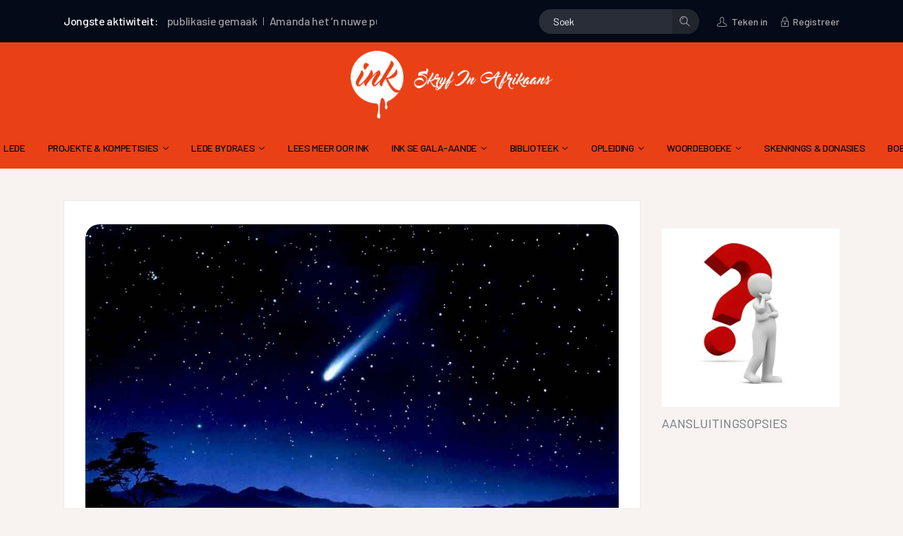

--- FILE ---
content_type: text/html; charset=UTF-8
request_url: https://ink.org.za/waar-meteoriete-verskiet/
body_size: 31921
content:
<!DOCTYPE html>
<html lang="af-ZA">
<head>
	<meta charset="UTF-8">
	<meta name="viewport" content="width=device-width, initial-scale=1, user-scalable=yes">
	<link rel="profile" href="https://gmpg.org/xfn/11">
	
			<link rel="pingback" href="https://ink.org.za/xmlrpc.php">
	
	<meta name='robots' content='index, follow, max-image-preview:large, max-snippet:-1, max-video-preview:-1' />

	<!-- This site is optimized with the Yoast SEO plugin v26.8 - https://yoast.com/product/yoast-seo-wordpress/ -->
	<title>Waar meteoriete verskiet - INK</title>
	<link rel="canonical" href="https://ink.org.za/waar-meteoriete-verskiet/" />
	<meta property="og:locale" content="en_US" />
	<meta property="og:type" content="article" />
	<meta property="og:title" content="Waar meteoriete verskiet - INK" />
	<meta property="og:description" content="as jou oë deur die ruimtes van my heelal spoed om die stand van my hart te bepaal waar dit vas geanker hang aan die goudgeel maan dis dan wat meteoriete deur my are gloed om iewers in die dieptes van my hart – soos sterre te verskiet gloeiend maal die lawa-gat waarin meteotietstof in [&hellip;]" />
	<meta property="og:url" content="https://ink.org.za/waar-meteoriete-verskiet/" />
	<meta property="og:site_name" content="INK" />
	<meta property="article:published_time" content="2016-04-01T18:23:08+00:00" />
	<meta property="article:modified_time" content="2019-12-04T12:54:04+00:00" />
	<meta property="og:image" content="https://ink.org.za/wp-content/uploads/2016/04/waar-meteoriete-verskiet.jpg" />
	<meta property="og:image:width" content="1024" />
	<meta property="og:image:height" content="752" />
	<meta property="og:image:type" content="image/jpeg" />
	<meta name="author" content="Anze" />
	<meta name="twitter:card" content="summary_large_image" />
	<meta name="twitter:label1" content="Written by" />
	<meta name="twitter:data1" content="Anze" />
	<script type="application/ld+json" class="yoast-schema-graph">{"@context":"https://schema.org","@graph":[{"@type":"Article","@id":"https://ink.org.za/waar-meteoriete-verskiet/#article","isPartOf":{"@id":"https://ink.org.za/waar-meteoriete-verskiet/"},"author":{"name":"Anze","@id":"https://ink.org.za/#/schema/person/382cd0d36325c6ce47ca0229f44c70d8"},"headline":"Waar meteoriete verskiet","datePublished":"2016-04-01T18:23:08+00:00","dateModified":"2019-12-04T12:54:04+00:00","mainEntityOfPage":{"@id":"https://ink.org.za/waar-meteoriete-verskiet/"},"wordCount":69,"commentCount":2,"publisher":{"@id":"https://ink.org.za/#organization"},"image":{"@id":"https://ink.org.za/waar-meteoriete-verskiet/#primaryimage"},"thumbnailUrl":"https://ink.org.za/wp-content/uploads/2016/04/waar-meteoriete-verskiet.jpg","keywords":["Dankbaarheid","Geluk","Hoop","Huwelik","Inspirerend","Liefde","Nostalgie","Seëninge","Verhoudings","Vreugde"],"articleSection":["Gedigte"],"inLanguage":"af-ZA","potentialAction":[{"@type":"CommentAction","name":"Comment","target":["https://ink.org.za/waar-meteoriete-verskiet/#respond"]}]},{"@type":"WebPage","@id":"https://ink.org.za/waar-meteoriete-verskiet/","url":"https://ink.org.za/waar-meteoriete-verskiet/","name":"Waar meteoriete verskiet - INK","isPartOf":{"@id":"https://ink.org.za/#website"},"primaryImageOfPage":{"@id":"https://ink.org.za/waar-meteoriete-verskiet/#primaryimage"},"image":{"@id":"https://ink.org.za/waar-meteoriete-verskiet/#primaryimage"},"thumbnailUrl":"https://ink.org.za/wp-content/uploads/2016/04/waar-meteoriete-verskiet.jpg","datePublished":"2016-04-01T18:23:08+00:00","dateModified":"2019-12-04T12:54:04+00:00","breadcrumb":{"@id":"https://ink.org.za/waar-meteoriete-verskiet/#breadcrumb"},"inLanguage":"af-ZA","potentialAction":[{"@type":"ReadAction","target":["https://ink.org.za/waar-meteoriete-verskiet/"]}]},{"@type":"ImageObject","inLanguage":"af-ZA","@id":"https://ink.org.za/waar-meteoriete-verskiet/#primaryimage","url":"https://ink.org.za/wp-content/uploads/2016/04/waar-meteoriete-verskiet.jpg","contentUrl":"https://ink.org.za/wp-content/uploads/2016/04/waar-meteoriete-verskiet.jpg","width":1024,"height":752},{"@type":"BreadcrumbList","@id":"https://ink.org.za/waar-meteoriete-verskiet/#breadcrumb","itemListElement":[{"@type":"ListItem","position":1,"name":"Home","item":"https://ink.org.za/"},{"@type":"ListItem","position":2,"name":"Waar meteoriete verskiet"}]},{"@type":"WebSite","@id":"https://ink.org.za/#website","url":"https://ink.org.za/","name":"INK","description":"Skryf in Afrikaans","publisher":{"@id":"https://ink.org.za/#organization"},"potentialAction":[{"@type":"SearchAction","target":{"@type":"EntryPoint","urlTemplate":"https://ink.org.za/?s={search_term_string}"},"query-input":{"@type":"PropertyValueSpecification","valueRequired":true,"valueName":"search_term_string"}}],"inLanguage":"af-ZA"},{"@type":"Organization","@id":"https://ink.org.za/#organization","name":"INK","url":"https://ink.org.za/","logo":{"@type":"ImageObject","inLanguage":"af-ZA","@id":"https://ink.org.za/#/schema/logo/image/","url":"https://ink.org.za/wp-content/uploads/2016/04/logo.png","contentUrl":"https://ink.org.za/wp-content/uploads/2016/04/logo.png","width":358,"height":120,"caption":"INK"},"image":{"@id":"https://ink.org.za/#/schema/logo/image/"}},{"@type":"Person","@id":"https://ink.org.za/#/schema/person/382cd0d36325c6ce47ca0229f44c70d8","name":"Anze","image":{"@type":"ImageObject","inLanguage":"af-ZA","@id":"https://ink.org.za/#/schema/person/image/","url":"https://ink.org.za/wp-content/uploads/avatars/36/728d5cb36cc5456d5947368248000e95-bpthumb.jpg","contentUrl":"https://ink.org.za/wp-content/uploads/avatars/36/728d5cb36cc5456d5947368248000e95-bpthumb.jpg","caption":"Anze"},"description":"Woorde is my asem en skryf my passie!!! Ek waardeer elke stukkie kritiek, verkieslik positief, maar kan die negatiewe ook hanteer. Dankie dat jy die tyd neem om na my werke te kyk en dit te beoordeel. Ek is n Boeremeisie in murg en been... mal oor die wye natuur van plaaslewe wat my omring Ek is getroud met die wonderlikste man (Willie). Ons is geseend met 3 pragtige dogters en 'n kleinseun en 3 kleindogters. My verhouding tot my Skepper loop baie diep en ek dank Hom elke dag vir al die voorregte en genade gawes wat ek so onverdiend ontvang... Loutering is deel van my lewe en ook daarvoor dank ek Hom daagliks want dit maak dat daar altyd groei in my lewe is...","sameAs":["https://ink.org.za/"],"url":"https://ink.org.za/lede/anze/"}]}</script>
	<!-- / Yoast SEO plugin. -->


<link rel='dns-prefetch' href='//fonts.googleapis.com' />
<link rel="alternate" title="oEmbed (JSON)" type="application/json+oembed" href="https://ink.org.za/wp-json/oembed/1.0/embed?url=https%3A%2F%2Fink.org.za%2Fwaar-meteoriete-verskiet%2F" />
<link rel="alternate" title="oEmbed (XML)" type="text/xml+oembed" href="https://ink.org.za/wp-json/oembed/1.0/embed?url=https%3A%2F%2Fink.org.za%2Fwaar-meteoriete-verskiet%2F&#038;format=xml" />
<style id='wp-img-auto-sizes-contain-inline-css' type='text/css'>
img:is([sizes=auto i],[sizes^="auto," i]){contain-intrinsic-size:3000px 1500px}
/*# sourceURL=wp-img-auto-sizes-contain-inline-css */
</style>
<link rel='stylesheet' id='youzify-wall-css' href='https://ink.org.za/wp-content/plugins/youzify/includes/public/assets/css/youzify-wall.min.css?ver=3.4.3' type='text/css' media='all' />
<link rel='stylesheet' id='youzify-profile-css' href='https://ink.org.za/wp-content/plugins/youzify/includes/public/assets/css/youzify-profile.min.css?ver=3.4.3' type='text/css' media='all' />
<link rel='stylesheet' id='youzify-carousel-css-css' href='https://ink.org.za/wp-content/plugins/youzify/includes/public/assets/css/youzify-owl-carousel.min.css?ver=3.4.3' type='text/css' media='all' />
<link rel='stylesheet' id='youzify-customStyle-css' href='https://ink.org.za/wp-content/plugins/youzify/includes/admin/assets/css/custom-script.css?ver=6.9' type='text/css' media='all' />
<style id='youzify-customStyle-inline-css' type='text/css'>

:root {
    --yzfy-scheme-color: #ea4015 !important;
    --yzfy-scheme-text-color:  !important;
}

body .youzify div.item-list-tabs li.youzify-activity-show-search .youzify-activity-show-search-form i,
body #youzify-wall-nav .item-list-tabs li#activity-filter-select label,
body .youzify-media-filter .youzify-filter-item .youzify-current-filter,
body .youzify-community-hashtags .youzify-hashtag-item:hover,
body .youzify table tfoot tr,
body .youzify table thead tr,
body #youzify-group-body h1:before,
body .youzify-product-actions .youzify-addtocart,
body .youzify .checkout_coupon,
body .youzify .youzify-wc-box-title h3,
body .youzify .woocommerce-customer-details h2,
body .youzify .youzify-wc-main-content .track_order .form-row button,
body .youzify-view-order .youzify-wc-main-content > p mark.order-status,
body .youzify .youzify-wc-main-content button[type='submit'],
body .youzify .youzify-wc-main-content #payment #place_order,
body .youzify .youzify-wc-main-content h3,
body .youzify .wc-proceed-to-checkout a.checkout-button,
body .youzify .wc-proceed-to-checkout a.checkout-button:hover,
body .youzify .youzify-wc-main-content .woocommerce-checkout-review-order table.shop_table tfoot .order-total,
body .youzify .youzify-wc-main-content .woocommerce-checkout-review-order table.shop_table thead,
body .youzify .youzify-wc-main-content table.shop_table td a.woocommerce-MyAccount-downloads-file:before,
body .youzify .youzify-wc-main-content table.shop_table td a.view:before,
body .youzify table.shop_table.order_details tfoot tr:last-child,
body .youzify .youzify-wc-main-content table.shop_table td.actions .coupon button,
body .youzify .youzify-wc-main-content table.shop_table td.woocommerce-orders-table__cell-order-number a,
body .youzify .youzify-wc-main-content table.shop_table thead,
body .youzify-forums-topic-item .youzify-forums-topic-icon i,
body .youzify-forums-forum-item .youzify-forums-forum-icon i,
body div.bbp-submit-wrapper button,
body #bbpress-forums li.bbp-header,
body #bbpress-forums .bbp-search-form #bbp_search_submit,
body #bbpress-forums #bbp-search-form #bbp_search_submit,
body .widget_display_search #bbp_search_submit,
body .widget_display_forums li a:before,
body .widget_display_views li .bbp-view-title:before,
body .widget_display_topics li:before,
body #bbpress-forums li.bbp-footer,
body .bbp-pagination .page-numbers.current,
body .youzify-items-list-widget .youzify-list-item .youzify-item-action .youzify-add-button i,
body #youzify-members-list .youzify-user-actions .friendship-button .requested,
body .youzify-wall-embed .youzify-embed-action .friendship-button a.requested,
body .youzify-widget .youzify-user-tags .youzify-utag-values .youzify-utag-value-item,
body .item-list-tabs #search-message-form #messages_search_submit,
body #youzify-groups-list .action .group-button .membership-requested,
body #youzify-members-list .youzify-user-actions .friendship-button a,
body #youzify-groups-list .action .group-button .request-membership,
body .youzify-wall-embed .youzify-embed-action .friendship-button a,
body .youzify-group-manage-members-search #members_search_submit,
body #youzify-groups-list .action .group-button .accept-invite,
body .notifications-options-nav #notification-bulk-manage,
body .notifications .notification-actions .mark-read span,
body .sitewide-notices .thread-options .activate-notice,
body #youzify-groups-list .action .group-button .join-group,
body .youzify-social-buttons .friendship-button a.requested,
body #youzify-directory-search-box form input[type=submit],
body .youzify-user-actions .friendship-button a.requested,
body .youzify-wall-embed .youzify-embed-action .group-button a,
body #youzify-group-buttons .group-button a.join-group,
body .messages-notices .thread-options .read span,
body .youzify-social-buttons .friendship-button a,
body #search-members-form #members_search_submit,
body .messages-options-nav #messages-bulk-manage,
body .youzify-group-settings-tab input[type='submit'],
body .youzify-user-actions .friendship-button a.add,
body #group-settings-form input[type='submit'],
body .youzify-product-content .youzify-featured-product,
body .my-friends #friend-list .action a.accept,
body .youzify-wall-new-post .youzify-post-more-button,
body .group-request-list .action .accept a,
body #message-recipients .highlight-icon i,
body .youzify-pagination .page-numbers.current,
body .youzify-project-content .youzify-project-type,
body .youzify-author .youzify-account-settings,
body .youzify-product-actions .youzify-addtocart,
body .group-button.request-membership,
body #send_message_form .submit #send,
body #send-invite-form .submit input,
body #send-reply #send_reply_button,
body .youzify-wall-actions .youzify-wall-post,
body .youzify-post-content .youzify-post-type,
body .youzify-nav-effect .youzify-menu-border,
body #group-create-tabs li.current,
body .group-button.accept-invite,
body .youzify-tab-post .youzify-read-more,
body .group-button.join-group,
body .youzify-service-icon i:hover,
body .youzify-loading .youzify_msg,
body .youzify-scrolltotop i:hover,
body .youzify-post .youzify-read-more,
body .youzify-author .youzify-login,
body .pagination .current,
body .youzify-tab-title-box,
body #youzify button[type='submit'],
body .youzify-wall-file-post,
body .youzify-current-bg-color,
body .youzify-current-checked-bg-color:checked,
body .button.accept {
            background-color: #ea4015 !important;
            color:  !important;
        }

@media screen and ( max-width: 768px ) {
body #youzify .youzify-group div.item-list-tabs li.last label,
body #youzify .youzify-profile div.item-list-tabs li.last label,
body #youzify .youzify-directory-filter .item-list-tabs li#groups-order-select label,
body #youzify .youzify-directory-filter .item-list-tabs li#members-order-select label {
    background-color: #ea4015 !important;
    color: #fff;
}
}
        body .youzify-bbp-topic-head-meta .youzify-bbp-head-meta-last-updated a:not(.bbp-author-name),
        body .widget_display_topics li .topic-author a.bbp-author-name,
        body .activity-header .activity-head p a:not(:first-child),
        body #message-recipients .highlight .highlight-meta a,
        body .thread-sender .thread-from .from .thread-count,
        body .youzify-profile-navmenu .youzify-navbar-item a:hover i,
        body .widget_display_replies li a.bbp-author-name,
        body .youzify-profile-navmenu .youzify-navbar-item a:hover,
        body .youzify-link-main-content .youzify-link-url:hover,
        body .youzify-wall-new-post .youzify-post-title a:hover,
        body .youzify-recent-posts .youzify-post-title a:hover,
        body .youzify-post-content .youzify-post-title a:hover,
        body .youzify-group-settings-tab fieldset legend,
        body .youzify-wall-link-data .youzify-wall-link-url,
        body .youzify-tab-post .youzify-post-title a:hover,
        body .youzify-project-tags .youzify-tag-symbole,
        body .youzify-post-tags .youzify-tag-symbole,
        body .youzify-group-navmenu li a:hover {
            color: #ea4015 !important;
        }

        body .youzify-bbp-topic-head,
        body .youzify .youzify-wc-main-content address .youzify-bullet,
        body .youzify-profile-navmenu .youzify-navbar-item.youzify-active-menu,
        body .youzify-group-navmenu li.current {
            border-color: #ea4015 !important;
        }

        body .quote-with-img:before,
        body .youzify-link-content,
        body .youzify-no-thumbnail,
        body a.youzify-settings-widget {
            background: #ea4015 url(https://ink.org.za/wp-content/plugins/youzify/includes/public/assets/images/dotted-bg.png) !important;
        }
    
/*# sourceURL=youzify-customStyle-inline-css */
</style>
<link rel='stylesheet' id='dripicons-css' href='https://ink.org.za/wp-content/plugins/joinup-core/inc/icons/dripicons/assets/css/dripicons.min.css?ver=6.9' type='text/css' media='all' />
<link rel='stylesheet' id='elegant-icons-css' href='https://ink.org.za/wp-content/plugins/joinup-core/inc/icons/elegant-icons/assets/css/elegant-icons.min.css?ver=6.9' type='text/css' media='all' />
<link rel='stylesheet' id='font-awesome-css' href='https://ink.org.za/wp-content/plugins/joinup-core/inc/icons/font-awesome/assets/css/all.min.css?ver=6.9' type='text/css' media='all' />
<link rel='stylesheet' id='ionicons-css' href='https://ink.org.za/wp-content/plugins/joinup-core/inc/icons/ionicons/assets/css/ionicons.min.css?ver=6.9' type='text/css' media='all' />
<link rel='stylesheet' id='kiko-css' href='https://ink.org.za/wp-content/plugins/joinup-core/inc/icons/kiko/assets/css/kiko-all.min.css?ver=6.9' type='text/css' media='all' />
<link rel='stylesheet' id='linea-icons-css' href='https://ink.org.za/wp-content/plugins/joinup-core/inc/icons/linea-icons/assets/css/linea-icons.min.css?ver=6.9' type='text/css' media='all' />
<link rel='stylesheet' id='linear-icons-css' href='https://ink.org.za/wp-content/plugins/joinup-core/inc/icons/linear-icons/assets/css/linear-icons.min.css?ver=6.9' type='text/css' media='all' />
<link rel='stylesheet' id='material-icons-css' href='https://fonts.googleapis.com/icon?family=Material+Icons&#038;ver=6.9' type='text/css' media='all' />
<link rel='stylesheet' id='simple-line-icons-css' href='https://ink.org.za/wp-content/plugins/joinup-core/inc/icons/simple-line-icons/assets/css/simple-line-icons.min.css?ver=6.9' type='text/css' media='all' />
<link rel='stylesheet' id='wp-block-library-css' href='https://ink.org.za/wp-includes/css/dist/block-library/style.min.css?ver=6.9' type='text/css' media='all' />
<link rel='stylesheet' id='wc-blocks-style-css' href='https://ink.org.za/wp-content/plugins/woocommerce/assets/client/blocks/wc-blocks.css?ver=wc-10.4.3' type='text/css' media='all' />
<style id='global-styles-inline-css' type='text/css'>
:root{--wp--preset--aspect-ratio--square: 1;--wp--preset--aspect-ratio--4-3: 4/3;--wp--preset--aspect-ratio--3-4: 3/4;--wp--preset--aspect-ratio--3-2: 3/2;--wp--preset--aspect-ratio--2-3: 2/3;--wp--preset--aspect-ratio--16-9: 16/9;--wp--preset--aspect-ratio--9-16: 9/16;--wp--preset--color--black: #000000;--wp--preset--color--cyan-bluish-gray: #abb8c3;--wp--preset--color--white: #ffffff;--wp--preset--color--pale-pink: #f78da7;--wp--preset--color--vivid-red: #cf2e2e;--wp--preset--color--luminous-vivid-orange: #ff6900;--wp--preset--color--luminous-vivid-amber: #fcb900;--wp--preset--color--light-green-cyan: #7bdcb5;--wp--preset--color--vivid-green-cyan: #00d084;--wp--preset--color--pale-cyan-blue: #8ed1fc;--wp--preset--color--vivid-cyan-blue: #0693e3;--wp--preset--color--vivid-purple: #9b51e0;--wp--preset--gradient--vivid-cyan-blue-to-vivid-purple: linear-gradient(135deg,rgb(6,147,227) 0%,rgb(155,81,224) 100%);--wp--preset--gradient--light-green-cyan-to-vivid-green-cyan: linear-gradient(135deg,rgb(122,220,180) 0%,rgb(0,208,130) 100%);--wp--preset--gradient--luminous-vivid-amber-to-luminous-vivid-orange: linear-gradient(135deg,rgb(252,185,0) 0%,rgb(255,105,0) 100%);--wp--preset--gradient--luminous-vivid-orange-to-vivid-red: linear-gradient(135deg,rgb(255,105,0) 0%,rgb(207,46,46) 100%);--wp--preset--gradient--very-light-gray-to-cyan-bluish-gray: linear-gradient(135deg,rgb(238,238,238) 0%,rgb(169,184,195) 100%);--wp--preset--gradient--cool-to-warm-spectrum: linear-gradient(135deg,rgb(74,234,220) 0%,rgb(151,120,209) 20%,rgb(207,42,186) 40%,rgb(238,44,130) 60%,rgb(251,105,98) 80%,rgb(254,248,76) 100%);--wp--preset--gradient--blush-light-purple: linear-gradient(135deg,rgb(255,206,236) 0%,rgb(152,150,240) 100%);--wp--preset--gradient--blush-bordeaux: linear-gradient(135deg,rgb(254,205,165) 0%,rgb(254,45,45) 50%,rgb(107,0,62) 100%);--wp--preset--gradient--luminous-dusk: linear-gradient(135deg,rgb(255,203,112) 0%,rgb(199,81,192) 50%,rgb(65,88,208) 100%);--wp--preset--gradient--pale-ocean: linear-gradient(135deg,rgb(255,245,203) 0%,rgb(182,227,212) 50%,rgb(51,167,181) 100%);--wp--preset--gradient--electric-grass: linear-gradient(135deg,rgb(202,248,128) 0%,rgb(113,206,126) 100%);--wp--preset--gradient--midnight: linear-gradient(135deg,rgb(2,3,129) 0%,rgb(40,116,252) 100%);--wp--preset--font-size--small: 13px;--wp--preset--font-size--medium: 20px;--wp--preset--font-size--large: 36px;--wp--preset--font-size--x-large: 42px;--wp--preset--spacing--20: 0.44rem;--wp--preset--spacing--30: 0.67rem;--wp--preset--spacing--40: 1rem;--wp--preset--spacing--50: 1.5rem;--wp--preset--spacing--60: 2.25rem;--wp--preset--spacing--70: 3.38rem;--wp--preset--spacing--80: 5.06rem;--wp--preset--shadow--natural: 6px 6px 9px rgba(0, 0, 0, 0.2);--wp--preset--shadow--deep: 12px 12px 50px rgba(0, 0, 0, 0.4);--wp--preset--shadow--sharp: 6px 6px 0px rgba(0, 0, 0, 0.2);--wp--preset--shadow--outlined: 6px 6px 0px -3px rgb(255, 255, 255), 6px 6px rgb(0, 0, 0);--wp--preset--shadow--crisp: 6px 6px 0px rgb(0, 0, 0);}:where(.is-layout-flex){gap: 0.5em;}:where(.is-layout-grid){gap: 0.5em;}body .is-layout-flex{display: flex;}.is-layout-flex{flex-wrap: wrap;align-items: center;}.is-layout-flex > :is(*, div){margin: 0;}body .is-layout-grid{display: grid;}.is-layout-grid > :is(*, div){margin: 0;}:where(.wp-block-columns.is-layout-flex){gap: 2em;}:where(.wp-block-columns.is-layout-grid){gap: 2em;}:where(.wp-block-post-template.is-layout-flex){gap: 1.25em;}:where(.wp-block-post-template.is-layout-grid){gap: 1.25em;}.has-black-color{color: var(--wp--preset--color--black) !important;}.has-cyan-bluish-gray-color{color: var(--wp--preset--color--cyan-bluish-gray) !important;}.has-white-color{color: var(--wp--preset--color--white) !important;}.has-pale-pink-color{color: var(--wp--preset--color--pale-pink) !important;}.has-vivid-red-color{color: var(--wp--preset--color--vivid-red) !important;}.has-luminous-vivid-orange-color{color: var(--wp--preset--color--luminous-vivid-orange) !important;}.has-luminous-vivid-amber-color{color: var(--wp--preset--color--luminous-vivid-amber) !important;}.has-light-green-cyan-color{color: var(--wp--preset--color--light-green-cyan) !important;}.has-vivid-green-cyan-color{color: var(--wp--preset--color--vivid-green-cyan) !important;}.has-pale-cyan-blue-color{color: var(--wp--preset--color--pale-cyan-blue) !important;}.has-vivid-cyan-blue-color{color: var(--wp--preset--color--vivid-cyan-blue) !important;}.has-vivid-purple-color{color: var(--wp--preset--color--vivid-purple) !important;}.has-black-background-color{background-color: var(--wp--preset--color--black) !important;}.has-cyan-bluish-gray-background-color{background-color: var(--wp--preset--color--cyan-bluish-gray) !important;}.has-white-background-color{background-color: var(--wp--preset--color--white) !important;}.has-pale-pink-background-color{background-color: var(--wp--preset--color--pale-pink) !important;}.has-vivid-red-background-color{background-color: var(--wp--preset--color--vivid-red) !important;}.has-luminous-vivid-orange-background-color{background-color: var(--wp--preset--color--luminous-vivid-orange) !important;}.has-luminous-vivid-amber-background-color{background-color: var(--wp--preset--color--luminous-vivid-amber) !important;}.has-light-green-cyan-background-color{background-color: var(--wp--preset--color--light-green-cyan) !important;}.has-vivid-green-cyan-background-color{background-color: var(--wp--preset--color--vivid-green-cyan) !important;}.has-pale-cyan-blue-background-color{background-color: var(--wp--preset--color--pale-cyan-blue) !important;}.has-vivid-cyan-blue-background-color{background-color: var(--wp--preset--color--vivid-cyan-blue) !important;}.has-vivid-purple-background-color{background-color: var(--wp--preset--color--vivid-purple) !important;}.has-black-border-color{border-color: var(--wp--preset--color--black) !important;}.has-cyan-bluish-gray-border-color{border-color: var(--wp--preset--color--cyan-bluish-gray) !important;}.has-white-border-color{border-color: var(--wp--preset--color--white) !important;}.has-pale-pink-border-color{border-color: var(--wp--preset--color--pale-pink) !important;}.has-vivid-red-border-color{border-color: var(--wp--preset--color--vivid-red) !important;}.has-luminous-vivid-orange-border-color{border-color: var(--wp--preset--color--luminous-vivid-orange) !important;}.has-luminous-vivid-amber-border-color{border-color: var(--wp--preset--color--luminous-vivid-amber) !important;}.has-light-green-cyan-border-color{border-color: var(--wp--preset--color--light-green-cyan) !important;}.has-vivid-green-cyan-border-color{border-color: var(--wp--preset--color--vivid-green-cyan) !important;}.has-pale-cyan-blue-border-color{border-color: var(--wp--preset--color--pale-cyan-blue) !important;}.has-vivid-cyan-blue-border-color{border-color: var(--wp--preset--color--vivid-cyan-blue) !important;}.has-vivid-purple-border-color{border-color: var(--wp--preset--color--vivid-purple) !important;}.has-vivid-cyan-blue-to-vivid-purple-gradient-background{background: var(--wp--preset--gradient--vivid-cyan-blue-to-vivid-purple) !important;}.has-light-green-cyan-to-vivid-green-cyan-gradient-background{background: var(--wp--preset--gradient--light-green-cyan-to-vivid-green-cyan) !important;}.has-luminous-vivid-amber-to-luminous-vivid-orange-gradient-background{background: var(--wp--preset--gradient--luminous-vivid-amber-to-luminous-vivid-orange) !important;}.has-luminous-vivid-orange-to-vivid-red-gradient-background{background: var(--wp--preset--gradient--luminous-vivid-orange-to-vivid-red) !important;}.has-very-light-gray-to-cyan-bluish-gray-gradient-background{background: var(--wp--preset--gradient--very-light-gray-to-cyan-bluish-gray) !important;}.has-cool-to-warm-spectrum-gradient-background{background: var(--wp--preset--gradient--cool-to-warm-spectrum) !important;}.has-blush-light-purple-gradient-background{background: var(--wp--preset--gradient--blush-light-purple) !important;}.has-blush-bordeaux-gradient-background{background: var(--wp--preset--gradient--blush-bordeaux) !important;}.has-luminous-dusk-gradient-background{background: var(--wp--preset--gradient--luminous-dusk) !important;}.has-pale-ocean-gradient-background{background: var(--wp--preset--gradient--pale-ocean) !important;}.has-electric-grass-gradient-background{background: var(--wp--preset--gradient--electric-grass) !important;}.has-midnight-gradient-background{background: var(--wp--preset--gradient--midnight) !important;}.has-small-font-size{font-size: var(--wp--preset--font-size--small) !important;}.has-medium-font-size{font-size: var(--wp--preset--font-size--medium) !important;}.has-large-font-size{font-size: var(--wp--preset--font-size--large) !important;}.has-x-large-font-size{font-size: var(--wp--preset--font-size--x-large) !important;}
/*# sourceURL=global-styles-inline-css */
</style>

<style id='classic-theme-styles-inline-css' type='text/css'>
/*! This file is auto-generated */
.wp-block-button__link{color:#fff;background-color:#32373c;border-radius:9999px;box-shadow:none;text-decoration:none;padding:calc(.667em + 2px) calc(1.333em + 2px);font-size:1.125em}.wp-block-file__button{background:#32373c;color:#fff;text-decoration:none}
/*# sourceURL=/wp-includes/css/classic-themes.min.css */
</style>
<link rel='stylesheet' id='cbxuseronline-public-css' href='https://ink.org.za/wp-content/plugins/cbxuseronline/includes/../assets/css/cbxuseronline-public.css?ver=1.3.5' type='text/css' media='all' />
<link rel='stylesheet' id='wbcr-comments-plus-url-span-css' href='https://ink.org.za/wp-content/plugins/comments-plus/assets/css/url-span.css?ver=1.3.0' type='text/css' media='all' />
<link rel='stylesheet' id='contact-form-7-css' href='https://ink.org.za/wp-content/plugins/contact-form-7/includes/css/styles.css?ver=6.1.4' type='text/css' media='all' />
<link rel='stylesheet' id='wprc-style-css' href='https://ink.org.za/wp-content/plugins/report-content/static/css/styles.css?ver=6.9' type='text/css' media='all' />
<link rel='stylesheet' id='SFSImainCss-css' href='https://ink.org.za/wp-content/plugins/ultimate-social-media-icons/css/sfsi-style.css?ver=2.9.6' type='text/css' media='all' />
<style id='woocommerce-inline-inline-css' type='text/css'>
.woocommerce form .form-row .required { visibility: visible; }
/*# sourceURL=woocommerce-inline-inline-css */
</style>
<link rel='stylesheet' id='youzify-opensans-css' href='https://fonts.googleapis.com/css?family=Open+Sans%3A400%2C600&#038;ver=3.4.3' type='text/css' media='all' />
<link rel='stylesheet' id='youzify-css' href='https://ink.org.za/wp-content/plugins/youzify/includes/public/assets/css/youzify.min.css?ver=3.4.3' type='text/css' media='all' />
<link rel='stylesheet' id='youzify-headers-css' href='https://ink.org.za/wp-content/plugins/youzify/includes/public/assets/css/youzify-headers.min.css?ver=3.4.3' type='text/css' media='all' />
<link rel='stylesheet' id='dashicons-css' href='https://ink.org.za/wp-includes/css/dashicons.min.css?ver=6.9' type='text/css' media='all' />
<link rel='stylesheet' id='youzify-social-css' href='https://ink.org.za/wp-content/plugins/youzify/includes/public/assets/css/youzify-social.min.css?ver=3.4.3' type='text/css' media='all' />
<link rel='stylesheet' id='youzify-icons-css' href='https://ink.org.za/wp-content/plugins/youzify/includes/admin/assets/css/all.min.css?ver=3.4.3' type='text/css' media='all' />
<link rel='stylesheet' id='select2-css' href='https://ink.org.za/wp-content/plugins/woocommerce/assets/css/select2.css?ver=10.4.3' type='text/css' media='all' />
<link rel='stylesheet' id='joinup-core-dashboard-style-css' href='https://ink.org.za/wp-content/plugins/joinup-core/inc/core-dashboard/assets/css/core-dashboard.min.css?ver=6.9' type='text/css' media='all' />
<link rel='stylesheet' id='perfect-scrollbar-css' href='https://ink.org.za/wp-content/plugins/joinup-core/assets/plugins/perfect-scrollbar/perfect-scrollbar.css?ver=6.9' type='text/css' media='all' />
<link rel='stylesheet' id='swiper-css' href='https://ink.org.za/wp-content/themes/ink-v2/assets/plugins/swiper/swiper.min.css?ver=6.9' type='text/css' media='all' />
<link rel='stylesheet' id='joinup-main-css' href='https://ink.org.za/wp-content/themes/ink-v2/assets/css/main.min.css?ver=6.9' type='text/css' media='all' />
<link rel='stylesheet' id='joinup-core-style-css' href='https://ink.org.za/wp-content/plugins/joinup-core/assets/css/joinup-core.min.css?ver=6.9' type='text/css' media='all' />
<link rel='stylesheet' id='wc-memberships-frontend-css' href='https://ink.org.za/wp-content/plugins/woocommerce-memberships/assets/css/frontend/wc-memberships-frontend.min.css?ver=1.26.5' type='text/css' media='all' />
<link rel='stylesheet' id='magnific-popup-css' href='https://ink.org.za/wp-content/themes/ink-v2/assets/plugins/magnific-popup/magnific-popup.css?ver=6.9' type='text/css' media='all' />
<link rel='stylesheet' id='selectize-css' href='https://ink.org.za/wp-content/themes/ink-v2/assets/plugins/selectize/selectize.css?ver=6.9' type='text/css' media='all' />
<link rel='stylesheet' id='joinup-google-fonts-css' href='https://fonts.googleapis.com/css?family=Barlow%3A300%2C400%2C500%2C600%2C700%2C800%7CHind%3A300%2C400%2C500%2C600%2C700%2C800%7CRoboto%3A300%2C400%2C500%2C600%2C700%2C800&#038;subset=latin-ext&#038;ver=1.0.0' type='text/css' media='all' />
<link rel='stylesheet' id='joinup-style-css' href='https://ink.org.za/wp-content/themes/ink-v2/style.css?ver=6.9' type='text/css' media='all' />
<style id='joinup-style-inline-css' type='text/css'>
body { background-color: #f8f3f0;}#qodef-page-inner { padding: 44px 0px 88px;}@media only screen and (max-width: 1024px) { #qodef-page-inner { padding: 33px 0px 88px 0px;}}.qodef-h1 a:hover, h1 a:hover, .qodef-h2 a:hover, h2 a:hover, .qodef-h3 a:hover, h3 a:hover, .qodef-h4 a:hover, h4 a:hover, .qodef-h5 a:hover, h5 a:hover, .qodef-h6 a:hover, h6 a:hover, a:hover, p a:hover, blockquote:before, #respond .qodef-comment-form-label span, #respond .comment-notes .required, #respond .logged-in-as .required, #qodef-page-header .widget_icl_lang_sel_widget .wpml-ls-legacy-dropdown .wpml-ls-item-toggle:hover, #qodef-page-header .widget_icl_lang_sel_widget .wpml-ls-legacy-dropdown-click .wpml-ls-item-toggle:hover, #qodef-page-header .widget_icl_lang_sel_widget .wpml-ls-legacy-dropdown .wpml-ls-sub-menu .wpml-ls-item a:hover, #qodef-page-header .widget_icl_lang_sel_widget .wpml-ls-legacy-dropdown-click .wpml-ls-sub-menu .wpml-ls-item a:hover, #qodef-page-header .widget_icl_lang_sel_widget .wpml-ls-legacy-list-horizontal ul li a:hover, #qodef-page-header .widget_icl_lang_sel_widget .wpml-ls-legacy-list-vertical ul li a:hover, #qodef-page-mobile-header .widget_icl_lang_sel_widget .wpml-ls-legacy-dropdown .wpml-ls-item-toggle:hover, #qodef-page-mobile-header .widget_icl_lang_sel_widget .wpml-ls-legacy-dropdown-click .wpml-ls-item-toggle:hover, #qodef-page-mobile-header .widget_icl_lang_sel_widget .wpml-ls-legacy-dropdown .wpml-ls-sub-menu .wpml-ls-item a:hover, #qodef-page-mobile-header .widget_icl_lang_sel_widget .wpml-ls-legacy-dropdown-click .wpml-ls-sub-menu .wpml-ls-item a:hover, #qodef-page-mobile-header .widget_icl_lang_sel_widget .wpml-ls-legacy-list-horizontal ul li a:hover, #qodef-page-mobile-header .widget_icl_lang_sel_widget .wpml-ls-legacy-list-vertical ul li a:hover, #qodef-page-sidebar .widget_icl_lang_sel_widget .wpml-ls-legacy-dropdown .wpml-ls-item-toggle:hover, #qodef-page-sidebar .widget_icl_lang_sel_widget .wpml-ls-legacy-dropdown-click .wpml-ls-item-toggle:hover, #qodef-page-sidebar .widget_icl_lang_sel_widget .wpml-ls-legacy-dropdown .wpml-ls-sub-menu .wpml-ls-item a:hover, #qodef-page-sidebar .widget_icl_lang_sel_widget .wpml-ls-legacy-dropdown-click .wpml-ls-sub-menu .wpml-ls-item a:hover, #qodef-page-sidebar .widget_icl_lang_sel_widget .wpml-ls-legacy-list-horizontal ul li a:hover, #qodef-page-sidebar .widget_icl_lang_sel_widget .wpml-ls-legacy-list-vertical ul li a:hover, #qodef-page-footer .widget_icl_lang_sel_widget .wpml-ls-legacy-dropdown .wpml-ls-item-toggle:hover, #qodef-page-footer .widget_icl_lang_sel_widget .wpml-ls-legacy-dropdown-click .wpml-ls-item-toggle:hover, #qodef-page-footer .widget_icl_lang_sel_widget .wpml-ls-legacy-dropdown .wpml-ls-sub-menu .wpml-ls-item a:hover, #qodef-page-footer .widget_icl_lang_sel_widget .wpml-ls-legacy-dropdown-click .wpml-ls-sub-menu .wpml-ls-item a:hover, #qodef-side-area .widget_icl_lang_sel_widget .wpml-ls-legacy-dropdown .wpml-ls-item-toggle:hover, #qodef-side-area .widget_icl_lang_sel_widget .wpml-ls-legacy-dropdown-click .wpml-ls-item-toggle:hover, #qodef-side-area .widget_icl_lang_sel_widget .wpml-ls-legacy-dropdown .wpml-ls-sub-menu .wpml-ls-item a:hover, #qodef-side-area .widget_icl_lang_sel_widget .wpml-ls-legacy-dropdown-click .wpml-ls-sub-menu .wpml-ls-item a:hover, .qodef-blog .qodef-blog-item .qodef-e-info .qodef-e-info-item a:hover, #qodef-page-comments-list .qodef-comment-item .qodef-e-links>*, #qodef-page-comments-list .comment-reply-title #cancel-comment-reply-link, .wp-block-button.is-style-outline .wp-block-button__link, .wp-block-archives li a:hover, .wp-block-categories li a:hover, .wp-block-latest-posts li a:hover, .wp-block-rss li a:hover, blockquote.wp-block-pullquote:before, .wp-block-pullquote blockquote:before, .wp-block-quote:before, .qodef-mobile-header-navigation>ul>li>a:hover, .qodef-mobile-header-navigation>ul>li.current-menu-ancestor>a, .qodef-mobile-header-navigation>ul>li.current-menu-item>a, .qodef-header-navigation>ul>li>a:hover, .qodef-m-pagination.qodef--wp .page-numbers.current, .qodef-m-pagination.qodef--wp .page-numbers:hover, .qodef-m-pagination.qodef--wp .page-numbers.current a, .qodef-m-pagination.qodef--wp .page-numbers:hover a, .qodef-m-pagination.qodef--standard .qodef-m-pagination-item.qodef--active, .qodef-m-pagination.qodef--standard .qodef-m-pagination-item:hover, .qodef-m-pagination.qodef--standard .qodef-m-pagination-item.qodef--active a, .qodef-m-pagination.qodef--standard .qodef-m-pagination-item:hover a, .qodef-m-pagination.qodef--infinite-scroll .qodef-infinite-scroll-spinner, .qodef-pagination--on.qodef-pagination-type--load-more .qodef-loading-spinner, .qodef-single-links a:hover, .qodef-single-links>span:not(.qodef-m-single-links-title), .qodef-search .qodef-m-posts-not-found, .qodef-search .qodef-m-posts-not-found:before, .widget .qodef-widget-title a:hover, .widget a:hover, .widget.widget_calendar tfoot a:hover, .widget.widget_tag_cloud .tagcloud a:hover, #qodef-side-area .widget .qodef-widget-title a:hover, #qodef-side-area .widget a:hover, #qodef-side-area .widget.widget_calendar tfoot a:hover, #qodef-side-area .widget.widget_tag_cloud .tagcloud a:hover, .qodef-mega-menu-widget-holder .widget .qodef-widget-title a:hover, .qodef-mega-menu-widget-holder .widget a:hover, .qodef-mega-menu-widget-holder .widget.widget_calendar tfoot a:hover, .qodef-mega-menu-widget-holder .widget.widget_tag_cloud .tagcloud a:hover, #qodef-woo-page .price, .qodef-woo-shortcode .price, .woocommerce-page div.woocommerce .woocommerce-error a, .woocommerce-page div.woocommerce .woocommerce-info a, .woocommerce-page div.woocommerce .woocommerce-message a, #qodef-woo-page.qodef--cart .shop_table tbody tr.cart_item td.product-subtotal, #qodef-woo-page.qodef--cart .cart_totals tr.order-total td, #qodef-woo-page.qodef--checkout .woocommerce-checkout label .required, #qodef-woo-page.qodef--checkout .woocommerce-checkout-review-order-table .order-total .woocommerce-Price-amount, #qodef-woo-page.qodef--checkout .woocommerce-checkout-payment .woocommerce-terms-and-conditions-wrapper .woocommerce-privacy-policy-text a, #qodef-woo-page.qodef--checkout .wc_payment_methods li.woocommerce-notice.woocommerce-notice--info, #qodef-woo-page.qodef--checkout .wc_payment_methods li.woocommerce-notice.woocommerce-notice--info:before, .woocommerce-account .woocommerce-MyAccount-navigation ul li.is-active a, .woocommerce-account .woocommerce-MyAccount-content .edit-account label .required, #qodef-woo-page .woocommerce-pagination .page-numbers.current, #qodef-woo-page .woocommerce-pagination .page-numbers:hover, #qodef-woo-page .woocommerce-pagination .page-numbers.current a, #qodef-woo-page .woocommerce-pagination .page-numbers:hover a, .qodef-woo-product-list .qodef-woo-product-categories a:hover, #qodef-woo-page .qodef-quantity-buttons .qodef-quantity-minus:hover, #qodef-woo-page .qodef-quantity-buttons .qodef-quantity-plus:hover, #qodef-woo-page.qodef--single .woocommerce-error a, #qodef-woo-page.qodef--single .woocommerce-info a, #qodef-woo-page.qodef--single .woocommerce-message a, #qodef-woo-page.qodef--single .entry-summary .price, #qodef-woo-page.qodef--single .product_meta .qodef-woo-meta-value a:hover, #qodef-woo-page.qodef--single #review_form .comment-notes .required, .widget.woocommerce .price, .widget.woocommerce .button, .widget.widget_layered_nav ul li.chosen a, .widget.widget_product_tag_cloud .tagcloud a:hover, .widget.widget_products .qodef-woo-product-title a:hover, .widget.widget_recently_viewed_products .qodef-woo-product-title a:hover, .widget.widget_top_rated_products .qodef-woo-product-title a:hover, .widget.widget_recent_reviews a:hover, #qodef-page-footer .widget.widget_layered_nav ul li.chosen a, #qodef-page-footer .widget.widget_product_tag_cloud .tagcloud a:hover, #qodef-page-footer .widget.widget_products .qodef-woo-product-title a:hover, #qodef-page-footer .widget.widget_recently_viewed_products .qodef-woo-product-title a:hover, #qodef-page-footer .widget.widget_top_rated_products .qodef-woo-product-title a:hover, #qodef-page-footer .widget.widget_recent_reviews a:hover, .qodef-blog.qodef-item-layout--standard.qodef-layout--masonry .qodef-blog-item .qodef-e-info.qodef-info--bottom .qodef-e-category a:hover, #qodef-single-post-navigation .qodef-m-nav, #qodef-single-post-navigation .qodef-m-nav-label, .qodef-fullscreen-menu>ul>li>a:hover, .qodef-fullscreen-menu>ul>li.current-menu-ancestor>a, .qodef-fullscreen-menu>ul>li.current-menu-item>a, #qodef-multiple-map-notice, .qodef-map-marker-holder .qodef-info-window-inner .qodef-info-window-link:hover~.qodef-info-window-details .qodef-info-window-title, #qodef-page-mobile-header .qodef-mobile-header-opener.qodef--opened, #bbpress-forums li.bbp-body .bbp-forum-freshness .bbp-author-name:hover, body.forum-archive #bbpress-forums li.bbp-body .bbp-topic-started-by .bbp-author-name:hover, body.forums.subscriptions #bbpress-forums li.bbp-body .bbp-topic-started-by .bbp-author-name:hover, .bbpress #bbpress-forums .bbp-pagination-links .page-numbers.current, .bbpress .bbp-no-reply>.bbp-template-notice, .bbpress .bbp-no-topic>.bbp-template-notice, .bbpress .bbp-user-engagements .bbp-user-section>.bbp-template-notice, .bbpress .bbp-user-favorites .bbp-user-section>.bbp-template-notice, .bbpress .bbp-user-section>.bbp-template-notice, .bbpress.bbp-search #bbpress-forums>.bbp-template-notice, .bbpress .bbp-no-reply>.bbp-template-notice p, .bbpress .bbp-no-topic>.bbp-template-notice p, .bbpress .bbp-user-engagements .bbp-user-section>.bbp-template-notice p, .bbpress .bbp-user-favorites .bbp-user-section>.bbp-template-notice p, .bbpress .bbp-user-section>.bbp-template-notice p, .bbpress.bbp-search #bbpress-forums>.bbp-template-notice p, #youzify-members-directory .item-list .youzify-show-cover .youzify-user-data .qodef-e-user-actions .qodef-message-button:hover, #youzify-members-directory .item-list .youzify-user-actions .yzmd-second-btn:hover i, #youzify-members-directory .item-list .youzify-user-actions .youzify-send-message:hover:before, #youzify #youzify-groups-directory .item .qodef-group-hot i, body #qodef-page-wrapper .widget.buddypress.widget_bp_core_members_widget #members-list .vcard .item-title a:hover, .qodef-group-list.qodef-item-layout--standard .qodef-group-hot i, .qodef-login-form .qodef-m-links-reset-password, .qodef-login-form .qodef-m-register a:hover, .qodef-members-list .qodef-e-user-actions .message-button a:hover:before, .qodef-members-list .qodef-e-user-actions .qodef-message-button:hover, .qodef-search-bar .form-group.with-button button:hover, .qodef-prominent-groups-widget ul li.qodef-hot i, #tribe-events-content-wrapper #tribe-bar-views .tribe-bar-views-list .tribe-bar-views-option.tribe-bar-active, #tribe-events-content-wrapper #tribe-bar-views .tribe-bar-views-list .tribe-bar-views-option:hover, #tribe-events-content .tribe-events-sub-nav .tribe-events-nav-next a:hover, #tribe-events-content .tribe-events-sub-nav .tribe-events-nav-previous a:hover, #tribe-events-content table.tribe-events-calendar tbody td div[id*=tribe-events-daynum-] a:hover, #tribe-events-content table.tribe-events-calendar tbody .tribe-events-viewmore, #tribe-events-content.tribe-events-list #tribe-events-footer .tribe-events-sub-nav .tribe-events-nav-next a, #tribe-events-content.tribe-events-list #tribe-events-footer .tribe-events-sub-nav .tribe-events-nav-previous a, #tribe-events-content.tribe-events-list #tribe-events-footer .tribe-events-sub-nav .tribe-events-nav-next a:hover, #tribe-events-content.tribe-events-list #tribe-events-footer .tribe-events-sub-nav .tribe-events-nav-previous a:hover, #qodef-top-area .qodef-woo-dropdown-cart .qodef-woo-dropdown-items a:hover, .qodef-woo-dropdown-cart .qodef-e-price, .qodef-woo-dropdown-cart .qodef-m-order-details .qodef-m-order-amount, #youzify .youzify-content .youzify-profile-navmenu .youzify-navbar-item.youzify-active-menu a, #youzify .youzify-content .youzify-profile-navmenu .youzify-navbar-item a:hover, #youzify .youzify-content .youzify-profile-navmenu .youzify-navbar-item a .count, #youzify .youzify-content .youzify-group-content #youzify-profile-navmenu li.current a, #youzify .youzify-content .youzify-group-content #youzify-profile-navmenu li a:hover, #youzify .youzify-content .youzify-group-content #youzify-profile-navmenu li a span, body .youzify-wall-link-content .youzify-wall-link-data .youzify-wall-link-url, body #youzify #message.error, body #youzify #message.error p, #youzify .youzify-media .youzify-media-group .youzify-media-group-content .youzify-media-no-items, #youzify .youzify-media .youzify-media-group .youzify-media-group-content .youzify-media-item .youzify-media-item-img .youzify-media-post-link:before, #youzify .youzify-content table.notifications tbody td.notification-actions .delete span:before, #youzify .youzify-content table.messages-notices .thread-sender .thread-from .from .thread-count, #youzify .youzify-content table.messages-notices .thread-options .delete span:before, .registration .youzify-membership-form.youzify-membership-signup-page .youzify-membership-form-note.youzify-membership-terms-note a, .registration .youzify-membership-form.youzify-membership-signup-page #youzify_membership_signup_form label .bp-required-field-label:after, .registration .youzify-membership-form.youzify-membership-signup-page #youzify_membership_signup_form legend .bp-required-field-label:after, .registration .youzify-membership-form.youzify-membership-signup-page #youzify_membership_signup_form .field-visibility-settings .field-visibility-settings-close, .registration .youzify-membership-form.youzify-membership-signup-page .youzify-membership-form-actions .youzify-membership-link-button:hover, .registration .form-with-header .youzify-membership-error-msg p, body #youzify_membership_signup_form .error, body #pass-strength-result.bad, body .youzify-membership-form form#youzify-membership-form .youzify-membership-form-item.youzify-membership-remember-me .youzify-membership-forgot-password, #youzify .youzify-account-page .settings-inner-content .youzify-settings-form .editfield label .bp-required-field-label:after, #youzify .youzify-account-page .settings-inner-content .youzify-settings-form .editfield legend .bp-required-field-label:after, #youzify .youzify-account-page .settings-inner-content .youzify-settings-form .editfield .field-visibility-settings .field-visibility-settings-close, #youzify .youzify-account-page .settings-inner-content .youzify-settings-form .editfield .field-visibility-settings-notoggle .visibility-toggle-link, #youzify .youzify-account-page .settings-inner-content .youzify-settings-form .editfield .field-visibility-settings-toggle .visibility-toggle-link, body #youzify .youzify-account-page .youzify-wg-opts .youzify-no-content, body #youzify .youzify-account-page .youzify-delete-item:before, body #youzify .youzify-account-page .youzify-delete-account-item #message, body #youzify .youzify-account-page .youzify-delete-account-item #message p, .groups.manage-members #youzify #group-settings-form .group-members-list #message.info, .groups.manage-members #youzify #group-settings-form .group-members-list #message.info p, .youzify-user-balance-box .youzify-user-points, #youzify .youzify-media-widget.youzify-media-small-box .youzify-media-item .youzify-media-item-tools .youzify-media-post-link:before, #youzify .youzify-media-widget .youzify-media-no-items, #youzify .youzify-infobox-content .youzify-box-head .youzify-box-icon i, #youzify .youzify-infobox-content.youzify-box-website .youzify-box-content p, #youzify .youzify-widget.youzify-project .youzify-project-inner-content .youzify-project-meta ul li a, #youzify .youzify-widget.youzify-link .youzify-link-content .youzify-link-icon i, #youzify .youzify-widget.youzify-link .youzify-link-content .youzify-link-inner-content .youzify-link-url, #youzify .youzify-widget.youzify-portfolio .youzify-portfolio-content .youzify-pf-buttons a.youzify-pf-url i:before, #youzify .youzify-widget.youzify-post .youzify-post-content .youzify-read-more, #youzify .youzify-directory .pagination .page-numbers.current, #youzify .youzify-directory .pagination .page-numbers:hover { color: #ea4015;}#qodef-page-header-inner.qodef-skin--light nav>ul>li>a:hover, .qodef-custom-header-layout.qodef-skin--light nav>ul>li>a:hover, #qodef-page-header-inner.qodef-skin--light nav>ul>li.current-menu-ancestor>a, #qodef-page-header-inner.qodef-skin--light nav>ul>li.current-menu-item>a, .qodef-custom-header-layout.qodef-skin--light nav>ul>li.current-menu-ancestor>a, .qodef-custom-header-layout.qodef-skin--light nav>ul>li.current-menu-item>a, #qodef-page-header-inner.qodef-skin--dark nav>ul>li>a:hover, .qodef-custom-header-layout.qodef-skin--dark nav>ul>li>a:hover, #qodef-page-header-inner.qodef-skin--dark nav>ul>li.current-menu-ancestor>a, #qodef-page-header-inner.qodef-skin--dark nav>ul>li.current-menu-item>a, .qodef-custom-header-layout.qodef-skin--dark nav>ul>li.current-menu-ancestor>a, .qodef-custom-header-layout.qodef-skin--dark nav>ul>li.current-menu-item>a, #youzify .youzify-widget.youzify-slideshow .youzify-slider .owl-next:before, #youzify .youzify-widget.youzify-slideshow .youzify-slider .owl-prev:before { color: #ea4015!important;}.qodef-theme-button, button[type=submit], input[type=submit], .qodef-landing-custom-footer .elementor-text-editor a:before, .swiper-pagination-bullets .swiper-pagination-bullet-active, .qodef-blog .qodef-blog-item.format-audio .mejs-controls .mejs-time-rail .mejs-time-current, .qodef-blog .qodef-blog-item.format-video .mejs-controls .mejs-time-rail .mejs-time-current, .qodef-blog .qodef-blog-item.format-link .qodef-e-link, .wp-block-button .wp-block-button__link, .wp-block-button.is-style-outline .wp-block-button__link:hover, .wp-block-file .wp-block-file__button, .has-primary-background-color, .qodef-mobile-header-navigation .qodef-drop-down-second-inner ul li>a:before, body:not([class*=joinup-core]) .qodef-mobile-header-navigation ul.sub-menu li a:before, .qodef-header-navigation>ul>li.qodef-menu-item--narrow ul:not(.qodef-drop-down--right) li>a:before, .qodef-header-navigation>ul>li.qodef-menu-item--narrow ul.qodef-drop-down--right li>a:before, .widget.widget_calendar #today, #qodef-side-area .widget.widget_calendar #today, .qodef-mega-menu-widget-holder .widget.widget_calendar #today, #qodef-woo-page .added_to_cart, #qodef-woo-page .button, .qodef-woo-shortcode .added_to_cart, .qodef-woo-shortcode .button, #qodef-woo-page.qodef--cart .wc-proceed-to-checkout .button, .woocommerce-page div.woocommerce>.return-to-shop a, .woocommerce-account .woocommerce-MyAccount-content .woocommerce-Addresses a.edit, .widget.woocommerce .button:hover, .widget.widget_price_filter .price_slider_wrapper .ui-widget-content .ui-slider-range, #qodef-page-footer .widget.widget_price_filter .price_slider_wrapper .ui-widget-content .ui-slider-range, .qodef-fullscreen-menu .qodef-drop-down-second-inner ul li>a:before, .qodef-places-geo-radius .noUi-target .noUi-connect, .qodef-places-geo-radius .noUi-target .noUi-handle, .qodef-header-navigation ul li.qodef-menu-item--wide .qodef-drop-down-second-inner>ul>li ul li>a:before, #youzify-members-directory .item-list .youzify-show-cover .youzify-item-avatar:before, .groups.group-invites #youzify #invite-list ul li .youzify-cs-checkbox-field .youzify_field_indication:after, .qodef-members-list .qodef-e-member-image span.qodef-offline, .qodef-loggedin-user-buttons .qodef-button-item .qodef-button-count, .qodef-user-settings-area .qodef-user-settings-menu a:before, .qodef-tribe-events-single-item .qodef-e-main-info .qodef-e-cost, #tribe-events .qodef-tribe-events-single-item .qodef-e-main-content .tribe-events-button, #tribe-events-content-wrapper #tribe-events-content .tribe-events-button, #tribe-events-content table.tribe-events-calendar tbody td.tribe-events-present div[id*=tribe-events-daynum-]:after, .tribe-events-notices, .qodef-events-list-item-holder .qodef-events-list-item-date-holder .qodef-events-list-item-date-month, .qodef-events-day-holder .qodef-events-day-price, .datepicker.dropdown-menu .table-condensed tr td.active, .datepicker.dropdown-menu .table-condensed tr td.active:hover, .datepicker.dropdown-menu .table-condensed tr td span.active, .datepicker.dropdown-menu .table-condensed tr td span.active:hover, .datepicker.dropdown-menu .table-condensed tr td span.focused, .qodef-tribe-events-list .qodef-e-date-holder .qodef-e-date-month, .qodef-woo-dropdown-cart .qodef-m-opener .qodef-m-opener-count, .qodef-woo-dropdown-cart .qodef-m-action-link, .qodef-woo-side-area-cart .qodef-m-action-link, #youzify .youzify-content #youzify-profile-navmenu .youzify-settings-menu a:before, #youzify .youzify-content #youzify-profile-navmenu .youzify-quick-buttons .youzify-button-item .youzify-button-count, #youzify .youzify-content #youzify-profile-navmenu .youzify-social-buttons .friendship-button, #youzify .youzify-content #youzify-profile-navmenu #youzify-group-buttons a.join-group, #youzify .youzify-content #youzify-profile-navmenu #youzify-group-buttons a.leave-group, #youzify .youzify-content .item-list-tabs #search-message-form #messages_search_submit, #youzify .activity-list .youzify-activity-embed .youzify-wall-embed .youzify-embed-action .friendship-button a, #youzify .activity-list .youzify-activity-embed .youzify-wall-embed .youzify-embed-action .group-button a.join-group, #youzify .activity-list .youzify-activity-embed .youzify-wall-embed .youzify-embed-action .group-button a.leave-group, body .youzify-post-attachments .youzify-wall-file-post .youzify-wall-file-download, #youzify-modal .youzify-shared-wrapper .youzify-wall-embed .youzify-embed-action .generic-button .friendship-button, #youzify-modal .youzify-shared-wrapper .youzify-wall-embed .youzify-embed-action .generic-button .group-button, #youzify .youzify-media .youzify-media-group .youzify-media-group-content .youzify-media-no-items:after, #youzify .youzify-media .youzify-media-group-files .youzify-media-item .youzify-media-download a, #youzify .youzify-media .youzify-media-group-audios .youzify-media-item-img, .my-messages.view #youzify #message-recipients .highlight-button .button, .my-messages.view #youzify #send-reply #send_reply_button, #youzify #youzify-main-posts .youzify-read-more, #youzify #youzify-main-posts .youzify-no-thumbnail, .registration .youzify-membership-form.youzify-membership-signup-page #youzify_membership_signup_form .field-visibility-settings input[type=radio]:checked:after, body .youzify-membership-form form#youzify-membership-form .youzify-membership-form-actions button, body .youzify-membership-form form#youzify-membership-form .youzify-membership-form-actions button[type=submit], #youzify .youzify-account-page .settings-inner-content .youzify-settings-form .editfield .radio input[type=radio]:checked:after, body #youzify .youzify-account-page input.cmn-toggle-round-flat:checked+label:after, body #youzify .youzify-account-page #youzify-export-data .youzify-section-content button, body #youzify .youzify-account-page .youzify-delete-account-item .submit input[type=submit], body #youzify .bp-uploader-window input[type=button], body #youzify #group-settings-form #group-creation-next, body #youzify .youzify-group-settings-tab #group-creation-next, body #youzify #youzify-group-body form input[type=submit]:not(#members_search_submit), .groups #youzify-group-buttons .group-button .membership-requested, .groups #youzify-group-buttons .group-button .request-membership, .groups #youzify-group-buttons .group-button a, .groups.group-settings #youzify #group-settings-form fieldset input[type=radio]:checked:after, .groups.group-settings #youzify .youzify-group-settings-tab fieldset input[type=radio]:checked:after, .groups.group-cover-image #youzify #bp-delete-cover-image, #youzify .youzify-widget.youzify-quote .youzify-quote-content, #youzify .youzify-widget.youzify-recent_posts .youzify-recent-posts .youzify-post-item .youzify-no-thumbnail { background-color: #ea4015;}.wp-block-button.is-style-outline .wp-block-button__link, .wp-block-button.is-style-outline .wp-block-button__link:hover, .widget.woocommerce .button, .widget.woocommerce .button:hover, .widget.widget_price_filter .price_slider_wrapper .ui-widget-content .ui-slider-handle, #qodef-page-footer .widget.widget_price_filter .price_slider_wrapper .ui-widget-content .ui-slider-handle, .tribe-events-notices { border-color: #ea4015;}#qodef-top-area { background-color: #040a17;}.qodef-mobile-header-navigation > ul > li > a { font-size: 14px;text-transform: uppercase;}.qodef-mobile-header-navigation .qodef-drop-down-second-inner ul li > a { font-size: 14px;text-transform: uppercase;}.qodef-header-navigation> ul > li > a { font-size: 14px;text-transform: uppercase;}.qodef-header-navigation> ul > li > a:hover { color: #ffffff;}.qodef-header-navigation> ul > li.current-menu-ancestor > a, .qodef-header-navigation> ul > li.current-menu-item > a { color: #ffffff;}.qodef-header-navigation > ul > li.qodef-menu-item--narrow .qodef-drop-down-second ul li a { font-size: 14px;text-transform: uppercase;}.qodef-header-navigation > ul > li.qodef-menu-item--wide .qodef-drop-down-second-inner > ul > li > a { font-size: 14px;text-transform: uppercase;}.qodef-header-navigation > ul > li.qodef-menu-item--wide .qodef-drop-down-second ul li ul li a { font-size: 14px;text-transform: uppercase;}.qodef-page-title { height: 80px;background-color: #fffdfb;}.qodef-header--centered #qodef-page-header { height: 180px;background-color: #ea4015;}.qodef-mobile-header--standard #qodef-mobile-header-navigation .qodef-m-inner { background-color: #ea4015;}.qodef-mobile-header--standard #qodef-page-mobile-header { height: 50px;background-color: #ea4015;}
/*# sourceURL=joinup-style-inline-css */
</style>
<link rel='stylesheet' id='youzify-membership-css' href='https://ink.org.za/wp-content/plugins/youzify/includes/public/assets/css/youzify-membership.min.css?ver=3.4.3' type='text/css' media='all' />
<link rel='stylesheet' id='youzify-membership-customStyle-css' href='https://ink.org.za/wp-content/plugins/youzify/includes/admin/assets/css/custom-script.css?ver=6.9' type='text/css' media='all' />
<link rel='stylesheet' id='klabs-settings-css' href='https://ink.org.za/wp-content/plugins/youzify/includes/admin/assets/css/klabs-panel.min.css?ver=3.4.3' type='text/css' media='all' />
<link rel='stylesheet' id='youzify-account-css' href='https://ink.org.za/wp-content/plugins/youzify/includes/public/assets/css/youzify-account.min.css?ver=3.4.3' type='text/css' media='all' />
<link rel='stylesheet' id='ink-search-overrides-css' href='https://ink.org.za/wp-content/themes/ink-v2/styles/search-overrides.css?ver=1.0' type='text/css' media='all' />
<link rel='stylesheet' id='yzfes-global-css' href='https://ink.org.za/wp-content/plugins/youzify-frontend-submission/assets/css/yzfes-global.min.css?ver=1.0.8' type='text/css' media='all' />
<script type="text/javascript" src="https://ink.org.za/wp-includes/js/jquery/jquery.min.js?ver=3.7.1" id="jquery-core-js"></script>
<script type="text/javascript" src="https://ink.org.za/wp-includes/js/jquery/jquery-migrate.min.js?ver=3.4.1" id="jquery-migrate-js"></script>
<script type="text/javascript" src="https://ink.org.za/wp-content/plugins/youzify/includes/public/assets/js/youzify-wall.min.js?ver=3.4.3" id="youzify-wall-js"></script>
<script type="text/javascript" src="https://ink.org.za/wp-content/plugins/youzify/includes/public/assets/js/youzify-owl-carousel.min.js?ver=3.4.3" id="youzify-carousel-js-js"></script>
<script type="text/javascript" src="https://ink.org.za/wp-content/plugins/youzify/includes/public/assets/js/youzify-slider.min.js?ver=3.4.3" id="youzify-slider-js"></script>
<script type="text/javascript" id="wprc-script-js-extra">
/* <![CDATA[ */
var wprcajaxhandler = {"ajaxurl":"https://ink.org.za/wp-admin/admin-ajax.php"};
//# sourceURL=wprc-script-js-extra
/* ]]> */
</script>
<script type="text/javascript" src="https://ink.org.za/wp-content/plugins/report-content/static/js/scripts.js?ver=6.9" id="wprc-script-js"></script>
<script type="text/javascript" src="https://ink.org.za/wp-content/plugins/woocommerce/assets/js/jquery-blockui/jquery.blockUI.min.js?ver=2.7.0-wc.10.4.3" id="wc-jquery-blockui-js" data-wp-strategy="defer"></script>
<script type="text/javascript" id="wc-add-to-cart-js-extra">
/* <![CDATA[ */
var wc_add_to_cart_params = {"ajax_url":"/wp-admin/admin-ajax.php","wc_ajax_url":"/?wc-ajax=%%endpoint%%","i18n_view_cart":"View cart","cart_url":"https://ink.org.za","is_cart":"","cart_redirect_after_add":"no"};
//# sourceURL=wc-add-to-cart-js-extra
/* ]]> */
</script>
<script type="text/javascript" src="https://ink.org.za/wp-content/plugins/woocommerce/assets/js/frontend/add-to-cart.min.js?ver=10.4.3" id="wc-add-to-cart-js" data-wp-strategy="defer"></script>
<script type="text/javascript" src="https://ink.org.za/wp-content/plugins/woocommerce/assets/js/js-cookie/js.cookie.min.js?ver=2.1.4-wc.10.4.3" id="wc-js-cookie-js" defer="defer" data-wp-strategy="defer"></script>
<script type="text/javascript" id="woocommerce-js-extra">
/* <![CDATA[ */
var woocommerce_params = {"ajax_url":"/wp-admin/admin-ajax.php","wc_ajax_url":"/?wc-ajax=%%endpoint%%","i18n_password_show":"Show password","i18n_password_hide":"Hide password"};
//# sourceURL=woocommerce-js-extra
/* ]]> */
</script>
<script type="text/javascript" src="https://ink.org.za/wp-content/plugins/woocommerce/assets/js/frontend/woocommerce.min.js?ver=10.4.3" id="woocommerce-js" defer="defer" data-wp-strategy="defer"></script>
<script type="text/javascript" src="https://ink.org.za/wp-content/plugins/js_composer/assets/js/vendors/woocommerce-add-to-cart.js?ver=7.7" id="vc_woocommerce-add-to-cart-js-js"></script>
<script type="text/javascript" src="https://ink.org.za/wp-content/plugins/woocommerce/assets/js/select2/select2.full.min.js?ver=4.0.3-wc.10.4.3" id="wc-select2-js" defer="defer" data-wp-strategy="defer"></script>
<script></script><link rel="https://api.w.org/" href="https://ink.org.za/wp-json/" /><link rel="alternate" title="JSON" type="application/json" href="https://ink.org.za/wp-json/wp/v2/posts/2369" /><link rel="EditURI" type="application/rsd+xml" title="RSD" href="https://ink.org.za/xmlrpc.php?rsd" />
<link rel='shortlink' href='https://ink.org.za/?p=2369' />

	<script type="text/javascript">var ajaxurl = 'https://ink.org.za/wp-admin/admin-ajax.php';</script>

<style type="text/css" id="simple-css-output">#qodef-page-header .qodef-header-logo-link { padding: 12px 0;}.qodef-header-navigation>ul>li>a { font-size: 14px;}#qodef-page-footer .widget a { color: #EA4115; font-size: 13px;}body { font-size: 14px;}input { border-radius: 10px;}.qodef-header-navigation ul li.qodef-menu-item--narrow ul { width: 350px;}input[type=email], input[type=number], input[type=password], input[type=search], input[type=tel], input[type=text], input[type=url], textarea { margin: 0 0 15px;}</style><meta name="follow.[base64]" content="xHBQKlXKz3tMPXdE8VCL"/>	<noscript><style>.woocommerce-product-gallery{ opacity: 1 !important; }</style></noscript>
	
    <!-- Youzify Open Graph Tags -->

    <meta property="twitter:card" content="summary_large_image">
    <meta property="og:type" content="profile">

    
    <meta property="og:url" content="">

    
            <meta property="og:description" content="Woorde is my asem en skryf my passie!!!

Ek waardeer elke stukkie kritiek, verkieslik positief, maar kan die negatiewe ook hanteer. Dankie dat jy die tyd neem om na my werke te kyk en dit te beoordeel.

Ek is n Boeremeisie in murg en been... mal oor die wye natuur van plaaslewe wat my omring

Ek is getroud met die wonderlikste man (Willie). Ons is geseend met  3 pragtige dogters en 'n kleinseun en 3 kleindogters.

My verhouding tot my Skepper loop baie diep en ek dank Hom elke dag vir al die voorregte en genade gawes wat ek so onverdiend ontvang... Loutering is deel van my lewe en ook daarvoor dank ek Hom daagliks want dit maak dat daar altyd groei in my lewe is...">
        <meta property="twitter:description" content="Woorde is my asem en skryf my passie!!!

Ek waardeer elke stukkie kritiek, verkieslik positief, maar kan die negatiewe ook hanteer. Dankie dat jy die tyd neem om na my werke te kyk en dit te beoordeel.

Ek is n Boeremeisie in murg en been... mal oor die wye natuur van plaaslewe wat my omring

Ek is getroud met die wonderlikste man (Willie). Ons is geseend met  3 pragtige dogters en 'n kleinseun en 3 kleindogters.

My verhouding tot my Skepper loop baie diep en ek dank Hom elke dag vir al die voorregte en genade gawes wat ek so onverdiend ontvang... Loutering is deel van my lewe en ook daarvoor dank ek Hom daagliks want dit maak dat daar altyd groei in my lewe is...">
    
    <!-- End of Youzify Open Graph Tags -->

    <meta name="generator" content="Powered by WPBakery Page Builder - drag and drop page builder for WordPress."/>
<meta name="redi-version" content="1.2.7" /><noscript><style> .wpb_animate_when_almost_visible { opacity: 1; }</style></noscript></head>
<body class="bp-legacy wp-singular post-template-default single single-post postid-2369 single-format-standard wp-theme-ink-v2 theme-ink-v2 qode-framework-1.1.8 sfsi_actvite_theme_default woocommerce-no-js youzify-blue-scheme not-logged-in youzify-light-lighting-mode qodef-back-to-top--enabled  qodef-content-grid-1100 qodef-header--centered qodef-header-appearance--none qodef-mobile-header--standard qodef-drop-down-second--animate-height qodef-title-layout--breadcrumbs joinup-core-1.1 joinup-1.2 wpb-js-composer js-comp-ver-7.7 vc_responsive" itemscope itemtype="https://schema.org/WebPage">
		<div id="qodef-page-wrapper" class="">
			<div id="qodef-top-area">
        <div id="qodef-top-area-inner" class="qodef-content-grid">
		
							<div class="qodef-widget-holder qodef-top-area-left">
						<div class="qodef-widget-holder qodef--one">
		<div id="joinup_core_activity_feed-5" class="widget widget_joinup_core_activity_feed qodef-top-bar-widget"><h2 class="widgettitle"> Jongste aktiwiteit:</h2>

            
			<div class="qodef-activity-feed-widget qodef-item-layout--slider">
                <div class="qodef-activity-feed-holder-inner">
					                                            <ul class="qodef-activity-items-list">
                            
                                
                                                                    <li class="qodef-activity-item">
                                        <p><a href="https://ink.org.za/lede/juanri/">Juanri</a> het &#8216;n nuwe publikasie gemaak</p>
                                    </li>
                                                            
                                
                                                                    <li class="qodef-activity-item">
                                        <p><a href="https://ink.org.za/lede/amanda/">Amanda</a> het &#8216;n nuwe publikasie gemaak</p>
                                    </li>
                                                            
                                
                                                                    <li class="qodef-activity-item">
                                        <p><a href="https://ink.org.za/lede/tearlach/">Tearlach</a> het &#8216;n nuwe publikasie gemaak</p>
                                    </li>
                                                            
                                
                                                                    <li class="qodef-activity-item">
                                        <p><a href="https://ink.org.za/lede/johanvr007/">Johan J van Rensburg</a> het &#8216;n nuwe publikasie gemaak</p>
                                    </li>
                                                            
                                
                                                                    <li class="qodef-activity-item">
                                        <p><a href="https://ink.org.za/lede/mchorak/">MC Horak</a> het &#8216;n nuwe publikasie gemaak</p>
                                    </li>
                                                            
                                
                                                                    <li class="qodef-activity-item">
                                        <p><a href="https://ink.org.za/lede/paulkloppers/">Paul Kloppers</a> en <a href="https://ink.org.za/lede/hakieshart/" class=""><img loading="lazy" class="lazyload avatar user-1654-avatar avatar-20 photo" width="20" height="20" alt="Profiel foto van Hester Steenkamp" /></a><a href="https://ink.org.za/lede/hakieshart/">Hester Steenkamp</a> is nou vriende</p>
                                    </li>
                                                            
                                
                                                                    <li class="qodef-activity-item">
                                        <p><a href="https://ink.org.za/lede/mchorak/">MC Horak</a> het &#8216;n nuwe publikasie gemaak</p>
                                    </li>
                                                            
                                
                                                                    <li class="qodef-activity-item">
                                        <p><a href="https://ink.org.za/lede/paulkloppers/">Paul Kloppers</a> en <a href="https://ink.org.za/lede/cobus/" class=""><img loading="lazy" class="lazyload avatar user-2590-avatar avatar-20 photo" width="20" height="20" alt="Profiel foto van Cobus Kruger" /></a><a href="https://ink.org.za/lede/cobus/">Cobus Kruger</a> is nou vriende</p>
                                    </li>
                                                            
                                
                                                                    <li class="qodef-activity-item">
                                        <p><a href="https://ink.org.za/lede/anze/">Anze</a> het &#8216;n nuwe publikasie gemaak</p>
                                    </li>
                                                            
                                
                                                                    <li class="qodef-activity-item">
                                        <p><a href="https://ink.org.za/lede/maxiwelman/">Isha Welman</a> het &#8216;n nuwe publikasie gemaak</p>
                                    </li>
                                                                                    </ul>
                    
                </div>
            </div>
			</div>	</div>
				</div>
					
							<div class="qodef-widget-holder qodef-top-area-right">
						<div class="qodef-widget-holder qodef--one">
		<div id="search-2" class="widget widget_search qodef-top-bar-widget"><form role="search" method="get" class="qodef-search-form" action="https://ink.org.za/">
	<label for="qodef-search-form-69795b0793687" class="screen-reader-text">Soek na:</label>
	<div class="qodef-search-form-inner clear">
		<input type="search" id="qodef-search-form-69795b0793687" class="qodef-search-form-field" value="" name="s" placeholder="Soek" />
		<button type="submit" class="qodef-search-form-button"><span class="qodef-icon-kiko kiko-zoom kikol" ></span></button>
	</div>
</form></div><div id="joinup_core_login_opener-2" class="widget widget_joinup_core_login_opener qodef-top-bar-widget"><div class="qodef-login-opener-widget">
    <a class="qodef-login-opener qodef-login" data-show-youzify-login="true">
        <span class="qodef-icon-kiko kiko-user kikol" ></span>        <span class="qodef-login-opener-text">Teken in</span>
    </a>
    <a href="https://ink.org.za/registreer" class="qodef-login-opener qodef-register">
        <span class="qodef-icon-kiko kiko-lock kikol" ></span>        <span class="qodef-login-opener-text">Registreer</span>
    </a>
</div>
</div>	</div>
				</div>
					
    			    </div>
    </div>
<header id="qodef-page-header" >
		<div id="qodef-page-header-inner" class="">
		<a itemprop="url" class="qodef-header-logo-link qodef-height--set" href="https://ink.org.za/" style="height:120px" rel="home">
	<img width="358" height="120" src="https://ink.org.za/wp-content/uploads/2023/01/logo-1.png" class="qodef-header-logo-image qodef--main" alt="logo main" itemprop="image" srcset="https://ink.org.za/wp-content/uploads/2023/01/logo-1.png 358w, https://ink.org.za/wp-content/uploads/2023/01/logo-1-300x101.png 300w" sizes="(max-width: 358px) 100vw, 358px" />	<img width="358" height="120" src="https://ink.org.za/wp-content/uploads/2023/01/logo-1.png" class="qodef-header-logo-image qodef--dark" alt="logo dark" itemprop="image" srcset="https://ink.org.za/wp-content/uploads/2023/01/logo-1.png 358w, https://ink.org.za/wp-content/uploads/2023/01/logo-1-300x101.png 300w" sizes="(max-width: 358px) 100vw, 358px" />	<img width="358" height="120" src="https://ink.org.za/wp-content/uploads/2023/01/logo-1.png" class="qodef-header-logo-image qodef--light" alt="logo light" itemprop="image" srcset="https://ink.org.za/wp-content/uploads/2023/01/logo-1.png 358w, https://ink.org.za/wp-content/uploads/2023/01/logo-1-300x101.png 300w" sizes="(max-width: 358px) 100vw, 358px" /></a>
<div class="qodef-centered-header-wrapper">
		<nav class="qodef-header-navigation" role="navigation" aria-label="boonste menu">
		<ul id="menu-ink-se-menu-1" class="menu"><li class="menu-item menu-item-type-post_type menu-item-object-page menu-item-home menu-item-25020"><a href="https://ink.org.za/"><span class="qodef-menu-item-text">Tuis</span></a></li>
<li class="menu-item menu-item-type-post_type menu-item-object-buddypress menu-item-25028"><a href="https://ink.org.za/lede/"><span class="qodef-menu-item-text">Lede</span></a></li>
<li class="menu-item menu-item-type-taxonomy menu-item-object-category menu-item-has-children menu-item-54282 qodef-anchor qodef-menu-item--narrow"><a href="https://ink.org.za/kategorie/projekte/"><span class="qodef-menu-item-text">Projekte &#038; Kompetisies</span></a>
<div class="qodef-drop-down-second"><div class="qodef-drop-down-second-inner"><ul class="sub-menu">
	<li class="menu-item menu-item-type-taxonomy menu-item-object-category menu-item-65769"><a href="https://ink.org.za/kategorie/projekte/januarie-2026-nuwe-begin-projek/"><span class="qodef-menu-item-text">Januarie 2026 &#8211; Nuwe begin projek</span></a></li>
	<li class="menu-item menu-item-type-taxonomy menu-item-object-category menu-item-65782"><a href="https://ink.org.za/kategorie/projekte/ink-dig-en-skryfkompetisie-2026/"><span class="qodef-menu-item-text">INK Dig- en skryfkompetisie 2026</span></a></li>
	<li class="menu-item menu-item-type-post_type menu-item-object-page menu-item-59198"><a href="https://ink.org.za/kompetisies/"><span class="qodef-menu-item-text">Eksterne Kompetisies</span></a></li>
</ul></div></div>
</li>
<li class="menu-item menu-item-type-post_type menu-item-object-page menu-item-has-children menu-item-54287 qodef-menu-item--narrow"><a href="https://ink.org.za/lede-bydraes/"><span class="qodef-menu-item-text">Lede Bydraes</span></a>
<div class="qodef-drop-down-second"><div class="qodef-drop-down-second-inner"><ul class="sub-menu">
	<li class="menu-item menu-item-type-taxonomy menu-item-object-category current-post-ancestor current-menu-parent current-post-parent menu-item-54301"><a href="https://ink.org.za/kategorie/lede-bydraes/gedigte/"><span class="qodef-menu-item-text">Gedigte</span></a></li>
	<li class="menu-item menu-item-type-taxonomy menu-item-object-category menu-item-62421"><a href="https://ink.org.za/kategorie/prosa/"><span class="qodef-menu-item-text">Prosa</span></a></li>
	<li class="menu-item menu-item-type-taxonomy menu-item-object-category menu-item-has-children menu-item-54303"><a href="https://ink.org.za/kategorie/lede-bydraes/algemeen-verhale/"><span class="qodef-menu-item-text">Verhale &#8211; Algemeen</span></a>
	<ul class="sub-menu">
		<li class="menu-item menu-item-type-taxonomy menu-item-object-category menu-item-54429"><a href="https://ink.org.za/kategorie/lede-bydraes/algemeen-verhale/verhale-geskiedenis/"><span class="qodef-menu-item-text">Verhale &#8211; Geskiedenis</span></a></li>
		<li class="menu-item menu-item-type-taxonomy menu-item-object-category menu-item-54430"><a href="https://ink.org.za/kategorie/lede-bydraes/algemeen-verhale/verhale-jeugkinders/"><span class="qodef-menu-item-text">Verhale -Jeug/Kinders</span></a></li>
		<li class="menu-item menu-item-type-taxonomy menu-item-object-category menu-item-62422"><a href="https://ink.org.za/kategorie/verhale-kortverhale/"><span class="qodef-menu-item-text">Verhale &#8211; Kortverhale</span></a></li>
		<li class="menu-item menu-item-type-taxonomy menu-item-object-category menu-item-54428"><a href="https://ink.org.za/kategorie/lede-bydraes/algemeen-verhale/verhale-liefde/"><span class="qodef-menu-item-text">Verhale -Liefde</span></a></li>
		<li class="menu-item menu-item-type-taxonomy menu-item-object-category menu-item-54431"><a href="https://ink.org.za/kategorie/lede-bydraes/algemeen-verhale/verhale-liegstories/"><span class="qodef-menu-item-text">Verhale -Liegstories</span></a></li>
	</ul>
</li>
</ul></div></div>
</li>
<li class="menu-item menu-item-type-post_type menu-item-object-page menu-item-25029"><a href="https://ink.org.za/lees-meer-oor-ink/"><span class="qodef-menu-item-text">Lees meer oor INK</span></a></li>
<li class="menu-item menu-item-type-post_type menu-item-object-page menu-item-has-children menu-item-54286 qodef-menu-item--narrow"><a href="https://ink.org.za/ink-se-gala-aande/"><span class="qodef-menu-item-text">INK se Gala-Aande</span></a>
<div class="qodef-drop-down-second"><div class="qodef-drop-down-second-inner"><ul class="sub-menu">
	<li class="menu-item menu-item-type-post_type menu-item-object-page menu-item-has-children menu-item-64687"><a href="https://ink.org.za/15-november-2025-10de-gala/"><span class="qodef-menu-item-text">15 November 2025 – 10de Gala</span></a>
	<ul class="sub-menu">
		<li class="menu-item menu-item-type-post_type menu-item-object-page menu-item-65179"><a href="https://ink.org.za/15-november-2025-10de-gala/fotos-15-november-2025/"><span class="qodef-menu-item-text">FOTOS – 15 NOVEMBER 2025</span></a></li>
	</ul>
</li>
	<li class="menu-item menu-item-type-post_type menu-item-object-page menu-item-has-children menu-item-61515"><a href="https://ink.org.za/9-nov-2024-9de-gala-aand/"><span class="qodef-menu-item-text">9 Nov 2024 – 9DE GALA AAND</span></a>
	<ul class="sub-menu">
		<li class="menu-item menu-item-type-post_type menu-item-object-page menu-item-62098"><a href="https://ink.org.za/9-nov-2024-9de-gala-aand/fotos-9-nov-2024/"><span class="qodef-menu-item-text">FOTO’S 9 NOV 2024</span></a></li>
	</ul>
</li>
	<li class="menu-item menu-item-type-post_type menu-item-object-page menu-item-has-children menu-item-58026"><a href="https://ink.org.za/11-november-2023-8ste-gala-aand/"><span class="qodef-menu-item-text">11 NOVEMBER 2023 – 8STE GALA AAND</span></a>
	<ul class="sub-menu">
		<li class="menu-item menu-item-type-post_type menu-item-object-page menu-item-58031"><a href="https://ink.org.za/11-november-2023-8ste-gala-aand/fotos-11-november-2023-8ste-gala-aand/"><span class="qodef-menu-item-text">FOTO’S 11 NOVEMBER 2023 – 8STE GALA AAND</span></a></li>
	</ul>
</li>
	<li class="menu-item menu-item-type-post_type menu-item-object-page menu-item-has-children menu-item-54292"><a href="https://ink.org.za/12-november-2022-7de-gala-aand/"><span class="qodef-menu-item-text">12 NOVEMBER 2022 – 7de GALA AAND</span></a>
	<ul class="sub-menu">
		<li class="menu-item menu-item-type-post_type menu-item-object-page menu-item-54299"><a href="https://ink.org.za/12-november-2022-7de-gala-aand/fotos-12-november-2022-gala-geleentheid/"><span class="qodef-menu-item-text">FOTO’S 12 NOVEMBER 2022 GALA GELEENTHEID</span></a></li>
	</ul>
</li>
	<li class="menu-item menu-item-type-post_type menu-item-object-page menu-item-has-children menu-item-54291"><a href="https://ink.org.za/13-november-2021-gala-aand/"><span class="qodef-menu-item-text">13 November 2021 6de Gala aand</span></a>
	<ul class="sub-menu">
		<li class="menu-item menu-item-type-post_type menu-item-object-page menu-item-54298"><a href="https://ink.org.za/13-november-2021-gala-aand/fotos-13-november-2021-6de-gala-geleentheid/"><span class="qodef-menu-item-text">Foto’s 13 November 2021 6de Gala geleentheid</span></a></li>
	</ul>
</li>
	<li class="menu-item menu-item-type-post_type menu-item-object-page menu-item-has-children menu-item-54290"><a href="https://ink.org.za/21-november-2020-5de-gala-aand/"><span class="qodef-menu-item-text">21 November 2020 – 5de Gala aand</span></a>
	<ul class="sub-menu">
		<li class="menu-item menu-item-type-post_type menu-item-object-page menu-item-54297"><a href="https://ink.org.za/21-november-2020-5de-gala-aand/fotos-21-november-2020-5de-gala-aand/"><span class="qodef-menu-item-text">Foto’s 21 November 2020 5de Gala aand</span></a></li>
	</ul>
</li>
	<li class="menu-item menu-item-type-post_type menu-item-object-page menu-item-has-children menu-item-54289"><a href="https://ink.org.za/37975-2/"><span class="qodef-menu-item-text">26 Oktober 2019 4de Gala aand</span></a>
	<ul class="sub-menu">
		<li class="menu-item menu-item-type-post_type menu-item-object-page menu-item-54296"><a href="https://ink.org.za/37975-2/fotos-26-oktober-2019-4de-gala-aand/"><span class="qodef-menu-item-text">Foto’s 26 Oktober 2019 – 4de Gala aand</span></a></li>
	</ul>
</li>
	<li class="menu-item menu-item-type-post_type menu-item-object-page menu-item-has-children menu-item-54293"><a href="https://ink.org.za/10-november-2018-3de-gala-aand/"><span class="qodef-menu-item-text">10 November 2018 – 3de Gala aand</span></a>
	<ul class="sub-menu">
		<li class="menu-item menu-item-type-post_type menu-item-object-page menu-item-54294"><a href="https://ink.org.za/10-november-2018-3de-gala-aand/fotos-gala-aand-10-nov-2018/"><span class="qodef-menu-item-text">Foto’s Gala aand 10 Nov 2018</span></a></li>
	</ul>
</li>
	<li class="menu-item menu-item-type-post_type menu-item-object-page menu-item-has-children menu-item-54288"><a href="https://ink.org.za/4-november-2017-2de-gala-aand/"><span class="qodef-menu-item-text">4 November 2017 – 2de Gala-aand</span></a>
	<ul class="sub-menu">
		<li class="menu-item menu-item-type-post_type menu-item-object-page menu-item-54295"><a href="https://ink.org.za/4-november-2017-2de-gala-aand/fotos-4-nov-2017/"><span class="qodef-menu-item-text">Foto’s 4 Nov 2017</span></a></li>
	</ul>
</li>
	<li class="menu-item menu-item-type-post_type menu-item-object-page menu-item-has-children menu-item-60337"><a href="https://ink.org.za/22-oktober-2016-1ste-gala-aand/"><span class="qodef-menu-item-text">22 Oktober 2016 – 1ste Gala aand</span></a>
	<ul class="sub-menu">
		<li class="menu-item menu-item-type-post_type menu-item-object-page menu-item-60338"><a href="https://ink.org.za/22-oktober-2016-1ste-gala-aand/fotos/"><span class="qodef-menu-item-text">Foto’s</span></a></li>
	</ul>
</li>
</ul></div></div>
</li>
<li class="menu-item menu-item-type-post_type_archive menu-item-object-bibliotekon menu-item-has-children menu-item-54284 qodef-menu-item--narrow"><a href="https://ink.org.za/biblioteek/"><span class="qodef-menu-item-text">Biblioteek</span></a>
<div class="qodef-drop-down-second"><div class="qodef-drop-down-second-inner"><ul class="sub-menu">
	<li class="menu-item menu-item-type-post_type menu-item-object-bibliotekon menu-item-54318"><a href="https://ink.org.za/biblioteek/gedigte/"><span class="qodef-menu-item-text">Gedigte</span></a></li>
	<li class="menu-item menu-item-type-post_type menu-item-object-bibliotekon menu-item-54319"><a href="https://ink.org.za/biblioteek/projek-wenners/"><span class="qodef-menu-item-text">Projek wenners</span></a></li>
	<li class="menu-item menu-item-type-post_type menu-item-object-bibliotekon menu-item-54320"><a href="https://ink.org.za/biblioteek/biblioteek-liegstories/"><span class="qodef-menu-item-text">Liegstories</span></a></li>
	<li class="menu-item menu-item-type-post_type menu-item-object-bibliotekon menu-item-54321"><a href="https://ink.org.za/biblioteek/oom-pine-se-jagstories/"><span class="qodef-menu-item-text">Oom Pine se jagstories</span></a></li>
	<li class="menu-item menu-item-type-post_type menu-item-object-bibliotekon menu-item-54322"><a href="https://ink.org.za/biblioteek/flipvis-se-verhale/"><span class="qodef-menu-item-text">Flipvis se verhale</span></a></li>
	<li class="menu-item menu-item-type-post_type menu-item-object-bibliotekon menu-item-54323"><a href="https://ink.org.za/biblioteek/gert-rossouw-se-briewe-aan-celeste/"><span class="qodef-menu-item-text">Gert Rossouw se briewe aan Celeste</span></a></li>
	<li class="menu-item menu-item-type-post_type menu-item-object-bibliotekon menu-item-54324"><a href="https://ink.org.za/biblioteek/fak-elektroniese-sangbundel-kitaardrukke/"><span class="qodef-menu-item-text">FAK – Elektroniese sangbundel EN Kitaardrukke</span></a></li>
	<li class="menu-item menu-item-type-post_type menu-item-object-bibliotekon menu-item-54330"><a href="https://ink.org.za/biblioteek/vergete-helde-uit-die-geskiedenis/"><span class="qodef-menu-item-text">Vergete Helde uit die geskiedenis</span></a></li>
	<li class="menu-item menu-item-type-post_type menu-item-object-bibliotekon menu-item-54326"><a href="https://ink.org.za/biblioteek/jakkals-en-wolf-ander-kinderstories/"><span class="qodef-menu-item-text">Jakkals en Wolf &#038; ander kinderstories</span></a></li>
	<li class="menu-item menu-item-type-post_type menu-item-object-bibliotekon menu-item-54327"><a href="https://ink.org.za/biblioteek/vrystaatstories-deur-henning-van-aswegen/"><span class="qodef-menu-item-text">Vrystaatstories deur Henning van Aswegen</span></a></li>
	<li class="menu-item menu-item-type-post_type menu-item-object-bibliotekon menu-item-54325"><a href="https://ink.org.za/biblioteek/fak-elektroniese-sangbundel-kitaardrukke/kinderliedjies/"><span class="qodef-menu-item-text">Kinderliedjies</span></a></li>
	<li class="menu-item menu-item-type-post_type menu-item-object-bibliotekon menu-item-54329"><a href="https://ink.org.za/biblioteek/kinderrympies/"><span class="qodef-menu-item-text">Kinderrympies</span></a></li>
	<li class="menu-item menu-item-type-post_type menu-item-object-bibliotekon menu-item-54328"><a href="https://ink.org.za/biblioteek/kinderrympies-vingerversies/"><span class="qodef-menu-item-text">Kinderrympies – Vingerversies</span></a></li>
</ul></div></div>
</li>
<li class="menu-item menu-item-type-post_type_archive menu-item-object-opleiding menu-item-has-children menu-item-54285 qodef-menu-item--narrow"><a href="https://ink.org.za/opleiding/"><span class="qodef-menu-item-text">Opleiding</span></a>
<div class="qodef-drop-down-second"><div class="qodef-drop-down-second-inner"><ul class="sub-menu">
	<li class="menu-item menu-item-type-post_type menu-item-object-opleiding menu-item-has-children menu-item-54344"><a href="https://ink.org.za/opleiding/algemene-wenke/"><span class="qodef-menu-item-text">Algemene wenke</span></a>
	<ul class="sub-menu">
		<li class="menu-item menu-item-type-post_type menu-item-object-opleiding menu-item-54359"><a href="https://ink.org.za/opleiding/woordsoorte-viva-sophia-kapp/"><span class="qodef-menu-item-text">Woordsoorte – Viva (Sophia Kapp)</span></a></li>
		<li class="menu-item menu-item-type-post_type menu-item-object-opleiding menu-item-54385"><a href="https://ink.org.za/opleiding/gedigte/sistematies-of-dinamies/"><span class="qodef-menu-item-text">Sistematies of dinamies?</span></a></li>
	</ul>
</li>
	<li class="menu-item menu-item-type-post_type menu-item-object-opleiding menu-item-has-children menu-item-54343"><a href="https://ink.org.za/opleiding/digkuns/"><span class="qodef-menu-item-text">Digkuns</span></a>
	<ul class="sub-menu">
		<li class="menu-item menu-item-type-post_type menu-item-object-opleiding menu-item-54433"><a href="https://ink.org.za/opleiding/gedigte/letterkundige-terme-woordeboek/"><span class="qodef-menu-item-text">Letterkundige terme Woordeboek</span></a></li>
		<li class="menu-item menu-item-type-post_type menu-item-object-opleiding menu-item-54363"><a href="https://ink.org.za/opleiding/poetiese-begrippe/"><span class="qodef-menu-item-text">POËTIESE BEGRIPPE</span></a></li>
		<li class="menu-item menu-item-type-post_type menu-item-object-opleiding menu-item-54366"><a href="https://ink.org.za/opleiding/wenke-by-digkuns-jopie-koen/"><span class="qodef-menu-item-text">Wenke by digkuns – Jopie Koen</span></a></li>
		<li class="menu-item menu-item-type-post_type menu-item-object-opleiding menu-item-54376"><a href="https://ink.org.za/opleiding/gedigte/wenke-vir-digters/"><span class="qodef-menu-item-text">Wenke vir digters</span></a></li>
		<li class="menu-item menu-item-type-post_type menu-item-object-opleiding menu-item-54364"><a href="https://ink.org.za/opleiding/leestekens-in-digkuns/gebruik-van-leestekens-in-digkuns/"><span class="qodef-menu-item-text">Gebruik van leestekens in digkuns</span></a></li>
		<li class="menu-item menu-item-type-post_type menu-item-object-opleiding menu-item-54365"><a href="https://ink.org.za/opleiding/leestekens-in-digkuns/"><span class="qodef-menu-item-text">Leestekens in Digkuns</span></a></li>
		<li class="menu-item menu-item-type-post_type menu-item-object-opleiding menu-item-54367"><a href="https://ink.org.za/opleiding/wat-maak-van-n-gedig-n-goeie-wengedig-driekie-grobler/"><span class="qodef-menu-item-text">WAT MAAK VAN ‘N GEDIG ‘N GOEIE (WEN)GEDIG? – Driekie Grobler</span></a></li>
		<li class="menu-item menu-item-type-post_type menu-item-object-opleiding menu-item-54374"><a href="https://ink.org.za/opleiding/riglyne-ten-opsigte-van-kommentaarlewering-op-gedigte-deur-milla/"><span class="qodef-menu-item-text">Riglyne ten opsigte van kommentaarlewering op gedigte – Deur Milla</span></a></li>
		<li class="menu-item menu-item-type-post_type menu-item-object-opleiding menu-item-54375"><a href="https://ink.org.za/opleiding/riglyne-vir-die-ontleding-van-gedigte-l-w-slegs-riglyne/"><span class="qodef-menu-item-text">Riglyne vir die ontleding van gedigte [L.W :Slegs riglyne]</span></a></li>
		<li class="menu-item menu-item-type-post_type menu-item-object-opleiding menu-item-54382"><a href="https://ink.org.za/opleiding/leestekens-in-digkuns/gebruik-van-leestekens-in-digkuns/"><span class="qodef-menu-item-text">Gebruik van leestekens in digkuns</span></a></li>
		<li class="menu-item menu-item-type-post_type menu-item-object-opleiding menu-item-54383"><a href="https://ink.org.za/opleiding/leestekens-in-digkuns/"><span class="qodef-menu-item-text">Leestekens in Digkuns</span></a></li>
		<li class="menu-item menu-item-type-post_type menu-item-object-opleiding menu-item-54384"><a href="https://ink.org.za/opleiding/gedigte/so-skryf-jy-n-limerick-philip-de-vos/"><span class="qodef-menu-item-text">So skryf jy ‘n limerick – Philip de Vos</span></a></li>
		<li class="menu-item menu-item-type-post_type menu-item-object-opleiding menu-item-54353"><a href="https://ink.org.za/opleiding/stof-en-tegniek-gert-strydom/"><span class="qodef-menu-item-text">Stof en tegniek – Gert Strydom</span></a></li>
	</ul>
</li>
	<li class="menu-item menu-item-type-post_type menu-item-object-opleiding menu-item-has-children menu-item-54362"><a href="https://ink.org.za/opleiding/skryfkuns/"><span class="qodef-menu-item-text">Skryfkuns</span></a>
	<ul class="sub-menu">
		<li class="menu-item menu-item-type-post_type menu-item-object-opleiding menu-item-54354"><a href="https://ink.org.za/opleiding/4-skryfwenke-annerle-barnard/"><span class="qodef-menu-item-text">4 skryfwenke – Annerle Barnard</span></a></li>
		<li class="menu-item menu-item-type-post_type menu-item-object-opleiding menu-item-54356"><a href="https://ink.org.za/opleiding/101-wenke-vir-die-skryf-van-fiksie-deur-elize-parker/"><span class="qodef-menu-item-text">101 Wenke vir die skryf van fiksie – Deur Elize Parker</span></a></li>
		<li class="menu-item menu-item-type-post_type menu-item-object-opleiding menu-item-54358"><a href="https://ink.org.za/opleiding/kortverhale-wenke/"><span class="qodef-menu-item-text">Kortverhale – Wenke</span></a></li>
		<li class="menu-item menu-item-type-post_type menu-item-object-opleiding menu-item-54355"><a href="https://ink.org.za/opleiding/hoe-om-n-grilstorie-te-skryf-de-wet-hugo/"><span class="qodef-menu-item-text">Hoe om ‘n Grilstorie te skryf – De Wet Hugo</span></a></li>
	</ul>
</li>
	<li class="menu-item menu-item-type-post_type menu-item-object-opleiding menu-item-has-children menu-item-54341"><a href="https://ink.org.za/opleiding/taalgidse/"><span class="qodef-menu-item-text">Taalgidse</span></a>
	<ul class="sub-menu">
		<li class="menu-item menu-item-type-post_type menu-item-object-opleiding menu-item-54368"><a href="https://ink.org.za/opleiding/gedigte/afrikaanse-taalgids/"><span class="qodef-menu-item-text">Afrikaanse Taalgids</span></a></li>
		<li class="menu-item menu-item-type-post_type menu-item-object-opleiding menu-item-54369"><a href="https://ink.org.za/opleiding/gedigte/afrikaanse-taalgids/"><span class="qodef-menu-item-text">Afrikaanse Taalgids</span></a></li>
	</ul>
</li>
	<li class="menu-item menu-item-type-post_type menu-item-object-opleiding menu-item-54357"><a href="https://ink.org.za/opleiding/riglyne-om-n-radiodrama-of-verhaal-te-skryf/"><span class="qodef-menu-item-text">Riglyne om ‘n radiodrama of -verhaal te skryf</span></a></li>
	<li class="menu-item menu-item-type-post_type menu-item-object-opleiding menu-item-54378"><a href="https://ink.org.za/opleiding/woordelys-en-spelreels-uitgawe-6-3/"><span class="qodef-menu-item-text">Woordelys en spelreëls – Uitgawe 6.3</span></a></li>
	<li class="menu-item menu-item-type-post_type menu-item-object-opleiding menu-item-54380"><a href="https://ink.org.za/opleiding/idiome-en-gesegdes-in-afrikaans/"><span class="qodef-menu-item-text">Idiome en gesegdes in Afrikaans</span></a></li>
	<li class="menu-item menu-item-type-post_type menu-item-object-opleiding menu-item-54379"><a href="https://ink.org.za/opleiding/n-kopkrappery-oor-koppeltekens/"><span class="qodef-menu-item-text">‘n Kopkrappery oor koppeltekens</span></a></li>
	<li class="menu-item menu-item-type-post_type menu-item-object-opleiding menu-item-54345"><a href="https://ink.org.za/opleiding/plagiaat-letterdiefstal/"><span class="qodef-menu-item-text">Plagiaat/Letterdiefstal</span></a></li>
</ul></div></div>
</li>
<li class="menu-item menu-item-type- menu-item-object- menu-item-has-children menu-item-54342 qodef-menu-item--narrow"><a><span class="qodef-menu-item-text">Woordeboeke</span></a>
<div class="qodef-drop-down-second"><div class="qodef-drop-down-second-inner"><ul class="sub-menu">
	<li class="menu-item menu-item-type-post_type menu-item-object-opleiding menu-item-59246"><a href="https://ink.org.za/opleiding/woordeboek-wat/"><span class="qodef-menu-item-text">Woordeboek – WAT</span></a></li>
	<li class="menu-item menu-item-type-post_type menu-item-object-opleiding menu-item-59443"><a href="https://ink.org.za/opleiding/drietalige-idoom-woordeboek-pdf/"><span class="qodef-menu-item-text">Drietalige idoom woordeboek pdf</span></a></li>
	<li class="menu-item menu-item-type-post_type menu-item-object-opleiding menu-item-59247"><a href="https://ink.org.za/opleiding/e-woordeboeke/"><span class="qodef-menu-item-text">E-woordeboeke</span></a></li>
	<li class="menu-item menu-item-type-post_type menu-item-object-opleiding menu-item-59248"><a href="https://ink.org.za/opleiding/gedigte/letterkundige-terme-woordeboek/"><span class="qodef-menu-item-text">Letterkundige terme Woordeboek</span></a></li>
	<li class="menu-item menu-item-type-post_type menu-item-object-opleiding menu-item-59249"><a href="https://ink.org.za/opleiding/gedigte/dignet-woordeboek/"><span class="qodef-menu-item-text">Dignet Woordeboek</span></a></li>
</ul></div></div>
</li>
<li class="menu-item menu-item-type-post_type menu-item-object-page menu-item-55867"><a href="https://ink.org.za/skenkings-donasies/"><span class="qodef-menu-item-text">Skenkings &#038; Donasies</span></a></li>
<li class="menu-item menu-item-type-post_type menu-item-object-page menu-item-56575"><a href="https://ink.org.za/boekwinkel/"><span class="qodef-menu-item-text">Boekwinkel</span></a></li>
</ul>	</nav>
</div>	</div>
	</header><header id="qodef-page-mobile-header">
		<div id="qodef-page-mobile-header-inner">
		<a itemprop="url" class="qodef-mobile-header-logo-link" href="https://ink.org.za/" style="height:47px" rel="home">
	<img width="358" height="120" src="https://ink.org.za/wp-content/uploads/2023/01/logo-1.png" class="qodef-header-logo-image qodef--main" alt="hoof logo" itemprop="image" srcset="https://ink.org.za/wp-content/uploads/2023/01/logo-1.png 358w, https://ink.org.za/wp-content/uploads/2023/01/logo-1-300x101.png 300w" sizes="(max-width: 358px) 100vw, 358px" />	</a>	<div class="qodef-widget-holder qodef--one">
		<div id="joinup_core_login_opener-3" class="widget widget_joinup_core_login_opener qodef-mobile-header-widget-area-one" data-area="mobile-header"><div class="qodef-login-opener-widget">
    <a class="qodef-login-opener qodef-login" data-show-youzify-login="true">
        <span class="qodef-icon-kiko kiko-user kikol" ></span>        <span class="qodef-login-opener-text">Teken in</span>
    </a>
    <a href="https://ink.org.za/registreer" class="qodef-login-opener qodef-register">
        <span class="qodef-icon-kiko kiko-lock kikol" ></span>        <span class="qodef-login-opener-text">Registreer</span>
    </a>
</div>
</div>	</div>
<a href="javascript:void(0)"  class="qodef-opener-icon qodef-m qodef-source--icon-pack qodef-mobile-header-opener"  >
	<span class="qodef-m-icon qodef--open">
		<span class="qodef-icon-kiko kiko-hamburger-menu kikol" ></span>	</span>
			<span class="qodef-m-icon qodef--close">
			<span class="qodef-icon-kiko kiko-cross-line kikol" ></span>		</span>
		</a>	<nav class="qodef-mobile-header-navigation" role="navigation" aria-label="selfoon menu">
		<ul id="menu-ink-se-menu-3" class="qodef-content-grid"><li class="menu-item menu-item-type-post_type menu-item-object-page menu-item-home menu-item-25020"><a href="https://ink.org.za/"><span class="qodef-menu-item-text">Tuis</span></a></li>
<li class="menu-item menu-item-type-post_type menu-item-object-buddypress menu-item-25028"><a href="https://ink.org.za/lede/"><span class="qodef-menu-item-text">Lede</span></a></li>
<li class="menu-item menu-item-type-taxonomy menu-item-object-category menu-item-has-children menu-item-54282 qodef-anchor qodef-menu-item--narrow"><a href="https://ink.org.za/kategorie/projekte/"><span class="qodef-menu-item-text">Projekte &#038; Kompetisies</span></a>
<div class="qodef-drop-down-second"><div class="qodef-drop-down-second-inner"><ul class="sub-menu">
	<li class="menu-item menu-item-type-taxonomy menu-item-object-category menu-item-65769"><a href="https://ink.org.za/kategorie/projekte/januarie-2026-nuwe-begin-projek/"><span class="qodef-menu-item-text">Januarie 2026 &#8211; Nuwe begin projek</span></a></li>
	<li class="menu-item menu-item-type-taxonomy menu-item-object-category menu-item-65782"><a href="https://ink.org.za/kategorie/projekte/ink-dig-en-skryfkompetisie-2026/"><span class="qodef-menu-item-text">INK Dig- en skryfkompetisie 2026</span></a></li>
	<li class="menu-item menu-item-type-post_type menu-item-object-page menu-item-59198"><a href="https://ink.org.za/kompetisies/"><span class="qodef-menu-item-text">Eksterne Kompetisies</span></a></li>
</ul></div></div>
</li>
<li class="menu-item menu-item-type-post_type menu-item-object-page menu-item-has-children menu-item-54287 qodef-menu-item--narrow"><a href="https://ink.org.za/lede-bydraes/"><span class="qodef-menu-item-text">Lede Bydraes</span></a>
<div class="qodef-drop-down-second"><div class="qodef-drop-down-second-inner"><ul class="sub-menu">
	<li class="menu-item menu-item-type-taxonomy menu-item-object-category current-post-ancestor current-menu-parent current-post-parent menu-item-54301"><a href="https://ink.org.za/kategorie/lede-bydraes/gedigte/"><span class="qodef-menu-item-text">Gedigte</span></a></li>
	<li class="menu-item menu-item-type-taxonomy menu-item-object-category menu-item-62421"><a href="https://ink.org.za/kategorie/prosa/"><span class="qodef-menu-item-text">Prosa</span></a></li>
	<li class="menu-item menu-item-type-taxonomy menu-item-object-category menu-item-has-children menu-item-54303"><a href="https://ink.org.za/kategorie/lede-bydraes/algemeen-verhale/"><span class="qodef-menu-item-text">Verhale &#8211; Algemeen</span></a>
	<ul class="sub-menu">
		<li class="menu-item menu-item-type-taxonomy menu-item-object-category menu-item-54429"><a href="https://ink.org.za/kategorie/lede-bydraes/algemeen-verhale/verhale-geskiedenis/"><span class="qodef-menu-item-text">Verhale &#8211; Geskiedenis</span></a></li>
		<li class="menu-item menu-item-type-taxonomy menu-item-object-category menu-item-54430"><a href="https://ink.org.za/kategorie/lede-bydraes/algemeen-verhale/verhale-jeugkinders/"><span class="qodef-menu-item-text">Verhale -Jeug/Kinders</span></a></li>
		<li class="menu-item menu-item-type-taxonomy menu-item-object-category menu-item-62422"><a href="https://ink.org.za/kategorie/verhale-kortverhale/"><span class="qodef-menu-item-text">Verhale &#8211; Kortverhale</span></a></li>
		<li class="menu-item menu-item-type-taxonomy menu-item-object-category menu-item-54428"><a href="https://ink.org.za/kategorie/lede-bydraes/algemeen-verhale/verhale-liefde/"><span class="qodef-menu-item-text">Verhale -Liefde</span></a></li>
		<li class="menu-item menu-item-type-taxonomy menu-item-object-category menu-item-54431"><a href="https://ink.org.za/kategorie/lede-bydraes/algemeen-verhale/verhale-liegstories/"><span class="qodef-menu-item-text">Verhale -Liegstories</span></a></li>
	</ul>
</li>
</ul></div></div>
</li>
<li class="menu-item menu-item-type-post_type menu-item-object-page menu-item-25029"><a href="https://ink.org.za/lees-meer-oor-ink/"><span class="qodef-menu-item-text">Lees meer oor INK</span></a></li>
<li class="menu-item menu-item-type-post_type menu-item-object-page menu-item-has-children menu-item-54286 qodef-menu-item--narrow"><a href="https://ink.org.za/ink-se-gala-aande/"><span class="qodef-menu-item-text">INK se Gala-Aande</span></a>
<div class="qodef-drop-down-second"><div class="qodef-drop-down-second-inner"><ul class="sub-menu">
	<li class="menu-item menu-item-type-post_type menu-item-object-page menu-item-has-children menu-item-64687"><a href="https://ink.org.za/15-november-2025-10de-gala/"><span class="qodef-menu-item-text">15 November 2025 – 10de Gala</span></a>
	<ul class="sub-menu">
		<li class="menu-item menu-item-type-post_type menu-item-object-page menu-item-65179"><a href="https://ink.org.za/15-november-2025-10de-gala/fotos-15-november-2025/"><span class="qodef-menu-item-text">FOTOS – 15 NOVEMBER 2025</span></a></li>
	</ul>
</li>
	<li class="menu-item menu-item-type-post_type menu-item-object-page menu-item-has-children menu-item-61515"><a href="https://ink.org.za/9-nov-2024-9de-gala-aand/"><span class="qodef-menu-item-text">9 Nov 2024 – 9DE GALA AAND</span></a>
	<ul class="sub-menu">
		<li class="menu-item menu-item-type-post_type menu-item-object-page menu-item-62098"><a href="https://ink.org.za/9-nov-2024-9de-gala-aand/fotos-9-nov-2024/"><span class="qodef-menu-item-text">FOTO’S 9 NOV 2024</span></a></li>
	</ul>
</li>
	<li class="menu-item menu-item-type-post_type menu-item-object-page menu-item-has-children menu-item-58026"><a href="https://ink.org.za/11-november-2023-8ste-gala-aand/"><span class="qodef-menu-item-text">11 NOVEMBER 2023 – 8STE GALA AAND</span></a>
	<ul class="sub-menu">
		<li class="menu-item menu-item-type-post_type menu-item-object-page menu-item-58031"><a href="https://ink.org.za/11-november-2023-8ste-gala-aand/fotos-11-november-2023-8ste-gala-aand/"><span class="qodef-menu-item-text">FOTO’S 11 NOVEMBER 2023 – 8STE GALA AAND</span></a></li>
	</ul>
</li>
	<li class="menu-item menu-item-type-post_type menu-item-object-page menu-item-has-children menu-item-54292"><a href="https://ink.org.za/12-november-2022-7de-gala-aand/"><span class="qodef-menu-item-text">12 NOVEMBER 2022 – 7de GALA AAND</span></a>
	<ul class="sub-menu">
		<li class="menu-item menu-item-type-post_type menu-item-object-page menu-item-54299"><a href="https://ink.org.za/12-november-2022-7de-gala-aand/fotos-12-november-2022-gala-geleentheid/"><span class="qodef-menu-item-text">FOTO’S 12 NOVEMBER 2022 GALA GELEENTHEID</span></a></li>
	</ul>
</li>
	<li class="menu-item menu-item-type-post_type menu-item-object-page menu-item-has-children menu-item-54291"><a href="https://ink.org.za/13-november-2021-gala-aand/"><span class="qodef-menu-item-text">13 November 2021 6de Gala aand</span></a>
	<ul class="sub-menu">
		<li class="menu-item menu-item-type-post_type menu-item-object-page menu-item-54298"><a href="https://ink.org.za/13-november-2021-gala-aand/fotos-13-november-2021-6de-gala-geleentheid/"><span class="qodef-menu-item-text">Foto’s 13 November 2021 6de Gala geleentheid</span></a></li>
	</ul>
</li>
	<li class="menu-item menu-item-type-post_type menu-item-object-page menu-item-has-children menu-item-54290"><a href="https://ink.org.za/21-november-2020-5de-gala-aand/"><span class="qodef-menu-item-text">21 November 2020 – 5de Gala aand</span></a>
	<ul class="sub-menu">
		<li class="menu-item menu-item-type-post_type menu-item-object-page menu-item-54297"><a href="https://ink.org.za/21-november-2020-5de-gala-aand/fotos-21-november-2020-5de-gala-aand/"><span class="qodef-menu-item-text">Foto’s 21 November 2020 5de Gala aand</span></a></li>
	</ul>
</li>
	<li class="menu-item menu-item-type-post_type menu-item-object-page menu-item-has-children menu-item-54289"><a href="https://ink.org.za/37975-2/"><span class="qodef-menu-item-text">26 Oktober 2019 4de Gala aand</span></a>
	<ul class="sub-menu">
		<li class="menu-item menu-item-type-post_type menu-item-object-page menu-item-54296"><a href="https://ink.org.za/37975-2/fotos-26-oktober-2019-4de-gala-aand/"><span class="qodef-menu-item-text">Foto’s 26 Oktober 2019 – 4de Gala aand</span></a></li>
	</ul>
</li>
	<li class="menu-item menu-item-type-post_type menu-item-object-page menu-item-has-children menu-item-54293"><a href="https://ink.org.za/10-november-2018-3de-gala-aand/"><span class="qodef-menu-item-text">10 November 2018 – 3de Gala aand</span></a>
	<ul class="sub-menu">
		<li class="menu-item menu-item-type-post_type menu-item-object-page menu-item-54294"><a href="https://ink.org.za/10-november-2018-3de-gala-aand/fotos-gala-aand-10-nov-2018/"><span class="qodef-menu-item-text">Foto’s Gala aand 10 Nov 2018</span></a></li>
	</ul>
</li>
	<li class="menu-item menu-item-type-post_type menu-item-object-page menu-item-has-children menu-item-54288"><a href="https://ink.org.za/4-november-2017-2de-gala-aand/"><span class="qodef-menu-item-text">4 November 2017 – 2de Gala-aand</span></a>
	<ul class="sub-menu">
		<li class="menu-item menu-item-type-post_type menu-item-object-page menu-item-54295"><a href="https://ink.org.za/4-november-2017-2de-gala-aand/fotos-4-nov-2017/"><span class="qodef-menu-item-text">Foto’s 4 Nov 2017</span></a></li>
	</ul>
</li>
	<li class="menu-item menu-item-type-post_type menu-item-object-page menu-item-has-children menu-item-60337"><a href="https://ink.org.za/22-oktober-2016-1ste-gala-aand/"><span class="qodef-menu-item-text">22 Oktober 2016 – 1ste Gala aand</span></a>
	<ul class="sub-menu">
		<li class="menu-item menu-item-type-post_type menu-item-object-page menu-item-60338"><a href="https://ink.org.za/22-oktober-2016-1ste-gala-aand/fotos/"><span class="qodef-menu-item-text">Foto’s</span></a></li>
	</ul>
</li>
</ul></div></div>
</li>
<li class="menu-item menu-item-type-post_type_archive menu-item-object-bibliotekon menu-item-has-children menu-item-54284 qodef-menu-item--narrow"><a href="https://ink.org.za/biblioteek/"><span class="qodef-menu-item-text">Biblioteek</span></a>
<div class="qodef-drop-down-second"><div class="qodef-drop-down-second-inner"><ul class="sub-menu">
	<li class="menu-item menu-item-type-post_type menu-item-object-bibliotekon menu-item-54318"><a href="https://ink.org.za/biblioteek/gedigte/"><span class="qodef-menu-item-text">Gedigte</span></a></li>
	<li class="menu-item menu-item-type-post_type menu-item-object-bibliotekon menu-item-54319"><a href="https://ink.org.za/biblioteek/projek-wenners/"><span class="qodef-menu-item-text">Projek wenners</span></a></li>
	<li class="menu-item menu-item-type-post_type menu-item-object-bibliotekon menu-item-54320"><a href="https://ink.org.za/biblioteek/biblioteek-liegstories/"><span class="qodef-menu-item-text">Liegstories</span></a></li>
	<li class="menu-item menu-item-type-post_type menu-item-object-bibliotekon menu-item-54321"><a href="https://ink.org.za/biblioteek/oom-pine-se-jagstories/"><span class="qodef-menu-item-text">Oom Pine se jagstories</span></a></li>
	<li class="menu-item menu-item-type-post_type menu-item-object-bibliotekon menu-item-54322"><a href="https://ink.org.za/biblioteek/flipvis-se-verhale/"><span class="qodef-menu-item-text">Flipvis se verhale</span></a></li>
	<li class="menu-item menu-item-type-post_type menu-item-object-bibliotekon menu-item-54323"><a href="https://ink.org.za/biblioteek/gert-rossouw-se-briewe-aan-celeste/"><span class="qodef-menu-item-text">Gert Rossouw se briewe aan Celeste</span></a></li>
	<li class="menu-item menu-item-type-post_type menu-item-object-bibliotekon menu-item-54324"><a href="https://ink.org.za/biblioteek/fak-elektroniese-sangbundel-kitaardrukke/"><span class="qodef-menu-item-text">FAK – Elektroniese sangbundel EN Kitaardrukke</span></a></li>
	<li class="menu-item menu-item-type-post_type menu-item-object-bibliotekon menu-item-54330"><a href="https://ink.org.za/biblioteek/vergete-helde-uit-die-geskiedenis/"><span class="qodef-menu-item-text">Vergete Helde uit die geskiedenis</span></a></li>
	<li class="menu-item menu-item-type-post_type menu-item-object-bibliotekon menu-item-54326"><a href="https://ink.org.za/biblioteek/jakkals-en-wolf-ander-kinderstories/"><span class="qodef-menu-item-text">Jakkals en Wolf &#038; ander kinderstories</span></a></li>
	<li class="menu-item menu-item-type-post_type menu-item-object-bibliotekon menu-item-54327"><a href="https://ink.org.za/biblioteek/vrystaatstories-deur-henning-van-aswegen/"><span class="qodef-menu-item-text">Vrystaatstories deur Henning van Aswegen</span></a></li>
	<li class="menu-item menu-item-type-post_type menu-item-object-bibliotekon menu-item-54325"><a href="https://ink.org.za/biblioteek/fak-elektroniese-sangbundel-kitaardrukke/kinderliedjies/"><span class="qodef-menu-item-text">Kinderliedjies</span></a></li>
	<li class="menu-item menu-item-type-post_type menu-item-object-bibliotekon menu-item-54329"><a href="https://ink.org.za/biblioteek/kinderrympies/"><span class="qodef-menu-item-text">Kinderrympies</span></a></li>
	<li class="menu-item menu-item-type-post_type menu-item-object-bibliotekon menu-item-54328"><a href="https://ink.org.za/biblioteek/kinderrympies-vingerversies/"><span class="qodef-menu-item-text">Kinderrympies – Vingerversies</span></a></li>
</ul></div></div>
</li>
<li class="menu-item menu-item-type-post_type_archive menu-item-object-opleiding menu-item-has-children menu-item-54285 qodef-menu-item--narrow"><a href="https://ink.org.za/opleiding/"><span class="qodef-menu-item-text">Opleiding</span></a>
<div class="qodef-drop-down-second"><div class="qodef-drop-down-second-inner"><ul class="sub-menu">
	<li class="menu-item menu-item-type-post_type menu-item-object-opleiding menu-item-has-children menu-item-54344"><a href="https://ink.org.za/opleiding/algemene-wenke/"><span class="qodef-menu-item-text">Algemene wenke</span></a>
	<ul class="sub-menu">
		<li class="menu-item menu-item-type-post_type menu-item-object-opleiding menu-item-54359"><a href="https://ink.org.za/opleiding/woordsoorte-viva-sophia-kapp/"><span class="qodef-menu-item-text">Woordsoorte – Viva (Sophia Kapp)</span></a></li>
		<li class="menu-item menu-item-type-post_type menu-item-object-opleiding menu-item-54385"><a href="https://ink.org.za/opleiding/gedigte/sistematies-of-dinamies/"><span class="qodef-menu-item-text">Sistematies of dinamies?</span></a></li>
	</ul>
</li>
	<li class="menu-item menu-item-type-post_type menu-item-object-opleiding menu-item-has-children menu-item-54343"><a href="https://ink.org.za/opleiding/digkuns/"><span class="qodef-menu-item-text">Digkuns</span></a>
	<ul class="sub-menu">
		<li class="menu-item menu-item-type-post_type menu-item-object-opleiding menu-item-54433"><a href="https://ink.org.za/opleiding/gedigte/letterkundige-terme-woordeboek/"><span class="qodef-menu-item-text">Letterkundige terme Woordeboek</span></a></li>
		<li class="menu-item menu-item-type-post_type menu-item-object-opleiding menu-item-54363"><a href="https://ink.org.za/opleiding/poetiese-begrippe/"><span class="qodef-menu-item-text">POËTIESE BEGRIPPE</span></a></li>
		<li class="menu-item menu-item-type-post_type menu-item-object-opleiding menu-item-54366"><a href="https://ink.org.za/opleiding/wenke-by-digkuns-jopie-koen/"><span class="qodef-menu-item-text">Wenke by digkuns – Jopie Koen</span></a></li>
		<li class="menu-item menu-item-type-post_type menu-item-object-opleiding menu-item-54376"><a href="https://ink.org.za/opleiding/gedigte/wenke-vir-digters/"><span class="qodef-menu-item-text">Wenke vir digters</span></a></li>
		<li class="menu-item menu-item-type-post_type menu-item-object-opleiding menu-item-54364"><a href="https://ink.org.za/opleiding/leestekens-in-digkuns/gebruik-van-leestekens-in-digkuns/"><span class="qodef-menu-item-text">Gebruik van leestekens in digkuns</span></a></li>
		<li class="menu-item menu-item-type-post_type menu-item-object-opleiding menu-item-54365"><a href="https://ink.org.za/opleiding/leestekens-in-digkuns/"><span class="qodef-menu-item-text">Leestekens in Digkuns</span></a></li>
		<li class="menu-item menu-item-type-post_type menu-item-object-opleiding menu-item-54367"><a href="https://ink.org.za/opleiding/wat-maak-van-n-gedig-n-goeie-wengedig-driekie-grobler/"><span class="qodef-menu-item-text">WAT MAAK VAN ‘N GEDIG ‘N GOEIE (WEN)GEDIG? – Driekie Grobler</span></a></li>
		<li class="menu-item menu-item-type-post_type menu-item-object-opleiding menu-item-54374"><a href="https://ink.org.za/opleiding/riglyne-ten-opsigte-van-kommentaarlewering-op-gedigte-deur-milla/"><span class="qodef-menu-item-text">Riglyne ten opsigte van kommentaarlewering op gedigte – Deur Milla</span></a></li>
		<li class="menu-item menu-item-type-post_type menu-item-object-opleiding menu-item-54375"><a href="https://ink.org.za/opleiding/riglyne-vir-die-ontleding-van-gedigte-l-w-slegs-riglyne/"><span class="qodef-menu-item-text">Riglyne vir die ontleding van gedigte [L.W :Slegs riglyne]</span></a></li>
		<li class="menu-item menu-item-type-post_type menu-item-object-opleiding menu-item-54382"><a href="https://ink.org.za/opleiding/leestekens-in-digkuns/gebruik-van-leestekens-in-digkuns/"><span class="qodef-menu-item-text">Gebruik van leestekens in digkuns</span></a></li>
		<li class="menu-item menu-item-type-post_type menu-item-object-opleiding menu-item-54383"><a href="https://ink.org.za/opleiding/leestekens-in-digkuns/"><span class="qodef-menu-item-text">Leestekens in Digkuns</span></a></li>
		<li class="menu-item menu-item-type-post_type menu-item-object-opleiding menu-item-54384"><a href="https://ink.org.za/opleiding/gedigte/so-skryf-jy-n-limerick-philip-de-vos/"><span class="qodef-menu-item-text">So skryf jy ‘n limerick – Philip de Vos</span></a></li>
		<li class="menu-item menu-item-type-post_type menu-item-object-opleiding menu-item-54353"><a href="https://ink.org.za/opleiding/stof-en-tegniek-gert-strydom/"><span class="qodef-menu-item-text">Stof en tegniek – Gert Strydom</span></a></li>
	</ul>
</li>
	<li class="menu-item menu-item-type-post_type menu-item-object-opleiding menu-item-has-children menu-item-54362"><a href="https://ink.org.za/opleiding/skryfkuns/"><span class="qodef-menu-item-text">Skryfkuns</span></a>
	<ul class="sub-menu">
		<li class="menu-item menu-item-type-post_type menu-item-object-opleiding menu-item-54354"><a href="https://ink.org.za/opleiding/4-skryfwenke-annerle-barnard/"><span class="qodef-menu-item-text">4 skryfwenke – Annerle Barnard</span></a></li>
		<li class="menu-item menu-item-type-post_type menu-item-object-opleiding menu-item-54356"><a href="https://ink.org.za/opleiding/101-wenke-vir-die-skryf-van-fiksie-deur-elize-parker/"><span class="qodef-menu-item-text">101 Wenke vir die skryf van fiksie – Deur Elize Parker</span></a></li>
		<li class="menu-item menu-item-type-post_type menu-item-object-opleiding menu-item-54358"><a href="https://ink.org.za/opleiding/kortverhale-wenke/"><span class="qodef-menu-item-text">Kortverhale – Wenke</span></a></li>
		<li class="menu-item menu-item-type-post_type menu-item-object-opleiding menu-item-54355"><a href="https://ink.org.za/opleiding/hoe-om-n-grilstorie-te-skryf-de-wet-hugo/"><span class="qodef-menu-item-text">Hoe om ‘n Grilstorie te skryf – De Wet Hugo</span></a></li>
	</ul>
</li>
	<li class="menu-item menu-item-type-post_type menu-item-object-opleiding menu-item-has-children menu-item-54341"><a href="https://ink.org.za/opleiding/taalgidse/"><span class="qodef-menu-item-text">Taalgidse</span></a>
	<ul class="sub-menu">
		<li class="menu-item menu-item-type-post_type menu-item-object-opleiding menu-item-54368"><a href="https://ink.org.za/opleiding/gedigte/afrikaanse-taalgids/"><span class="qodef-menu-item-text">Afrikaanse Taalgids</span></a></li>
		<li class="menu-item menu-item-type-post_type menu-item-object-opleiding menu-item-54369"><a href="https://ink.org.za/opleiding/gedigte/afrikaanse-taalgids/"><span class="qodef-menu-item-text">Afrikaanse Taalgids</span></a></li>
	</ul>
</li>
	<li class="menu-item menu-item-type-post_type menu-item-object-opleiding menu-item-54357"><a href="https://ink.org.za/opleiding/riglyne-om-n-radiodrama-of-verhaal-te-skryf/"><span class="qodef-menu-item-text">Riglyne om ‘n radiodrama of -verhaal te skryf</span></a></li>
	<li class="menu-item menu-item-type-post_type menu-item-object-opleiding menu-item-54378"><a href="https://ink.org.za/opleiding/woordelys-en-spelreels-uitgawe-6-3/"><span class="qodef-menu-item-text">Woordelys en spelreëls – Uitgawe 6.3</span></a></li>
	<li class="menu-item menu-item-type-post_type menu-item-object-opleiding menu-item-54380"><a href="https://ink.org.za/opleiding/idiome-en-gesegdes-in-afrikaans/"><span class="qodef-menu-item-text">Idiome en gesegdes in Afrikaans</span></a></li>
	<li class="menu-item menu-item-type-post_type menu-item-object-opleiding menu-item-54379"><a href="https://ink.org.za/opleiding/n-kopkrappery-oor-koppeltekens/"><span class="qodef-menu-item-text">‘n Kopkrappery oor koppeltekens</span></a></li>
	<li class="menu-item menu-item-type-post_type menu-item-object-opleiding menu-item-54345"><a href="https://ink.org.za/opleiding/plagiaat-letterdiefstal/"><span class="qodef-menu-item-text">Plagiaat/Letterdiefstal</span></a></li>
</ul></div></div>
</li>
<li class="menu-item menu-item-type- menu-item-object- menu-item-has-children menu-item-54342 qodef-menu-item--narrow"><a><span class="qodef-menu-item-text">Woordeboeke</span></a>
<div class="qodef-drop-down-second"><div class="qodef-drop-down-second-inner"><ul class="sub-menu">
	<li class="menu-item menu-item-type-post_type menu-item-object-opleiding menu-item-59246"><a href="https://ink.org.za/opleiding/woordeboek-wat/"><span class="qodef-menu-item-text">Woordeboek – WAT</span></a></li>
	<li class="menu-item menu-item-type-post_type menu-item-object-opleiding menu-item-59443"><a href="https://ink.org.za/opleiding/drietalige-idoom-woordeboek-pdf/"><span class="qodef-menu-item-text">Drietalige idoom woordeboek pdf</span></a></li>
	<li class="menu-item menu-item-type-post_type menu-item-object-opleiding menu-item-59247"><a href="https://ink.org.za/opleiding/e-woordeboeke/"><span class="qodef-menu-item-text">E-woordeboeke</span></a></li>
	<li class="menu-item menu-item-type-post_type menu-item-object-opleiding menu-item-59248"><a href="https://ink.org.za/opleiding/gedigte/letterkundige-terme-woordeboek/"><span class="qodef-menu-item-text">Letterkundige terme Woordeboek</span></a></li>
	<li class="menu-item menu-item-type-post_type menu-item-object-opleiding menu-item-59249"><a href="https://ink.org.za/opleiding/gedigte/dignet-woordeboek/"><span class="qodef-menu-item-text">Dignet Woordeboek</span></a></li>
</ul></div></div>
</li>
<li class="menu-item menu-item-type-post_type menu-item-object-page menu-item-55867"><a href="https://ink.org.za/skenkings-donasies/"><span class="qodef-menu-item-text">Skenkings &#038; Donasies</span></a></li>
<li class="menu-item menu-item-type-post_type menu-item-object-page menu-item-56575"><a href="https://ink.org.za/boekwinkel/"><span class="qodef-menu-item-text">Boekwinkel</span></a></li>
</ul>	</nav>
	</div>
	</header>		<div id="qodef-page-outer">
						<div id="qodef-page-inner" class="qodef-content-grid">
                <main id="qodef-page-content" class="qodef-grid qodef-layout--template ">
	<div class="qodef-grid-inner clear">
        
        		<div class="qodef-grid-item qodef-page-content-section qodef-col--9">
		<div class="qodef-blog qodef-m qodef--single">
		<article class="qodef-blog-item qodef-e post-2369 post type-post status-publish format-standard has-post-thumbnail hentry category-gedigte tag-dankbaarheid tag-geluk tag-hoop tag-huwelik tag-inspirerend tag-liefde tag-nostalgie tag-seeninge tag-verhoudings tag-vreugde">
	<div class="qodef-e-inner">
        <div class="qodef-e-media">
		<div class="qodef-e-media-image">
					<img width="1024" height="752" src="https://ink.org.za/wp-content/uploads/2016/04/waar-meteoriete-verskiet.jpg" class="attachment-full size-full wp-post-image" alt="" decoding="async" fetchpriority="high" srcset="https://ink.org.za/wp-content/uploads/2016/04/waar-meteoriete-verskiet.jpg 1024w, https://ink.org.za/wp-content/uploads/2016/04/waar-meteoriete-verskiet-300x220.jpg 300w, https://ink.org.za/wp-content/uploads/2016/04/waar-meteoriete-verskiet-768x564.jpg 768w, https://ink.org.za/wp-content/uploads/2016/04/waar-meteoriete-verskiet-100x73.jpg 100w" sizes="(max-width: 1024px) 100vw, 1024px" />					</div>
</div>
        <div class="qodef-e-content-holder">

            <div class="qodef-e-inner-left">
                
<div class="qodef-e-author-info">
    <div class="qodef-e-image">
        <a itemprop="url" href="https://ink.org.za/lede/anze/">
            <img alt='' src='https://ink.org.za/wp-content/uploads/avatars/36/728d5cb36cc5456d5947368248000e95-bpthumb.jpg' srcset='https://ink.org.za/wp-content/uploads/avatars/36/728d5cb36cc5456d5947368248000e95-bpthumb.jpg 2x' class='avatar avatar-72 photo' height='72' width='72' decoding='async'/>        </a>
    </div>
    <h6 class="qodef-e-author-name">
        <span class="qodef-e-author-label">deur</span>
        <a itemprop="url" href="https://ink.org.za/lede/anze/">
            <span>Anze</span>
        </a>
    </h6>
</div><div class="qodef-e-info-item qodef-e-info-category">
    <span>vir</span>
    <a href="https://ink.org.za/kategorie/lede-bydraes/gedigte/" rel="category tag">Gedigte</a></div>	<div class="qodef-e-info-item qodef-e-info-tags">
        <h5 class="qodef-e-info-item-label">Merkers:</h5>
		<a href="https://ink.org.za/temas/dankbaarheid/" rel="tag">Dankbaarheid</a>, <a href="https://ink.org.za/temas/geluk/" rel="tag">Geluk</a>, <a href="https://ink.org.za/temas/hoop/" rel="tag">Hoop</a>, <a href="https://ink.org.za/temas/huwelik/" rel="tag">Huwelik</a>, <a href="https://ink.org.za/temas/inspirerend/" rel="tag">Inspirerend</a>, <a href="https://ink.org.za/temas/liefde/" rel="tag">Liefde</a>, <a href="https://ink.org.za/temas/nostalgie/" rel="tag">Nostalgie</a>, <a href="https://ink.org.za/temas/seeninge/" rel="tag">Seëninge</a>, <a href="https://ink.org.za/temas/verhoudings/" rel="tag">Verhoudings</a>, <a href="https://ink.org.za/temas/vreugde/" rel="tag">Vreugde</a>	</div>

    <div class="qodef-shortcode qodef-m  qodef-social-share clear qodef-layout--list  qodef-networks-num--3">			<span class="qodef-social-title">Share:</span>		<ul class="qodef-shortcode-list">		<li class="qodef-facebook-share">	<a itemprop="url" class="qodef-share-link" href="#" onclick="window.open(&#039;https://www.facebook.com/sharer.php?u=https%3A%2F%2Fink.org.za%2Fwaar-meteoriete-verskiet%2F&#039;, &#039;sharer&#039;, &#039;toolbar=0,status=0,width=620,height=280&#039;);">	 				<span class="qodef-icon-kiko kiko-facebook kikor qodef-social-network-icon"></span>			</a></li><li class="qodef-twitter-share">	<a itemprop="url" class="qodef-share-link" href="#" onclick="window.open(&#039;https://twitter.com/intent/tweet?text=as+jou+o%C3%AB+deur+die+ruimtes+van+my+heelal+spoed+om+die+stand+van+my+hart+te+bepaal+waar+dit+vas+via%40QodeInteractivehttps://ink.org.za/waar-meteoriete-verskiet/&#039;, &#039;popupwindow&#039;, &#039;scrollbars=yes,width=800,height=400&#039;);">	 				<span class="qodef-icon-kiko kiko-twitter kikor qodef-social-network-icon"></span>			</a></li><li class="qodef-pinterest-share">	<a itemprop="url" class="qodef-share-link" href="#" onclick="popUp=window.open(&#039;https://pinterest.com/pin/create/button/?url=https%3A%2F%2Fink.org.za%2Fwaar-meteoriete-verskiet%2F&amp;description=Waar+meteoriete+verskiet&amp;media=https%3A%2F%2Fink.org.za%2Fwp-content%2Fuploads%2F2016%2F04%2Fwaar-meteoriete-verskiet.jpg&#039;, &#039;popupwindow&#039;, &#039;scrollbars=yes,width=800,height=400&#039;);popUp.focus();return false;">	 				<span class="qodef-icon-kiko kiko-pinterest kikor qodef-social-network-icon"></span>			</a></li>	</ul></div>	<div class="qodef-e-related-posts">
        <h5 class="qodef-e-related-posts-label">verwante:</h5>
		<div class="qodef-shortcode qodef-m  qodef-blog qodef-item-layout--minimal qodef-grid qodef-layout--columns  qodef-gutter--no qodef-col-num--1 qodef-item-layout--minimal qodef--no-bottom-space qodef-pagination--off qodef-responsive--predefined" data-options="{&quot;plugin&quot;:&quot;joinup_core&quot;,&quot;module&quot;:&quot;blog\/shortcodes&quot;,&quot;shortcode&quot;:&quot;blog-list&quot;,&quot;post_type&quot;:&quot;post&quot;,&quot;next_page&quot;:&quot;2&quot;,&quot;max_pages_num&quot;:16,&quot;behavior&quot;:&quot;columns&quot;,&quot;images_proportion&quot;:&quot;full&quot;,&quot;columns&quot;:&quot;1&quot;,&quot;columns_responsive&quot;:&quot;predefined&quot;,&quot;columns_1440&quot;:&quot;3&quot;,&quot;columns_1366&quot;:&quot;3&quot;,&quot;columns_1024&quot;:&quot;3&quot;,&quot;columns_768&quot;:&quot;3&quot;,&quot;columns_680&quot;:&quot;3&quot;,&quot;columns_480&quot;:&quot;3&quot;,&quot;space&quot;:&quot;no&quot;,&quot;posts_per_page&quot;:2,&quot;orderby&quot;:&quot;date&quot;,&quot;order&quot;:&quot;DESC&quot;,&quot;additional_params&quot;:&quot;id&quot;,&quot;post_ids&quot;:&quot;36575,36116,35989,35499,35492,35319,34602,33646,33361,33359,32364,32348,32044,31918,31478,31149,31094,29832,29595,28964,28515,28337,28252,28183,28119,2123,59018,65643,22086,37525,62702&quot;,&quot;layout&quot;:&quot;minimal&quot;,&quot;title_tag&quot;:&quot;h6&quot;,&quot;pagination_type&quot;:&quot;no-pagination&quot;,&quot;object_class_name&quot;:&quot;JoinUpCoreBlogListShortcode&quot;,&quot;taxonomy_filter&quot;:&quot;category&quot;,&quot;additional_query_args&quot;:{&quot;orderby&quot;:&quot;post__in&quot;,&quot;post__in&quot;:[&quot;36575&quot;,&quot;36116&quot;,&quot;35989&quot;,&quot;35499&quot;,&quot;35492&quot;,&quot;35319&quot;,&quot;34602&quot;,&quot;33646&quot;,&quot;33361&quot;,&quot;33359&quot;,&quot;32364&quot;,&quot;32348&quot;,&quot;32044&quot;,&quot;31918&quot;,&quot;31478&quot;,&quot;31149&quot;,&quot;31094&quot;,&quot;29832&quot;,&quot;29595&quot;,&quot;28964&quot;,&quot;28515&quot;,&quot;28337&quot;,&quot;28252&quot;,&quot;28183&quot;,&quot;28119&quot;,&quot;2123&quot;,&quot;59018&quot;,&quot;65643&quot;,&quot;22086&quot;,&quot;37525&quot;,&quot;62702&quot;]}}">		<div class="qodef-grid-inner clear">		<article class="qodef-e qodef-blog-item qodef-grid-item qodef-item--full post-36575 post type-post status-publish format-standard hentry category-augustus-2019-projek-wilde-wind category-gedigte tag-behoefte tag-die-lewe tag-familie tag-hartseer tag-hunkering tag-natuur tag-vrees">	<div class="qodef-e-inner">		<h6 itemprop="name" class="qodef-e-title entry-title" >	<a itemprop="url" class="qodef-e-title-link" href="https://ink.org.za/grond/">		grond	</a></h6>		<div class="qodef-e-info qodef-info--bottom">					</div>	</div></article><article class="qodef-e qodef-blog-item qodef-grid-item qodef-item--full post-36116 post type-post status-publish format-standard hentry category-gedigte category-julie-2019-projek-n-reis-in-tyd tag-geloofgodsdienstig">	<div class="qodef-e-inner">		<h6 itemprop="name" class="qodef-e-title entry-title" >	<a itemprop="url" class="qodef-e-title-link" href="https://ink.org.za/die-duif-en-die-doop/">		Die duif en die doop	</a></h6>		<div class="qodef-e-info qodef-info--bottom">					</div>	</div></article>	</div>	</div>	</div>
            </div>

            <div class="qodef-e-inner-right">


                <div class="qodef-e-content">
                    <div class="qodef-e-info qodef-info--top">
                        <div itemprop="dateCreated" class="qodef-e-info-item qodef-e-info-date entry-date published updated">
	<a itemprop="url" href="https://ink.org.za/2016/04/">1 April 2016</a>
	<meta itemprop="interactionCount" content="UserComments: 2"/>
</div>    <div class="qodef-e-info-item qodef-views-holder">
        <span class="qodef-icon-kiko kiko-open-eye kikol"></span>
        <span class="qodef-views">338 <span>gesien</span></span>
    </div>
	<div class="qodef-e-info-item qodef-e-info-comments">
		<a itemprop="url" class="qodef-e-info-comments-link" href="https://ink.org.za/waar-meteoriete-verskiet/#comments">
            <span class="qodef-icon-kiko kiko-comment kikol" ></span>			2 Komentare		</a>
	</div>
<div class="qodef-m-like">
            <a href="#" class="qodef-like" id="qodef-like-2369-542" title="Hou hiervan" data-post-id="2369"><span><i class="kikol kiko-heart-symbol"></i><span class="like-count">0<span>hou van</span></span></span><input type="hidden" id="qodef_like_nonce_2369" name="qodef_like_nonce_2369" value="bacf04d381" /><input type="hidden" name="_wp_http_referer" value="/waar-meteoriete-verskiet/" /></a>    </div>                    </div>
                    <div class="qodef-e-text">
                        <h2 itemprop="name" class="qodef-e-title entry-title">
			Waar meteoriete verskiet	</h2><p>as jou oë deur die ruimtes <br />
van my heelal spoed <br />
om die stand van <br />
my hart te bepaal <br />
waar dit vas geanker hang <br />
aan die goudgeel maan <br />
dis dan wat meteoriete <br />
deur my are gloed <br />
om iewers in die dieptes <br />
van my hart –<br />
soos sterre te verskiet</p>
<p>gloeiend maal <br />
die lawa-gat <br />
waarin meteotietstof <br />
in swaar emosie brand &#8211;<br />
en steenkool liefde,<br />
tot diamante bind</p>
<p>© Anzé Bezuidenhout</p>


        <script type="text/javascript">
                    
        ( function( $ ) {

            'use strict';

            $( document ).ready( function() {

                // Display Menu Box.
                $( document ).on( 'click', 'a[data-youzify-lightbox]', function( e ) {
                    var button = $( this );

                    if ( window.hasOwnProperty( 'youzify_disable_lightbox' ) ) {
                        e.preventDefault();
                        return;
                    }

                    e.preventDefault();

                    if ( ! $( 'body' ).hasClass( 'youzify-lightbox-script-loaded' ) ) {
                        $( 'body' ).addClass( 'youzify-lightbox-script-loaded' );
                        $( '<script/>', { rel: 'text/javascript', src:  'https://ink.org.za/wp-content/plugins/youzify-frontend-submission/' + 'assets/js/youzify-lightbox.min.js' } ).appendTo( 'head' );
                        $( '<link/>', { rel: 'stylesheet', href: 'https://ink.org.za/wp-content/plugins/youzify-frontend-submission/' + '/assets/css/youzify-lightbox.min.css' } ).appendTo( 'head' );
                        var lightbox_setIntervalID = setInterval(function() {
                            if ( $.lightbox != 'undefined' ) {
                                clearInterval( lightbox_setIntervalID );
                                button.trigger( 'click' );
                            };
                        }, 10 );
                    }

                });

            });

        })( jQuery );

        </script>

        <div class="wprc-container yellow-colorscheme">
	<button type="button" class="wprc-switch">Rapporteer inhoud</button>
	<div class="wprc-content">
		<div class="wprc-message">
		</div>
		<div class="wprc-form">
							<div class="left-section">
					<ul>
						<li class="list-item-reason">
							<label for="input-reason-2369">
								Issue:								<span class="required-sign">*</span>
							</label><br/>
							<select id="input-reason-2369" class="input-reason">
																	<option>Kopiereg inbreuk</option>
																	<option>vuil taal</option>
																	<option>Ongeldige Inhoud</option>
															</select>
						</li>
						<li class="list-item-name">
															<label for="input-name-2369">
									Your Name:																			<span class="required-sign">*</span>
																	</label><br/>
								<input type="text" id="input-name-2369"
								       class="input-name wprc-input"/>
													</li>
						<li class="list-item-email">
															<label for="input-email-2369">
									Your Email:																			<span class="required-sign">*</span>
																	</label><br/>
								<input type="text" id="input-email-2369"
								       class="input-email wprc-input"/>
													</li>
					</ul>
				</div>
				<div class="right-section">
					<ul>
						<li class="list-item-details">
															<label for="input-details-2369">
									Details:																			<span class="required-sign">*</span>
																	</label><br/>
								<textarea id="input-details-2369"
								          class="input-details wprc-input"></textarea>
													</li>
					</ul>
				</div>
				<div class="clear"></div>
				<input type="hidden" class="post-id" value="2369">
				<button type="button" class="wprc-submit">Handig verslag</button>
				<img class="loading-img" style="display:none;"
				     src="https://ink.org.za/wp-content/plugins/report-content/static/img/loading.gif"/>
					</div>
	</div>
</div>
                    </div>
                </div>

                	<div id="qodef-single-post-navigation" class="qodef-m">
		<div class="qodef-m-inner">
								<a itemprop="url" class="qodef-m-nav qodef--prev" href="https://ink.org.za/dorre-krake/">
						<span class="qodef-icon-kiko kiko-double-arrow-left kikol"></span>						<span class="qodef-m-nav-label">Vorige</span>					</a>
									<a itemprop="url" class="qodef-m-nav qodef--next" href="https://ink.org.za/vir-n-prinses/">
						<span class="qodef-icon-kiko kiko-double-arrow-right kikol"></span>						<span class="qodef-m-nav-label">volgende</span>					</a>
						</div>
	</div>

            </div>
        </div>
	</div>
</article>	<div id="qodef-author-info" class="qodef-m">
		<div class="qodef-m-inner">
			<div class="qodef-m-image">
				<a itemprop="url" href="https://ink.org.za/lede/anze/">
					<img alt='' src='https://ink.org.za/wp-content/uploads/avatars/36/56c338bed1522-bpfull.jpg' srcset='https://ink.org.za/wp-content/uploads/avatars/36/56c338bed1522-bpfull.jpg 2x' class='avatar avatar-190 photo' height='190' width='190' loading='lazy' decoding='async'/>				</a>
			</div>
			<div class="qodef-m-content">
				<h4 class="qodef-m-author vcard author">
					<a itemprop="url" href="https://ink.org.za/lede/anze/">
						<span class="fn">Anze</span>
					</a>
				</h4>
								<p itemprop="description" class="qodef-m-description">Woorde is my asem en skryf my passie!!!

Ek waardeer elke stukkie kritiek, verkieslik positief, maar kan die negatiewe ook hanteer. Dankie dat jy die tyd neem om na my werke te kyk en dit te beoordeel.

Ek is n Boeremeisie in murg en been... mal oor die wye natuur van plaaslewe wat my omring

Ek is getroud met die wonderlikste man (Willie). Ons is geseend met  3 pragtige dogters en &#039;n kleinseun en 3 kleindogters.

My verhouding tot my Skepper loop baie diep en ek dank Hom elke dag vir al die voorregte en genade gawes wat ek so onverdiend ontvang... Loutering is deel van my lewe en ook daarvoor dank ek Hom daagliks want dit maak dat daar altyd groei in my lewe is...</p>
							</div>
		</div>
	</div>
<div id="qodef-page-comments">
			<div id="qodef-page-comments-list" class="qodef-m">
			<h4 class="qodef-m-title">2 Kommentare</h4>
			<ul class="qodef-m-comments">
				    <li class="qodef-comment-item qodef-e ">
        <div id="comment-1123" class="qodef-e-inner">
			                <div class="qodef-e-image"><img alt='' src='https://ink.org.za/wp-content/uploads/avatars/47/345fba4490ca368855d521ba69c05108-bpthumb.jpg' srcset='https://ink.org.za/wp-content/uploads/avatars/47/345fba4490ca368855d521ba69c05108-bpfull.jpg 2x' class='avatar avatar-80 photo' height='80' width='80' loading='lazy' decoding='async'/></div>
			            <div class="qodef-e-content">
                <div class="qodef-comment-trialngle-holder">
                    <div class="qodef-comment-triangle qodef-comment-triangle-left qodef-comment-triangle-border"></div>
                </div>
                <h5 class="qodef-e-title vcard"><span class="fn">neels claasen</span></h5>
                <div class="qodef-e-date commentmetadata">
                    <span class="qodef-e-date-label">genoem op</span><a href="https://ink.org.za/waar-meteoriete-verskiet/#comment-1123">1 April 2016</a>
                </div>
				                    <p class="qodef-e-text">ek hou baie hiervan Anze</p>
				                <div class="qodef-e-links">
					<a rel="nofollow" class="comment-reply-login" href="https://ink.org.za/wp-login.php?redirect_to=https%3A%2F%2Fink.org.za%2Fwaar-meteoriete-verskiet%2F">Meld aan om 'n opvolg-bydrae te maak</a>                </div>
            </div>
        </div>
				</li><!-- #comment-## -->
    <li class="qodef-comment-item qodef-e ">
        <div id="comment-1126" class="qodef-e-inner">
			                <div class="qodef-e-image"><img alt='' src='https://ink.org.za/wp-content/uploads/avatars/43/591e862791cd5-bpthumb.jpg' srcset='https://ink.org.za/wp-content/uploads/avatars/43/591e862781ecc-bpfull.jpg 2x' class='avatar avatar-80 photo' height='80' width='80' loading='lazy' decoding='async'/></div>
			            <div class="qodef-e-content">
                <div class="qodef-comment-trialngle-holder">
                    <div class="qodef-comment-triangle qodef-comment-triangle-left qodef-comment-triangle-border"></div>
                </div>
                <h5 class="qodef-e-title vcard"><span class="fn">Viooltjie</span></h5>
                <div class="qodef-e-date commentmetadata">
                    <span class="qodef-e-date-label">genoem op</span><a href="https://ink.org.za/waar-meteoriete-verskiet/#comment-1126">1 April 2016</a>
                </div>
				                    <p class="qodef-e-text">Goed gedoen, Anze :-)</p>
				                <div class="qodef-e-links">
					<a rel="nofollow" class="comment-reply-login" href="https://ink.org.za/wp-login.php?redirect_to=https%3A%2F%2Fink.org.za%2Fwaar-meteoriete-verskiet%2F">Meld aan om 'n opvolg-bydrae te maak</a>                </div>
            </div>
        </div>
				</li><!-- #comment-## -->
			</ul>

					</div>
		
	<div id="qodef-page-comments-form">
        	<div id="respond" class="comment-respond">
		<h4 id="reply-title" class="comment-reply-title">Maak 'n opvolg-bydrae <small><a rel="nofollow" id="cancel-comment-reply-link" href="/waar-meteoriete-verskiet/#respond" style="display:none;">Kanselleer die opvolg-bydrae</a></small></h4><p class="must-log-in">Jy moet <a href="https://ink.org.za/wp-login.php?redirect_to=https%3A%2F%2Fink.org.za%2Fwaar-meteoriete-verskiet%2F">aangemeld</a> wees om 'n kommentaar te plaas.</p>	</div><!-- #respond -->
		</div>
</div>	</div>
</div>	<div class="qodef-grid-item qodef-page-sidebar-section qodef-col--3">
			<aside id="qodef-page-sidebar">
		<div id="text-32" class="widget widget_text" data-area="main-sidebar">			<div class="textwidget"><div id="attachment_60045" style="width: 310px" class="wp-caption alignnone"><a href="https://ink.org.za/aansluitingsopsies/"><img loading="lazy" decoding="async" aria-describedby="caption-attachment-60045" class="size-medium wp-image-60045" src="https://ink.org.za/wp-content/uploads/2024/06/Aansluitingsopsies-300x300.webp" alt="" width="300" height="300" srcset="https://ink.org.za/wp-content/uploads/2024/06/Aansluitingsopsies-300x300.webp 300w, https://ink.org.za/wp-content/uploads/2024/06/Aansluitingsopsies-150x150.webp 150w, https://ink.org.za/wp-content/uploads/2024/06/Aansluitingsopsies-650x650.webp 650w, https://ink.org.za/wp-content/uploads/2024/06/Aansluitingsopsies-600x600.webp 600w, https://ink.org.za/wp-content/uploads/2024/06/Aansluitingsopsies-100x100.webp 100w, https://ink.org.za/wp-content/uploads/2024/06/Aansluitingsopsies.webp 720w" sizes="auto, (max-width: 300px) 100vw, 300px" /></a><p id="caption-attachment-60045" class="wp-caption-text">AANSLUITINGSOPSIES</p></div>
</div>
		</div><div id="text-44" class="widget widget_text" data-area="main-sidebar">			<div class="textwidget"><p><a href="https://www.youtube.com/@inkluister"><img loading="lazy" decoding="async" class="alignnone size-full wp-image-62377" src="https://ink.org.za/wp-content/uploads/2024/12/Logo-met-webwerf.jpg" alt="" width="239" height="174" /></a></p>
<p><strong>INK se gratis YOUTUBE kanaal, kom volg ons gerus</strong></p>
</div>
		</div><div id="text-43" class="widget widget_text" data-area="main-sidebar">			<div class="textwidget"><p><img loading="lazy" decoding="async" class="alignnone size-medium wp-image-63853" src="https://ink.org.za/wp-content/uploads/2025/07/1Magda-212x300.jpg" alt="" width="212" height="300" srcset="https://ink.org.za/wp-content/uploads/2025/07/1Magda-212x300.jpg 212w, https://ink.org.za/wp-content/uploads/2025/07/1Magda-724x1024.jpg 724w, https://ink.org.za/wp-content/uploads/2025/07/1Magda-768x1086.jpg 768w, https://ink.org.za/wp-content/uploads/2025/07/1Magda-600x849.jpg 600w, https://ink.org.za/wp-content/uploads/2025/07/1Magda.jpg 794w" sizes="auto, (max-width: 212px) 100vw, 212px" /></p>
<p><strong>                            PROEFLESER</strong></p>
</div>
		</div><div id="cbxuseronline-5" class="widget cbxuseronline-class" data-area="main-sidebar"><h5 class="qodef-widget-title">LEDE AANLYN</h5><div class="cbxuseronline cbxuseronline_widget"><p class="cbxuseronline_total_count">Totaal <strong>144</strong> gebruikers insluitend <strong>0</strong> lid, <strong>144</strong> gaste aanlyn</p><p class="cbxuseronline_most_userinfo">Meeste lede ooit aanlyn was <strong>3800</strong>, op 27 Mei 2021 @ 9:40 nm</p></div></div>
		<div id="recent-posts-4" class="widget widget_recent_entries" data-area="main-sidebar">
		<h5 class="qodef-widget-title">Onlangse Bydraes</h5>
		<ul>
											<li>
					<a href="https://ink.org.za/n-onbekende-begin/">ŉ Onbekende begin</a>
									</li>
											<li>
					<a href="https://ink.org.za/ink-dig-en-skryfkompetisie-2026-1-februarie-2026-31-mei-2026/">INK DIG- EN SKRYFKOMPETISIE 2026 &#8211; 1 Februarie 2026 – 31 Mei 2026</a>
									</li>
											<li>
					<a href="https://ink.org.za/wysheid-3/">wysheid</a>
									</li>
											<li>
					<a href="https://ink.org.za/twee-teen-een-n-nuwe-lewe-goud-505-woorde/">Twee teen een (&#8216;n nuwe lewe)    Goud   505 Woorde</a>
									</li>
											<li>
					<a href="https://ink.org.za/verwonder/">verwonder</a>
									</li>
											<li>
					<a href="https://ink.org.za/nuut-3/">nuut</a>
									</li>
											<li>
					<a href="https://ink.org.za/die-lig-daarbinne/">Die lig daarbinne</a>
									</li>
											<li>
					<a href="https://ink.org.za/fatsoenlik/">fatsoenlik</a>
									</li>
											<li>
					<a href="https://ink.org.za/horisonne/">Horisonne</a>
									</li>
											<li>
					<a href="https://ink.org.za/hunker-4/">hunker</a>
									</li>
											<li>
					<a href="https://ink.org.za/te-naby-my/">Te naby my</a>
									</li>
											<li>
					<a href="https://ink.org.za/groet-2/">groet</a>
									</li>
											<li>
					<a href="https://ink.org.za/november-desember-2025-oop-projek-kommentaar-en-uitslae/">November &#038; Desember 2025 &#8211; OOP projek &#8211; Kommentaar en uitslae</a>
									</li>
											<li>
					<a href="https://ink.org.za/briefie-vir-stienie-2-liegstorie-vir-2026/">Briefie vir Stienie 2 (Liegstorie vir 2026)</a>
									</li>
											<li>
					<a href="https://ink.org.za/nuwe-kamers-grootword/">Nuwe kamers &#8211; grootword</a>
									</li>
											<li>
					<a href="https://ink.org.za/is-n-digitaal-algoritmiese-jesus-die-nuwe-begin/">Is ’n ‘Digitaal-algoritmiese Jesus’ die nuwe begin?</a>
									</li>
											<li>
					<a href="https://ink.org.za/nog-iets-anders/">nog iets anders</a>
									</li>
											<li>
					<a href="https://ink.org.za/my-bedlampie/">My bedlampie</a>
									</li>
											<li>
					<a href="https://ink.org.za/vandag-vir-vandag-geleen-silwer/">Vandag, vir vandag geleen #silwer</a>
									</li>
											<li>
					<a href="https://ink.org.za/die-eerste-tree/">Die eerste tree</a>
									</li>
					</ul>

		</div><div id="text-29" class="widget widget_text" data-area="main-sidebar"><h5 class="qodef-widget-title">TROTSE BORGE VAN INK</h5>			<div class="textwidget"><p><a href="https://www.groep7.co.za/af/tuiste/"><img loading="lazy" decoding="async" class="alignnone size-full wp-image-60048" src="https://ink.org.za/wp-content/uploads/2024/06/groep7-2.jpg" alt="" width="300" height="97" /></a></p>
<p>&nbsp;</p>
</div>
		</div><div id="text-33" class="widget widget_text" data-area="main-sidebar">			<div class="textwidget"><p><a href="https://academybrushware.co.za/"><img loading="lazy" decoding="async" class="alignnone size-medium wp-image-60061" src="https://ink.org.za/wp-content/uploads/2024/06/academy-logo-1024x286-1-300x84.png" alt="" width="300" height="84" srcset="https://ink.org.za/wp-content/uploads/2024/06/academy-logo-1024x286-1-300x84.png 300w, https://ink.org.za/wp-content/uploads/2024/06/academy-logo-1024x286-1-768x215.png 768w, https://ink.org.za/wp-content/uploads/2024/06/academy-logo-1024x286-1-600x168.png 600w, https://ink.org.za/wp-content/uploads/2024/06/academy-logo-1024x286-1.png 1024w" sizes="auto, (max-width: 300px) 100vw, 300px" /></a></p>
</div>
		</div><div id="text-31" class="widget widget_text" data-area="main-sidebar">			<div class="textwidget"><p><a href="https://woordelys.co.za/"><img loading="lazy" decoding="async" class="alignnone size-medium wp-image-60058" src="https://ink.org.za/wp-content/uploads/2024/06/Pharos-300x91.png" alt="" width="300" height="91" srcset="https://ink.org.za/wp-content/uploads/2024/06/Pharos-300x91.png 300w, https://ink.org.za/wp-content/uploads/2024/06/Pharos.png 584w" sizes="auto, (max-width: 300px) 100vw, 300px" /></a></p>
</div>
		</div><div id="text-57" class="widget widget_text" data-area="main-sidebar">			<div class="textwidget"><p><img loading="lazy" decoding="async" class="alignnone size-medium wp-image-64538" src="https://ink.org.za/wp-content/uploads/2025/11/image001-300x69.jpg" alt="" width="300" height="69" data-mce-src="https://ink.org.za/wp-content/uploads/2025/11/image001-300x69.jpg" srcset="https://ink.org.za/wp-content/uploads/2025/11/image001-300x69.jpg 300w, https://ink.org.za/wp-content/uploads/2025/11/image001-768x177.jpg 768w, https://ink.org.za/wp-content/uploads/2025/11/image001-600x139.jpg 600w, https://ink.org.za/wp-content/uploads/2025/11/image001.jpg 978w" sizes="auto, (max-width: 300px) 100vw, 300px" /><a href="http://www.taalmuseum.co.za/groen-galery/" data-mce-href="http://www.taalmuseum.co.za/groen-galery/"><img loading="lazy" decoding="async" class="alignnone size-medium wp-image-64539" src="https://ink.org.za/wp-content/uploads/2025/11/logo_50yr_2_n-300x75.png" alt="" width="300" height="75" data-mce-src="https://ink.org.za/wp-content/uploads/2025/11/logo_50yr_2_n-300x75.png" srcset="https://ink.org.za/wp-content/uploads/2025/11/logo_50yr_2_n-300x75.png 300w, https://ink.org.za/wp-content/uploads/2025/11/logo_50yr_2_n.png 454w" sizes="auto, (max-width: 300px) 100vw, 300px" /></a></p>
</div>
		</div><div id="text-58" class="widget widget_text" data-area="main-sidebar">			<div class="textwidget"><p><a href="https://savryskutskrywer.co.za/"><img loading="lazy" decoding="async" class="alignnone size-full wp-image-65673" src="https://ink.org.za/wp-content/uploads/2025/12/SA-Vryskutskrywer-e1499010425676.jpg" alt="" width="300" height="157" /></a></p>
</div>
		</div><div id="text-46" class="widget widget_text" data-area="main-sidebar"><h5 class="qodef-widget-title">Chris Carstens &#8211; Skilder</h5>			<div class="textwidget"><p><a href="https://www.smart-art.co.za/"><img decoding="async" src="https://www.smart-art.co.za/images/SmartArt-Logo-Final3.png" alt="Smart-Art: Paintings by Chris Carstens" /></a></p>
</div>
		</div><div id="text-47" class="widget widget_text" data-area="main-sidebar">			<div class="textwidget"><p><a href="https://www.ludwigsroses.co.za/"><img loading="lazy" decoding="async" class="alignnone size-full wp-image-63735" src="https://ink.org.za/wp-content/uploads/2025/07/ludwig.jpg" alt="" width="69" height="65" /></a></p>
</div>
		</div><div id="text-30" class="widget widget_text" data-area="main-sidebar">			<div class="textwidget"><p><a href="https://afrikaans.com/"><img loading="lazy" decoding="async" class="alignnone size-full wp-image-60057" src="https://ink.org.za/wp-content/uploads/2024/06/Logo-new.png" alt="" width="292" height="50" /></a></p>
</div>
		</div><div id="text-49" class="widget widget_text" data-area="main-sidebar">			<div class="textwidget"><p><a href="https://www.facebook.com/profile.php?id=61575080435186#"><img loading="lazy" decoding="async" class="alignnone size-medium wp-image-63737" src="https://ink.org.za/wp-content/uploads/2025/07/vineyard-300x240.jpg" alt="" width="300" height="240" srcset="https://ink.org.za/wp-content/uploads/2025/07/vineyard-300x240.jpg 300w, https://ink.org.za/wp-content/uploads/2025/07/vineyard-1024x819.jpg 1024w, https://ink.org.za/wp-content/uploads/2025/07/vineyard-768x614.jpg 768w, https://ink.org.za/wp-content/uploads/2025/07/vineyard-600x480.jpg 600w, https://ink.org.za/wp-content/uploads/2025/07/vineyard.jpg 1280w" sizes="auto, (max-width: 300px) 100vw, 300px" /></a></p>
</div>
		</div><div id="text-48" class="widget widget_text" data-area="main-sidebar">			<div class="textwidget"><p><a href="https://thabatshwene.co.za/"><img loading="lazy" decoding="async" class="alignnone size-full wp-image-63736" src="https://ink.org.za/wp-content/uploads/2025/07/Thaba-Tswene.jpg" alt="" width="300" height="220" /></a></p>
</div>
		</div><div id="text-50" class="widget widget_text" data-area="main-sidebar">			<div class="textwidget"><p><a href="https://twinsguesthouse.co.za/"><img loading="lazy" decoding="async" class="alignnone size-medium wp-image-63738" src="https://ink.org.za/wp-content/uploads/2025/07/Twin-gusethouse-300x77.jpg" alt="" width="300" height="77" srcset="https://ink.org.za/wp-content/uploads/2025/07/Twin-gusethouse-300x77.jpg 300w, https://ink.org.za/wp-content/uploads/2025/07/Twin-gusethouse-1024x262.jpg 1024w, https://ink.org.za/wp-content/uploads/2025/07/Twin-gusethouse-768x196.jpg 768w, https://ink.org.za/wp-content/uploads/2025/07/Twin-gusethouse-600x153.jpg 600w, https://ink.org.za/wp-content/uploads/2025/07/Twin-gusethouse.jpg 1280w" sizes="auto, (max-width: 300px) 100vw, 300px" /></a></p>
</div>
		</div><div id="text-51" class="widget widget_text" data-area="main-sidebar">			<div class="textwidget"><p><a href="https://www.facebook.com/p/Plant-Perfect-100063717780021/"><img loading="lazy" decoding="async" class="alignnone size-full wp-image-63740" src="https://ink.org.za/wp-content/uploads/2025/07/plant-perfect.jpg" alt="" width="200" height="200" srcset="https://ink.org.za/wp-content/uploads/2025/07/plant-perfect.jpg 200w, https://ink.org.za/wp-content/uploads/2025/07/plant-perfect-150x150.jpg 150w, https://ink.org.za/wp-content/uploads/2025/07/plant-perfect-100x100.jpg 100w" sizes="auto, (max-width: 200px) 100vw, 200px" /></a></p>
</div>
		</div><div id="text-52" class="widget widget_text" data-area="main-sidebar">			<div class="textwidget"><p><a href="https://www.malanseuns.co.za/"><img loading="lazy" decoding="async" class="alignnone size-medium wp-image-63752" src="https://ink.org.za/wp-content/uploads/2025/07/Malanseuns-300x83.jpg" alt="" width="300" height="83" srcset="https://ink.org.za/wp-content/uploads/2025/07/Malanseuns-300x83.jpg 300w, https://ink.org.za/wp-content/uploads/2025/07/Malanseuns.jpg 341w" sizes="auto, (max-width: 300px) 100vw, 300px" /></a></p>
</div>
		</div><div id="text-53" class="widget widget_text" data-area="main-sidebar">			<div class="textwidget"><p><a href="https://www.facebook.com/Hugobarnardframing?locale=af_ZA"><img loading="lazy" decoding="async" class="alignnone size-full wp-image-63835" src="https://ink.org.za/wp-content/uploads/2025/07/H-Barnard.jpg" alt="" width="223" height="218" /></a></p>
</div>
		</div><div id="text-55" class="widget widget_text" data-area="main-sidebar">			<div class="textwidget"><p><a href="https://www.facebook.com/share/16t1wEWBSM/"><img loading="lazy" decoding="async" class="alignnone size-full wp-image-63837" src="https://ink.org.za/wp-content/uploads/2025/07/Dronedog.jpg" alt="" width="199" height="200" srcset="https://ink.org.za/wp-content/uploads/2025/07/Dronedog.jpg 199w, https://ink.org.za/wp-content/uploads/2025/07/Dronedog-150x150.jpg 150w, https://ink.org.za/wp-content/uploads/2025/07/Dronedog-100x100.jpg 100w" sizes="auto, (max-width: 199px) 100vw, 199px" /></a></p>
</div>
		</div><div id="text-45" class="widget widget_text" data-area="main-sidebar">			<div class="textwidget"><p><a href="https://www.lapa.co.za/"><img loading="lazy" decoding="async" class="alignnone size-full wp-image-62653" src="https://ink.org.za/wp-content/uploads/2025/01/LAPA-BLACK2.png" alt="" width="150" height="52" />   </a></p>
<p><a href="https://www.penguinrandomhouse.co.za/"> <img loading="lazy" decoding="async" class="alignnone size-medium wp-image-62655" src="https://ink.org.za/wp-content/uploads/2025/01/prh_logo-300x87.png" alt="" width="300" height="87" srcset="https://ink.org.za/wp-content/uploads/2025/01/prh_logo-300x87.png 300w, https://ink.org.za/wp-content/uploads/2025/01/prh_logo.png 549w" sizes="auto, (max-width: 300px) 100vw, 300px" /></a></p>
</div>
		</div><div id="text-56" class="widget widget_text" data-area="main-sidebar">			<div class="textwidget"><p><a href="http://www.vintageaffair.co.za"><img loading="lazy" decoding="async" class="alignnone size-medium wp-image-63856" src="https://ink.org.za/wp-content/uploads/2025/07/vintage-affair-300x300.jpg" alt="" width="300" height="300" srcset="https://ink.org.za/wp-content/uploads/2025/07/vintage-affair-300x300.jpg 300w, https://ink.org.za/wp-content/uploads/2025/07/vintage-affair-1024x1024.jpg 1024w, https://ink.org.za/wp-content/uploads/2025/07/vintage-affair-150x150.jpg 150w, https://ink.org.za/wp-content/uploads/2025/07/vintage-affair-768x768.jpg 768w, https://ink.org.za/wp-content/uploads/2025/07/vintage-affair-650x650.jpg 650w, https://ink.org.za/wp-content/uploads/2025/07/vintage-affair-600x600.jpg 600w, https://ink.org.za/wp-content/uploads/2025/07/vintage-affair-100x100.jpg 100w, https://ink.org.za/wp-content/uploads/2025/07/vintage-affair.jpg 1250w" sizes="auto, (max-width: 300px) 100vw, 300px" /></a></p>
</div>
		</div><div id="text-54" class="widget widget_text" data-area="main-sidebar">			<div class="textwidget"><p><img loading="lazy" decoding="async" class="alignnone size-medium wp-image-63836" src="https://ink.org.za/wp-content/uploads/2025/07/L-Braaihout-300x300.jpg" alt="" width="300" height="300" srcset="https://ink.org.za/wp-content/uploads/2025/07/L-Braaihout-300x300.jpg 300w, https://ink.org.za/wp-content/uploads/2025/07/L-Braaihout-150x150.jpg 150w, https://ink.org.za/wp-content/uploads/2025/07/L-Braaihout-600x600.jpg 600w, https://ink.org.za/wp-content/uploads/2025/07/L-Braaihout-100x100.jpg 100w, https://ink.org.za/wp-content/uploads/2025/07/L-Braaihout.jpg 602w" sizes="auto, (max-width: 300px) 100vw, 300px" /></p>
</div>
		</div><div id="archives-3" class="widget widget_archive" data-area="main-sidebar"><h5 class="qodef-widget-title">Argief</h5>
			<ul>
					<li><a href='https://ink.org.za/2026/01/'>Januarie 2026</a>&nbsp;(49)</li>
	<li><a href='https://ink.org.za/2025/12/'>Desember 2025</a>&nbsp;(58)</li>
	<li><a href='https://ink.org.za/2025/11/'>November 2025</a>&nbsp;(54)</li>
	<li><a href='https://ink.org.za/2025/10/'>Oktober 2025</a>&nbsp;(54)</li>
	<li><a href='https://ink.org.za/2025/09/'>September 2025</a>&nbsp;(48)</li>
	<li><a href='https://ink.org.za/2025/08/'>Augustus 2025</a>&nbsp;(84)</li>
	<li><a href='https://ink.org.za/2025/07/'>Julie 2025</a>&nbsp;(88)</li>
	<li><a href='https://ink.org.za/2025/06/'>Junie 2025</a>&nbsp;(52)</li>
	<li><a href='https://ink.org.za/2025/05/'>Mei 2025</a>&nbsp;(81)</li>
	<li><a href='https://ink.org.za/2025/04/'>April 2025</a>&nbsp;(64)</li>
	<li><a href='https://ink.org.za/2025/03/'>Maart 2025</a>&nbsp;(76)</li>
	<li><a href='https://ink.org.za/2025/02/'>Februarie 2025</a>&nbsp;(72)</li>
	<li><a href='https://ink.org.za/2025/01/'>Januarie 2025</a>&nbsp;(123)</li>
	<li><a href='https://ink.org.za/2024/12/'>Desember 2024</a>&nbsp;(74)</li>
	<li><a href='https://ink.org.za/2024/11/'>November 2024</a>&nbsp;(83)</li>
	<li><a href='https://ink.org.za/2024/10/'>Oktober 2024</a>&nbsp;(62)</li>
	<li><a href='https://ink.org.za/2024/09/'>September 2024</a>&nbsp;(91)</li>
	<li><a href='https://ink.org.za/2024/08/'>Augustus 2024</a>&nbsp;(92)</li>
	<li><a href='https://ink.org.za/2024/07/'>Julie 2024</a>&nbsp;(73)</li>
	<li><a href='https://ink.org.za/2024/06/'>Junie 2024</a>&nbsp;(56)</li>
	<li><a href='https://ink.org.za/2024/05/'>Mei 2024</a>&nbsp;(91)</li>
	<li><a href='https://ink.org.za/2024/04/'>April 2024</a>&nbsp;(63)</li>
	<li><a href='https://ink.org.za/2024/03/'>Maart 2024</a>&nbsp;(60)</li>
	<li><a href='https://ink.org.za/2024/02/'>Februarie 2024</a>&nbsp;(81)</li>
	<li><a href='https://ink.org.za/2024/01/'>Januarie 2024</a>&nbsp;(106)</li>
	<li><a href='https://ink.org.za/2023/12/'>Desember 2023</a>&nbsp;(53)</li>
	<li><a href='https://ink.org.za/2023/11/'>November 2023</a>&nbsp;(89)</li>
	<li><a href='https://ink.org.za/2023/10/'>Oktober 2023</a>&nbsp;(81)</li>
	<li><a href='https://ink.org.za/2023/09/'>September 2023</a>&nbsp;(50)</li>
	<li><a href='https://ink.org.za/2023/08/'>Augustus 2023</a>&nbsp;(100)</li>
	<li><a href='https://ink.org.za/2023/07/'>Julie 2023</a>&nbsp;(122)</li>
	<li><a href='https://ink.org.za/2023/06/'>Junie 2023</a>&nbsp;(94)</li>
	<li><a href='https://ink.org.za/2023/05/'>Mei 2023</a>&nbsp;(68)</li>
	<li><a href='https://ink.org.za/2023/04/'>April 2023</a>&nbsp;(56)</li>
	<li><a href='https://ink.org.za/2023/03/'>Maart 2023</a>&nbsp;(72)</li>
	<li><a href='https://ink.org.za/2023/02/'>Februarie 2023</a>&nbsp;(97)</li>
	<li><a href='https://ink.org.za/2023/01/'>Januarie 2023</a>&nbsp;(31)</li>
	<li><a href='https://ink.org.za/2022/12/'>Desember 2022</a>&nbsp;(65)</li>
	<li><a href='https://ink.org.za/2022/11/'>November 2022</a>&nbsp;(81)</li>
	<li><a href='https://ink.org.za/2022/10/'>Oktober 2022</a>&nbsp;(85)</li>
	<li><a href='https://ink.org.za/2022/09/'>September 2022</a>&nbsp;(93)</li>
	<li><a href='https://ink.org.za/2022/08/'>Augustus 2022</a>&nbsp;(91)</li>
	<li><a href='https://ink.org.za/2022/07/'>Julie 2022</a>&nbsp;(62)</li>
	<li><a href='https://ink.org.za/2022/06/'>Junie 2022</a>&nbsp;(82)</li>
	<li><a href='https://ink.org.za/2022/05/'>Mei 2022</a>&nbsp;(70)</li>
	<li><a href='https://ink.org.za/2022/04/'>April 2022</a>&nbsp;(79)</li>
	<li><a href='https://ink.org.za/2022/03/'>Maart 2022</a>&nbsp;(90)</li>
	<li><a href='https://ink.org.za/2022/02/'>Februarie 2022</a>&nbsp;(71)</li>
	<li><a href='https://ink.org.za/2022/01/'>Januarie 2022</a>&nbsp;(58)</li>
	<li><a href='https://ink.org.za/2021/12/'>Desember 2021</a>&nbsp;(119)</li>
	<li><a href='https://ink.org.za/2021/11/'>November 2021</a>&nbsp;(108)</li>
	<li><a href='https://ink.org.za/2021/10/'>Oktober 2021</a>&nbsp;(85)</li>
	<li><a href='https://ink.org.za/2021/09/'>September 2021</a>&nbsp;(57)</li>
	<li><a href='https://ink.org.za/2021/08/'>Augustus 2021</a>&nbsp;(98)</li>
	<li><a href='https://ink.org.za/2021/07/'>Julie 2021</a>&nbsp;(66)</li>
	<li><a href='https://ink.org.za/2021/06/'>Junie 2021</a>&nbsp;(54)</li>
	<li><a href='https://ink.org.za/2021/05/'>Mei 2021</a>&nbsp;(71)</li>
	<li><a href='https://ink.org.za/2021/04/'>April 2021</a>&nbsp;(67)</li>
	<li><a href='https://ink.org.za/2021/03/'>Maart 2021</a>&nbsp;(65)</li>
	<li><a href='https://ink.org.za/2021/02/'>Februarie 2021</a>&nbsp;(78)</li>
	<li><a href='https://ink.org.za/2021/01/'>Januarie 2021</a>&nbsp;(78)</li>
	<li><a href='https://ink.org.za/2020/12/'>Desember 2020</a>&nbsp;(58)</li>
	<li><a href='https://ink.org.za/2020/11/'>November 2020</a>&nbsp;(102)</li>
	<li><a href='https://ink.org.za/2020/10/'>Oktober 2020</a>&nbsp;(110)</li>
	<li><a href='https://ink.org.za/2020/09/'>September 2020</a>&nbsp;(115)</li>
	<li><a href='https://ink.org.za/2020/08/'>Augustus 2020</a>&nbsp;(77)</li>
	<li><a href='https://ink.org.za/2020/07/'>Julie 2020</a>&nbsp;(129)</li>
	<li><a href='https://ink.org.za/2020/06/'>Junie 2020</a>&nbsp;(103)</li>
	<li><a href='https://ink.org.za/2020/05/'>Mei 2020</a>&nbsp;(40)</li>
	<li><a href='https://ink.org.za/2020/04/'>April 2020</a>&nbsp;(22)</li>
	<li><a href='https://ink.org.za/2020/03/'>Maart 2020</a>&nbsp;(106)</li>
	<li><a href='https://ink.org.za/2020/02/'>Februarie 2020</a>&nbsp;(126)</li>
	<li><a href='https://ink.org.za/2020/01/'>Januarie 2020</a>&nbsp;(113)</li>
	<li><a href='https://ink.org.za/2019/12/'>Desember 2019</a>&nbsp;(153)</li>
	<li><a href='https://ink.org.za/2019/11/'>November 2019</a>&nbsp;(86)</li>
	<li><a href='https://ink.org.za/2019/10/'>Oktober 2019</a>&nbsp;(163)</li>
	<li><a href='https://ink.org.za/2019/09/'>September 2019</a>&nbsp;(145)</li>
	<li><a href='https://ink.org.za/2019/08/'>Augustus 2019</a>&nbsp;(95)</li>
	<li><a href='https://ink.org.za/2019/07/'>Julie 2019</a>&nbsp;(151)</li>
	<li><a href='https://ink.org.za/2019/06/'>Junie 2019</a>&nbsp;(185)</li>
	<li><a href='https://ink.org.za/2019/05/'>Mei 2019</a>&nbsp;(117)</li>
	<li><a href='https://ink.org.za/2019/04/'>April 2019</a>&nbsp;(189)</li>
	<li><a href='https://ink.org.za/2019/03/'>Maart 2019</a>&nbsp;(127)</li>
	<li><a href='https://ink.org.za/2019/02/'>Februarie 2019</a>&nbsp;(158)</li>
	<li><a href='https://ink.org.za/2019/01/'>Januarie 2019</a>&nbsp;(214)</li>
	<li><a href='https://ink.org.za/2018/12/'>Desember 2018</a>&nbsp;(171)</li>
	<li><a href='https://ink.org.za/2018/11/'>November 2018</a>&nbsp;(105)</li>
	<li><a href='https://ink.org.za/2018/10/'>Oktober 2018</a>&nbsp;(160)</li>
	<li><a href='https://ink.org.za/2018/09/'>September 2018</a>&nbsp;(122)</li>
	<li><a href='https://ink.org.za/2018/08/'>Augustus 2018</a>&nbsp;(217)</li>
	<li><a href='https://ink.org.za/2018/07/'>Julie 2018</a>&nbsp;(224)</li>
	<li><a href='https://ink.org.za/2018/06/'>Junie 2018</a>&nbsp;(137)</li>
	<li><a href='https://ink.org.za/2018/05/'>Mei 2018</a>&nbsp;(122)</li>
	<li><a href='https://ink.org.za/2018/04/'>April 2018</a>&nbsp;(131)</li>
	<li><a href='https://ink.org.za/2018/03/'>Maart 2018</a>&nbsp;(304)</li>
	<li><a href='https://ink.org.za/2018/02/'>Februarie 2018</a>&nbsp;(224)</li>
	<li><a href='https://ink.org.za/2018/01/'>Januarie 2018</a>&nbsp;(268)</li>
	<li><a href='https://ink.org.za/2017/12/'>Desember 2017</a>&nbsp;(331)</li>
	<li><a href='https://ink.org.za/2017/11/'>November 2017</a>&nbsp;(247)</li>
	<li><a href='https://ink.org.za/2017/10/'>Oktober 2017</a>&nbsp;(138)</li>
	<li><a href='https://ink.org.za/2017/09/'>September 2017</a>&nbsp;(132)</li>
	<li><a href='https://ink.org.za/2017/08/'>Augustus 2017</a>&nbsp;(169)</li>
	<li><a href='https://ink.org.za/2017/07/'>Julie 2017</a>&nbsp;(181)</li>
	<li><a href='https://ink.org.za/2017/06/'>Junie 2017</a>&nbsp;(120)</li>
	<li><a href='https://ink.org.za/2017/05/'>Mei 2017</a>&nbsp;(135)</li>
	<li><a href='https://ink.org.za/2017/04/'>April 2017</a>&nbsp;(165)</li>
	<li><a href='https://ink.org.za/2017/03/'>Maart 2017</a>&nbsp;(176)</li>
	<li><a href='https://ink.org.za/2017/02/'>Februarie 2017</a>&nbsp;(117)</li>
	<li><a href='https://ink.org.za/2017/01/'>Januarie 2017</a>&nbsp;(157)</li>
	<li><a href='https://ink.org.za/2016/12/'>Desember 2016</a>&nbsp;(99)</li>
	<li><a href='https://ink.org.za/2016/11/'>November 2016</a>&nbsp;(102)</li>
	<li><a href='https://ink.org.za/2016/10/'>Oktober 2016</a>&nbsp;(143)</li>
	<li><a href='https://ink.org.za/2016/09/'>September 2016</a>&nbsp;(151)</li>
	<li><a href='https://ink.org.za/2016/08/'>Augustus 2016</a>&nbsp;(297)</li>
	<li><a href='https://ink.org.za/2016/07/'>Julie 2016</a>&nbsp;(161)</li>
	<li><a href='https://ink.org.za/2016/06/'>Junie 2016</a>&nbsp;(168)</li>
	<li><a href='https://ink.org.za/2016/05/'>Mei 2016</a>&nbsp;(208)</li>
	<li><a href='https://ink.org.za/2016/04/'>April 2016</a>&nbsp;(315)</li>
	<li><a href='https://ink.org.za/2016/03/'>Maart 2016</a>&nbsp;(155)</li>
	<li><a href='https://ink.org.za/2016/02/'>Februarie 2016</a>&nbsp;(81)</li>
			</ul>

			</div><div id="text-35" class="widget widget_text" data-area="main-sidebar"><h5 class="qodef-widget-title">BLADSKAKELS</h5>			<div class="textwidget"><p><a href="https://savryskutskrywer.co.za/"><img loading="lazy" decoding="async" class="alignnone size-full wp-image-60067" src="https://ink.org.za/wp-content/uploads/2024/06/bladskakel-puzzel-sa-vryskutskrywer.jpg" alt="" width="300" height="150" /></a></p>
</div>
		</div><div id="text-38" class="widget widget_text" data-area="main-sidebar">			<div class="textwidget"><p><a href="https://www.roekeloos.co.za/gedigte/gedigte-van-anze-bezuidenhout/"><img loading="lazy" decoding="async" class="alignnone size-full wp-image-60066" src="https://ink.org.za/wp-content/uploads/2024/06/bladskakel-puzzel-roekeloos.jpg" alt="" width="300" height="150" /></a></p>
</div>
		</div><div id="text-39" class="widget widget_text" data-area="main-sidebar">			<div class="textwidget"><p><a href="https://web.facebook.com/groups/InkSkryfAfrikaans"><img loading="lazy" decoding="async" class="alignnone size-full wp-image-60068" src="https://ink.org.za/wp-content/uploads/2024/06/Facebook-logo_600x400-2.jpg" alt="" width="300" height="200" /></a></p>
</div>
		</div>	</aside>
	</div>
	</div>
</main>
			</div><!-- close #qodef-page-inner div from header.php -->
		</div><!-- close #qodef-page-outer div from header.php -->
		<footer id="qodef-page-footer" >
		<div id="qodef-page-footer-bottom-area">
		<div id="qodef-page-footer-bottom-area-inner" class="qodef-content-grid">
			<div class="qodef-grid qodef-layout--columns qodef-responsive--custom qodef-col-num--2 qodef-col-num--680--1 qodef-col-num--480--1">
				<div class="qodef-grid-inner clear">
											<div class="qodef-grid-item">
													</div>
											<div class="qodef-grid-item">
							<div id="text-12" class="widget widget_text" data-area="footer_bottom_area_column_2">			<div class="textwidget"><p><a href="https://ink.org.za/kontak-ons/">KONTAK ONS </a>| <a href="https://ink.org.za/lees-meer-oor-ink/">LEES MEER OOR INK </a>| <a href="https://ink.org.za/aansluitingsopsies/">AANSLUITINGSOPSIES</a></p>
</div>
		</div>						</div>
									</div>
			</div>
		</div>
	</div>
</footer><a id="qodef-back-to-top" href="#">
    <span class="qodef-back-to-top-icon">
		<span class="qodef-icon-kiko kiko-triangular-arrow-up kikol" ></span>        <span class="qodef-back-to-top-label">op</span>
    </span>
</a>	<div id="qodef-side-area" >
		<a href="javascript:void(0)" id="qodef-side-area-close" class="qodef-opener-icon qodef-m qodef-source--icon-pack"  >
	<span class="qodef-m-icon qodef--open">
		<span class="qodef-icon-kiko kiko-cross-line kikol" ></span>	</span>
		</a>		<div id="qodef-side-area-inner">
			<div id="text-11" class="widget widget_text" data-area="side-area"><h5 class="qodef-widget-title">Top Ranked Users</h5>			<div class="textwidget"><p>[joinup_core_top_members columns=&#8221;1&#8243; space=&#8221;no&#8221; max_members=&#8221;3&#8243; behavior=&#8221;columns&#8221; columns_responsive=&#8221;predefined&#8221;]</p>
</div>
		</div><div id="joinup_core_activity_feed-4" class="widget widget_joinup_core_activity_feed" data-area="side-area"><h5 class="qodef-widget-title">Activity Feed</h5>
            
			<div class="qodef-activity-feed-widget qodef-item-layout--list">
                <div class="qodef-activity-feed-holder-inner">
					                                            <ul class="qodef-activity-items-list">
                            
                                
                                                                    <li class="qodef-activity-item">
                                        <p><a href="https://ink.org.za/lede/juanri/">Juanri</a> het &#8216;n nuwe publikasie gemaak</p>
                                    </li>
                                                            
                                
                                                                    <li class="qodef-activity-item">
                                        <p><a href="https://ink.org.za/lede/amanda/">Amanda</a> het &#8216;n nuwe publikasie gemaak</p>
                                    </li>
                                                            
                                
                                                                    <li class="qodef-activity-item">
                                        <p><a href="https://ink.org.za/lede/tearlach/">Tearlach</a> het &#8216;n nuwe publikasie gemaak</p>
                                    </li>
                                                                                    </ul>
                    
                </div>
            </div>
			</div>		</div>
	</div>
	</div><!-- close #qodef-page-wrapper div from header.php -->
	<script type="speculationrules">
{"prefetch":[{"source":"document","where":{"and":[{"href_matches":"/*"},{"not":{"href_matches":["/wp-*.php","/wp-admin/*","/wp-content/uploads/*","/wp-content/*","/wp-content/plugins/*","/wp-content/themes/ink-v2/*","/*\\?(.+)"]}},{"not":{"selector_matches":"a[rel~=\"nofollow\"]"}},{"not":{"selector_matches":".no-prefetch, .no-prefetch a"}}]},"eagerness":"conservative"}]}
</script>
                <!--facebook like and share js -->
                <div id="fb-root"></div>
                <script>
                    (function(d, s, id) {
                        var js, fjs = d.getElementsByTagName(s)[0];
                        if (d.getElementById(id)) return;
                        js = d.createElement(s);
                        js.id = id;
                        js.src = "https://connect.facebook.net/en_US/sdk.js#xfbml=1&version=v3.2";
                        fjs.parentNode.insertBefore(js, fjs);
                    }(document, 'script', 'facebook-jssdk'));
                </script>
                <script>
window.addEventListener('sfsi_functions_loaded', function() {
    if (typeof sfsi_responsive_toggle == 'function') {
        sfsi_responsive_toggle(0);
        // console.log('sfsi_responsive_toggle');

    }
})
</script>
    <script>
        window.addEventListener('sfsi_functions_loaded', function () {
            if (typeof sfsi_plugin_version == 'function') {
                sfsi_plugin_version(2.77);
            }
        });

        function sfsi_processfurther(ref) {
            var feed_id = '[base64]';
            var feedtype = 8;
            var email = jQuery(ref).find('input[name="email"]').val();
            var filter = /^(([^<>()[\]\\.,;:\s@\"]+(\.[^<>()[\]\\.,;:\s@\"]+)*)|(\".+\"))@((\[[0-9]{1,3}\.[0-9]{1,3}\.[0-9]{1,3}\.[0-9]{1,3}\])|(([a-zA-Z\-0-9]+\.)+[a-zA-Z]{2,}))$/;
            if ((email != "Enter your email") && (filter.test(email))) {
                if (feedtype == "8") {
                    var url = "https://api.follow.it/subscription-form/" + feed_id + "/" + feedtype;
                    window.open(url, "popupwindow", "scrollbars=yes,width=1080,height=760");
                    return true;
                }
            } else {
                alert("Please enter email address");
                jQuery(ref).find('input[name="email"]').focus();
                return false;
            }
        }
    </script>
    <style type="text/css" aria-selected="true">
        .sfsi_subscribe_Popinner {
             width: 100% !important;

            height: auto !important;

         padding: 18px 0px !important;

            background-color: #ffffff !important;
        }

        .sfsi_subscribe_Popinner form {
            margin: 0 20px !important;
        }

        .sfsi_subscribe_Popinner h5 {
            font-family: Helvetica,Arial,sans-serif !important;

             font-weight: bold !important;   color:#000000 !important; font-size: 16px !important;   text-align:center !important; margin: 0 0 10px !important;
            padding: 0 !important;
        }

        .sfsi_subscription_form_field {
            margin: 5px 0 !important;
            width: 100% !important;
            display: inline-flex;
            display: -webkit-inline-flex;
        }

        .sfsi_subscription_form_field input {
            width: 100% !important;
            padding: 10px 0px !important;
        }

        .sfsi_subscribe_Popinner input[type=email] {
         font-family: Helvetica,Arial,sans-serif !important;   font-style:normal !important;   font-size:14px !important; text-align: center !important;        }

        .sfsi_subscribe_Popinner input[type=email]::-webkit-input-placeholder {

         font-family: Helvetica,Arial,sans-serif !important;   font-style:normal !important;  font-size: 14px !important;   text-align:center !important;        }

        .sfsi_subscribe_Popinner input[type=email]:-moz-placeholder {
            /* Firefox 18- */
         font-family: Helvetica,Arial,sans-serif !important;   font-style:normal !important;   font-size: 14px !important;   text-align:center !important;
        }

        .sfsi_subscribe_Popinner input[type=email]::-moz-placeholder {
            /* Firefox 19+ */
         font-family: Helvetica,Arial,sans-serif !important;   font-style: normal !important;
              font-size: 14px !important;   text-align:center !important;        }

        .sfsi_subscribe_Popinner input[type=email]:-ms-input-placeholder {

            font-family: Helvetica,Arial,sans-serif !important;  font-style:normal !important;   font-size:14px !important;
         text-align: center !important;        }

        .sfsi_subscribe_Popinner input[type=submit] {

         font-family: Helvetica,Arial,sans-serif !important;   font-weight: bold !important;   color:#000000 !important; font-size: 16px !important;   text-align:center !important; background-color: #dedede !important;        }

                .sfsi_shortcode_container {
            float: left;
        }

        .sfsi_shortcode_container .norm_row .sfsi_wDiv {
            position: relative !important;
        }

        .sfsi_shortcode_container .sfsi_holders {
            display: none;
        }

            </style>

    
        <div id="yzfes_popup_error" class="yzfes-popup yzfes-error-popup yzfes-confirm-delete-post-dialog" style="display: none">
            <div class="yzfes-popup-container">
                <div class="yzfes-popup-msg">
                    <span class="dashicons dashicons-warning"></span>
                    <h3>Is jy seker jy wil die plasing uitvee?</h3>
                    <p>Hierdie plasing kan nie meer herstel word nie.</p>
                </div>

                <ul class="yzfes-buttons">
                    <li><a class="yzfes-confirm-popup youzify-confirm-reset yzfes-confirm-delete" data-reset="tab">Bevestig</a></li>
                    <li><a class="yzfes-close-popup">Kanseleer</a></li>
                </ul>

                <i class="fas fa-times yzfes-popup-close"></i>

            </div>

        </div>

    
	    <div class="youzify-popup-login" style="opacity: 0; visibility: hidden;">
	        <div class="youzify-membership-login-shortcode">
		<div class="youzify-membership-form youzify-membership-login-page form-with-header form-with-labels form-no-icons form-full-border form-border-flat">

			
    	<header class="youzify-membership-form-header">
    			    		    		<div class="youzify-membership-form-cover youzify-membership-default-cover" style="background-image: url( https://ink.org.za/wp-content/plugins/youzify/includes/public/assets/images/geopattern.png )">
			        <h2 class="form-cover-title">Teken in</h2>
	    		</div>
	    	    	</header>

	    			
		
		
		
	
			<form id="youzify-membership-form" class="youzify-membership-login-form" method="post" action="https://ink.org.za/wp-login.php">

				<!-- After Form Buttons -->
				
								<div class="youzify-membership-form-item">
		    		<div class="youzify-membership-item-content">
			           				           		<label for="user_login">gebruikersnaam of e-pos</label>
			        				           <div class="youzify-membership-field-content">
		           							    		<input type="text" name="log" autocomplete="false" placeholder="" value="" required>
			            </div>
		        	</div>
		       	</div>
							<div class="youzify-membership-form-item">
		    		<div class="youzify-membership-item-content">
			           				           		<label for="user_pass">wagwoord</label>
			        				           <div class="youzify-membership-field-content">
		           							    		<input type="password" name="pwd" autocomplete="false" placeholder="" value="" required>
			            </div>
		        	</div>
		       	</div>
					    	<div class="youzify-membership-form-item youzify-membership-remember-me">
		    		<div class="youzify-membership-item-content">
			        	<label class="youzify_membership_checkbox_field" ><input name="rememberme" type="checkbox" value="forever"><div class="youzify_membership_field_indication"></div>onthou my</label>

		        	</div>
					<a class="youzify-membership-forgot-password" href="https://ink.org.za/lost-password/">verlore wagwoord</a>		        </div>
							<div class="youzify-membership-form-actions form-fullwidth-button form-border-radius">				<div class="youzify-membership-action-item youzify-membership-submit-item">
					<div class="youzify-membership-item-inner">
	           			<button type="submit" value="submit"  name="signin_submit"  >
	            				           				<span class="youzify-membership-button-title">Teken In</span>
	           			</button>
	            	</div>
	            </div>
							<div class="youzify-membership-action-item youzify-membership-link-item">
					<div class="youzify-membership-item-inner">
	            		<a href="https://ink.org.za/registreer/" class="youzify-membership-link-button" >
	            				           				Skep Nuwe Rekening	            		</a>
	            	</div>
	            </div>
										</div>
				<!-- After Form Buttons -->
				
		<input type="hidden" name="youzify_ajax_login_nonce" value="8412725cbe">

		
				<input type="hidden" name="youzify-membership-form" value="1">

			</form>

		</div>

		</div>	    </div>

	    <script type="text/javascript">
	    ( function( $ ) {

	        $( document ).ready( function() {

	            // Add Close Button to Login Popup.
	            $( '.youzify-popup-login .youzify-membership-form-header' )
	            .append( '<i class="fas fa-times youzify-close-login"></i>' );

	            // Display Login Popup.
	            $( '[data-show-youzify-login="true"],.youzify-show-youzify-login-popup a' ).on( 'click', function( e ) {

	                e.preventDefault();

	                $( '.youzify-popup-login:first' ).addClass( 'youzify-is-visible' );

	            });

	            // Close Login Popup.
	            $( '.youzify-popup-login' ).on( 'click', function( e ) {
	                if ( $( e.target ).is( '.youzify-close-login' ) || $( e.target ).is( '.youzify-popup-login' ) ) {
	                    e.preventDefault();
	                    $( this ).removeClass( 'youzify-is-visible' );
	                }
	            });

	            // Close Dialog if you user Clicked Cancel
	            $( '.youzify-close-login' ).on( 'click', function( e ) {
	                e.preventDefault();
	                $( '.youzify-popup-login' ).removeClass( 'youzify-is-visible' );
	            });

	        });

	    })( jQuery );

	    </script>

	    	<script type='text/javascript'>
		(function () {
			var c = document.body.className;
			c = c.replace(/woocommerce-no-js/, 'woocommerce-js');
			document.body.className = c;
		})();
	</script>
	<script type="text/javascript" src="https://ink.org.za/wp-content/plugins/youzify/includes/public/assets/js/youzify-viewportChecker.min.js?ver=3.4.3" id="youzify-viewchecker-js"></script>
<script type="text/javascript" src="https://ink.org.za/wp-content/plugins/comments-plus/assets/js/url-span.js?ver=1.3.0" id="wbcr-comments-plus-url-span-js"></script>
<script type="text/javascript" src="https://ink.org.za/wp-includes/js/dist/hooks.min.js?ver=dd5603f07f9220ed27f1" id="wp-hooks-js"></script>
<script type="text/javascript" src="https://ink.org.za/wp-includes/js/dist/i18n.min.js?ver=c26c3dc7bed366793375" id="wp-i18n-js"></script>
<script type="text/javascript" id="wp-i18n-js-after">
/* <![CDATA[ */
wp.i18n.setLocaleData( { 'text direction\u0004ltr': [ 'ltr' ] } );
//# sourceURL=wp-i18n-js-after
/* ]]> */
</script>
<script type="text/javascript" src="https://ink.org.za/wp-content/plugins/contact-form-7/includes/swv/js/index.js?ver=6.1.4" id="swv-js"></script>
<script type="text/javascript" id="contact-form-7-js-before">
/* <![CDATA[ */
var wpcf7 = {
    "api": {
        "root": "https:\/\/ink.org.za\/wp-json\/",
        "namespace": "contact-form-7\/v1"
    }
};
//# sourceURL=contact-form-7-js-before
/* ]]> */
</script>
<script type="text/javascript" src="https://ink.org.za/wp-content/plugins/contact-form-7/includes/js/index.js?ver=6.1.4" id="contact-form-7-js"></script>
<script type="text/javascript" src="https://ink.org.za/wp-includes/js/jquery/ui/core.min.js?ver=1.13.3" id="jquery-ui-core-js"></script>
<script type="text/javascript" src="https://ink.org.za/wp-content/plugins/ultimate-social-media-icons/js/shuffle/modernizr.custom.min.js?ver=6.9" id="SFSIjqueryModernizr-js"></script>
<script type="text/javascript" src="https://ink.org.za/wp-content/plugins/ultimate-social-media-icons/js/shuffle/jquery.shuffle.min.js?ver=6.9" id="SFSIjqueryShuffle-js"></script>
<script type="text/javascript" src="https://ink.org.za/wp-content/plugins/ultimate-social-media-icons/js/shuffle/random-shuffle-min.js?ver=6.9" id="SFSIjqueryrandom-shuffle-js"></script>
<script type="text/javascript" id="SFSICustomJs-js-extra">
/* <![CDATA[ */
var sfsi_icon_ajax_object = {"nonce":"3d959b21fb","ajax_url":"https://ink.org.za/wp-admin/admin-ajax.php","plugin_url":"https://ink.org.za/wp-content/plugins/ultimate-social-media-icons/"};
//# sourceURL=SFSICustomJs-js-extra
/* ]]> */
</script>
<script type="text/javascript" src="https://ink.org.za/wp-content/plugins/ultimate-social-media-icons/js/custom.js?ver=2.9.6" id="SFSICustomJs-js"></script>
<script type="text/javascript" id="youzify-js-extra">
/* <![CDATA[ */
var Youzify = {"unknown_error":"'n Onbekende fout het voorgekom. Probeer asseblief weer later.","slideshow_auto":"1","slides_height_type":"fixed","activity_autoloader":"on","authenticating":"Teken in","security_nonce":"94ff9a8fe2","displayed_user_id":"0","ajax_url":"https://ink.org.za/wp-admin/admin-ajax.php","save_changes":"stoor veranderinge","thanks":"ok! dankie","confirm":"bevestig","cancel":"kanseleer","menu_title":"Menu","gotit":"het dit!","done":"Gedoen!","ops":"oeps!","poll_option":"Option %d","poll_option_empty":"Sorry, you need to choose at least one option.","slideshow_speed":"5","assets":"https://ink.org.za/wp-content/plugins/youzify/includes/public/assets/","youzify_url":"https://ink.org.za/wp-content/plugins/youzify/","live_notifications":"on","last_notification":"0","sound_file":"https://ink.org.za/wp-content/plugins/youzify/includes/public/assets/youzify-notification-sound","timeout":"10","notifications_interval":"30"};
//# sourceURL=youzify-js-extra
/* ]]> */
</script>
<script type="text/javascript" src="https://ink.org.za/wp-content/plugins/youzify/includes/public/assets/js/youzify.min.js?ver=3.4.3" id="youzify-js"></script>
<script type="text/javascript" src="https://ink.org.za/wp-content/plugins/joinup-core/assets/plugins/perfect-scrollbar/perfect-scrollbar.jquery.min.js?ver=6.9" id="perfect-scrollbar-js"></script>
<script type="text/javascript" src="https://ink.org.za/wp-includes/js/hoverIntent.min.js?ver=1.10.2" id="hoverIntent-js"></script>
<script type="text/javascript" src="https://ink.org.za/wp-content/plugins/joinup-core/assets/plugins/jquery/jquery.easing.1.3.js?ver=6.9" id="jquery-easing-1.3-js"></script>
<script type="text/javascript" src="https://ink.org.za/wp-content/plugins/joinup-core/assets/plugins/modernizr/modernizr.js?ver=6.9" id="modernizr-js"></script>
<script type="text/javascript" src="https://ink.org.za/wp-content/plugins/joinup-core/assets/plugins/tweenmax/tweenmax.min.js?ver=6.9" id="tweenmax-js"></script>
<script type="text/javascript" id="joinup-main-js-js-extra">
/* <![CDATA[ */
var qodefGlobal = {"vars":{"adminBarHeight":0,"topAreaHeight":60,"restUrl":"https://ink.org.za/wp-json/","restNonce":"4cb8681a89","postReactionsRestRoute":"joinup/v1/post-reaction","wishlistRestRoute":"joinup/v1/wishlist","paginationRestRoute":"joinup/v1/get-posts","authorPaginationRestRoute":"joinup/v1/get-authors","wishlistDropdownRestRoute":"joinup/v1/wishlistdropdown","headerHeight":180,"mobileHeaderHeight":50},"ajaxUrl":"https://ink.org.za/wp-admin/admin-ajax.php"};
//# sourceURL=joinup-main-js-js-extra
/* ]]> */
</script>
<script type="text/javascript" src="https://ink.org.za/wp-content/themes/ink-v2/assets/js/main.min.js?ver=6.9" id="joinup-main-js-js"></script>
<script type="text/javascript" src="//maps.googleapis.com/maps/api/js?key=AIzaSyAHn3mKwtZR617e74TrUQW6SZcp9PtWFCg&amp;ver=6.9" id="google-map-api-js"></script>
<script type="text/javascript" src="https://ink.org.za/wp-includes/js/underscore.min.js?ver=1.13.7" id="underscore-js"></script>
<script type="text/javascript" src="https://ink.org.za/wp-content/plugins/joinup-core/inc/maps/assets/js/custom-marker.js?ver=6.9" id="joinup-core-map-custom-marker-js"></script>
<script type="text/javascript" src="https://ink.org.za/wp-content/plugins/joinup-core/inc/maps/assets/js/markerclusterer.js?ver=6.9" id="markerclusterer-js"></script>
<script type="text/javascript" id="joinup-core-google-map-js-extra">
/* <![CDATA[ */
var qodefMapsVariables = {"global":{"mapStyle":"","mapZoom":12,"mapScrollable":false,"mapDraggable":true,"streetViewControl":true,"zoomControl":true,"mapTypeControl":true,"fullscreenControl":true},"multiple":[]};
//# sourceURL=joinup-core-google-map-js-extra
/* ]]> */
</script>
<script type="text/javascript" src="https://ink.org.za/wp-content/plugins/joinup-core/inc/maps/assets/js/google-map.js?ver=6.9" id="joinup-core-google-map-js"></script>
<script type="text/javascript" id="joinup-core-script-js-extra">
/* <![CDATA[ */
var joinup_ajax_object = {"ajax_url":"https://ink.org.za/wp-admin/admin-ajax.php"};
//# sourceURL=joinup-core-script-js-extra
/* ]]> */
</script>
<script type="text/javascript" src="https://ink.org.za/wp-content/plugins/joinup-core/assets/js/joinup-core.min.js?ver=6.9" id="joinup-core-script-js"></script>
<script type="text/javascript" src="https://ink.org.za/wp-content/themes/ink-v2/assets/plugins/waitforimages/jquery.waitforimages.js?ver=6.9" id="waitforimages-js"></script>
<script type="text/javascript" src="https://ink.org.za/wp-content/themes/ink-v2/assets/plugins/appear/jquery.appear.js?ver=6.9" id="appear-js"></script>
<script type="text/javascript" src="https://ink.org.za/wp-content/themes/ink-v2/assets/plugins/swiper/swiper.min.js?ver=6.9" id="swiper-js"></script>
<script type="text/javascript" src="https://ink.org.za/wp-content/themes/ink-v2/assets/plugins/magnific-popup/jquery.magnific-popup.min.js?ver=6.9" id="magnific-popup-js"></script>
<script type="text/javascript" src="https://ink.org.za/wp-content/themes/ink-v2/assets/plugins/selectize/selectize.min.js?ver=6.9" id="selectize-js"></script>
<script type="text/javascript" src="https://ink.org.za/wp-includes/js/comment-reply.min.js?ver=6.9" id="comment-reply-js" async="async" data-wp-strategy="async" fetchpriority="low"></script>
<script type="text/javascript" src="https://ink.org.za/wp-includes/js/jquery/ui/effect.min.js?ver=1.13.3" id="jquery-effects-core-js"></script>
<script type="text/javascript" src="https://ink.org.za/wp-includes/js/jquery/ui/effect-fade.min.js?ver=1.13.3" id="jquery-effects-fade-js"></script>
<script type="text/javascript" src="https://ink.org.za/wp-content/plugins/youzify/includes/public/assets/js/youzify-profile.min.js?ver=3.4.3" id="youzify-profile-js"></script>
<script type="text/javascript" src="https://ink.org.za/wp-content/plugins/woocommerce/assets/js/sourcebuster/sourcebuster.min.js?ver=10.4.3" id="sourcebuster-js-js"></script>
<script type="text/javascript" id="wc-order-attribution-js-extra">
/* <![CDATA[ */
var wc_order_attribution = {"params":{"lifetime":1.0e-5,"session":30,"base64":false,"ajaxurl":"https://ink.org.za/wp-admin/admin-ajax.php","prefix":"wc_order_attribution_","allowTracking":true},"fields":{"source_type":"current.typ","referrer":"current_add.rf","utm_campaign":"current.cmp","utm_source":"current.src","utm_medium":"current.mdm","utm_content":"current.cnt","utm_id":"current.id","utm_term":"current.trm","utm_source_platform":"current.plt","utm_creative_format":"current.fmt","utm_marketing_tactic":"current.tct","session_entry":"current_add.ep","session_start_time":"current_add.fd","session_pages":"session.pgs","session_count":"udata.vst","user_agent":"udata.uag"}};
//# sourceURL=wc-order-attribution-js-extra
/* ]]> */
</script>
<script type="text/javascript" src="https://ink.org.za/wp-content/plugins/woocommerce/assets/js/frontend/order-attribution.min.js?ver=10.4.3" id="wc-order-attribution-js"></script>
<script type="text/javascript" src="https://ink.org.za/wp-content/plugins/youzify/includes/premium/public/assets/js/youzify-membership.min.js?ver=3.4.3" id="youzify-membership-js"></script>
<script type="text/javascript" id="heartbeat-js-extra">
/* <![CDATA[ */
var heartbeatSettings = {"ajaxurl":"/wp-admin/admin-ajax.php"};
//# sourceURL=heartbeat-js-extra
/* ]]> */
</script>
<script type="text/javascript" src="https://ink.org.za/wp-includes/js/heartbeat.min.js?ver=6.9" id="heartbeat-js"></script>
<script type="text/javascript" src="https://ink.org.za/wp-content/plugins/youzify/includes/admin/assets/js/youzify-settings.min.js?ver=3.4.3" id="youzify-settings-js"></script>
<script type="text/javascript" id="youzify-account-js-extra">
/* <![CDATA[ */
var Youzify_Account = {"default_img":"https://ink.org.za/wp-content/plugins/youzify/includes/public/assets/images/default-img.png"};
//# sourceURL=youzify-account-js-extra
/* ]]> */
</script>
<script type="text/javascript" src="https://ink.org.za/wp-content/plugins/youzify/includes/public/assets/js/youzify-account.min.js?ver=3.4.3" id="youzify-account-js"></script>
<script></script></body>
</html>